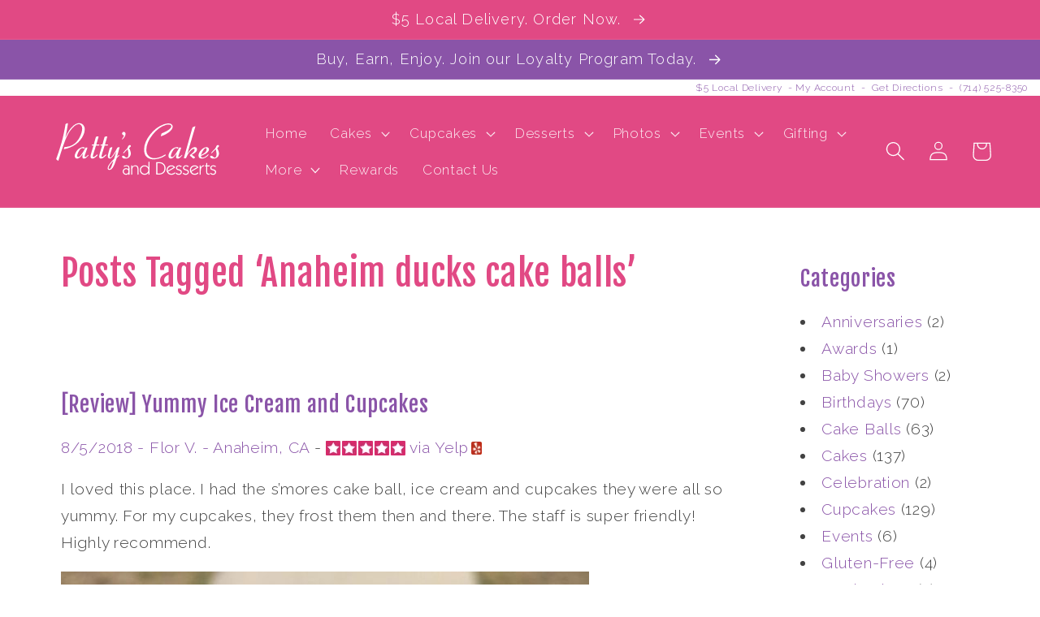

--- FILE ---
content_type: text/html; charset=UTF-8
request_url: https://pattys-cakes.com/tag/anaheim-ducks-cake-balls
body_size: 43435
content:


<!DOCTYPE html>
<html lang="en-US" xmlns="http://www.w3.org/1999/xhtml" xmlns:fb="http://ogp.me/ns/fb#">
	<!--SHOPIFY-<html class="js" lang="en" style="--header-height:137px; padding-bottom: 60px;">-->
	<head> 
    <meta charset="UTF-8" />
        <link rel="profile" href="https://gmpg.org/xfn/11" />
    <link rel="pingback" href="" />
       
	
		
		
	<!-- Google tag GA4 (gtag.js) -->
	<script async src="https://www.googletagmanager.com/gtag/js?id=G-N0XSHL8K08"></script>
	<script>
	  window.dataLayer = window.dataLayer || [];
	  function gtag(){dataLayer.push(arguments);}
	  gtag('js', new Date());

	  gtag('config', 'G-N0XSHL8K08');
	</script>	
		
		

		<meta http-equiv="Content-Type" content="text/html; charset=UTF-8">
	<meta http-equiv="X-UA-Compatible" content="IE=edge">
	<meta name="viewport" content="width=device-width initial-scale=1.0 maximum-scale=2.0 user-scalable=yes" />   
    <meta name="theme-color" content="#e14984" />  
		

  <!-- ### Manifest and icons ### -->
	  <!-- General -->
	<link rel="manifest" href="/wp-content/themes/pcakesdawn/images/favicons/manifest.json">
	
	<meta name="theme-color" content="#e14984">
	<meta name="application-name" content="Patty's Cakes">
	<link rel="icon" type="image/svg+xml" href="/wp-content/themes/pcakesdawn/images/favicons/favicon.svg">
	<link rel="icon" type="image/png" href="/wp-content/themes/pcakesdawn/images/favicons/favicon.png">
	<link rel="icon" type="image/png" sizes="32x32" href="/wp-content/themes/pcakesdawn/images/favicons/pcakes32.png">
	<link rel="icon" type="image/png" sizes="16x16" href="/wp-content/themes/pcakesdawn/images/favicons/pcakes16.png">
	<!-- Apple -->
	<meta name="apple-mobile-web-app-title" content="Patty's Cakes">
	<link rel="apple-touch-icon" sizes="180x180" href="/wp-content/themes/pcakesdawn/images/favicons/pcakes1803.png">
	<link rel="mask-icon" href="/wp-content/themes/pcakesdawn/images/favicons/pcakes.svg" color="#e14984">
	<!-- Microsoft -->
	<meta name="msapplication-TileColor" content="#e14984">	
    <link rel="publisher" href="https://plus.google.com/102837265258277508602">
    <meta name="verify-v1" content="aUj+kjWqhQ536xYRB0tcT3tcLwtgLfhhIjf3iJs11A4=" />
    <meta name="msvalidate.01" content="D04B83300E3AC2923DBC16DF6D165528" />
    <meta name="alexaVerifyID" content="YXXXrNP-OxC1jC_YQRUPeWvxZZQ" />
    <meta name="google-site-verification" content="9v72TzdGuVZtLDhl31gMNDW7S7KkEWn7HYza11Sb-mo" />
	<meta property="og:image" content="/wp-content/themes/pcakesdawn/images/pattys-cakes-website-preview-image6.jpg" />
	

		
		
	
	<script src="/wp-content/themes/pcakesdawn/js/pubsub.js" defer="defer"></script> 
	<script src="/wp-content/themes/pcakesdawn/js/global.js" defer="defer"></script> 
	<script id="sections-script" data-sections="header,footer" defer="defer" src="/wp-content/themes/pcakesdawn/js/scripts.js"></script>
	
	
		
				
	
		


		
	
		
<style type="text/css">

	


/*  WWWWWW  OG LAYOUT  WWWWWWW    */

body {
	/*text-align:center;*/
/*	background-image:url(images/pcbkgrnd.jpg);*/
	background-repeat:repeat;
	margin:0;
	padding:0;
}
/*div {border:#FF0000 1px solid;}*/

#pageframe {
	display:block;
	margin: 0 auto;
	max-width:1150px;
	min-height:980px;
	/* NEED OTHER BORDER RADIUS CODE*/
}
#page {
	background-color:#FFF;
	display:block;
	padding:10px;
	border-radius: 5px;
	min-height:1000px;
	/* NEED OTHER BORDER RADIUS CODE*/
}

#content {
	padding:20px 15px 50px 15px;
	
}
#pagewrapper {
	/*margin: 10px 30px;*/
}


.headerbar, .footerbar {
	display:none;
}



/* MAIN COLUMNS */


.columncontain {
	display:table; 
	width:100%; 
	border-collapse:collapse;
	overflow:hidden;

}
.row {
	display:table-row;
}
.row-cc {
	display:table-row;
}
.maincolumn {
	min-height:800px;
/*	background-color:#CCC;*/
	margin-right: 30px;
	padding-right: 2px;
}

aside {
	display:table-cell;
	width:220px;
	/*background-color:#999;*/
	/*margin: 0 0 10px 0;*/
	border-radius: 5px;
}



/* SINGLE BOXES */

.box_cont {
	/*width:100%;*/
/*	overflow:auto;*/	
	overflow:hidden;
	height:auto;
	clear:both;
	text-align:center;
	padding: 2px 0;
} 	

.box_20 { width:20%;} 	
.box_25 { width:25%;} 	
.box_30 { width:30%;} 	
.box_33 { width:33.3%;} 	
.box_35 { width:35%;} 	
.box_40 { width:40%;} 	
.box_45 { width:45%;} 	
.box_50 { width:50%;} 	
.box_55 { width:55%;} 	
.box_60 { width:60%;} 	
.box_65 { width:65%;} 	
.box_70 { width:70%;} 	
.box_75 { width:75%;} 	
.box_80 { width:80%;} 	
.box_85 { width:85%;} 
.box_90 { width:90%;} 
.box_95 { width:95%;} 
.box_100 { width:100%;} 	

/* ALL BOXES */
.box_20, .box_25, .box_30, .box_33, .box_35, .box_40, .box_45, .box_50, .box_55, .box_60, .box_65, .box_70, .box_75, .box_80, .box_85, .box_90, .box_95, .box_100 {
	overflow:visible;
	margin: -1px;
	padding:1px;
	float:left;
	display:block;
}


/* BOX OPTIONS */
.clear, .ftclr {clear:both;}
.ftleft {float:left;}
.ftright {float:right;}
.ftnone {float:none;}

.txtleft  {text-align:left;}
.txtright {text-align:right;}
.txtcenter  {text-align:center;}


.txtcenterre  {text-align:center;}
.txtleftctr { text-align:left;}
.txtrightctr { text-align:right;}


.marauto {margin:auto;}
.mar_side {margin: 0 auto;}
.mar_top {margin: 0 auto;}


.vertbtm {vertical-align:bottom;}
.vertmid {vertical-align:middle;}
.verttop {vertical-align:top;}

.blinebox {width:100%;}
.blinetop {border-top: 1px solid #666;}
.blinebtm {border-bottom: 1px solid #666;}

.padtop5 {padding-top:5px;}
.padtop7 {padding-top:7px;}
.padtop10 {padding-top:10px;}
.padtop15 {padding-top:15px;}
.padtop20 {padding-top:20px;}
.padtop30 {padding-top:30px;}
.padtop35 {padding-top:35px;}
.padtop40 {padding-top:40px;}
.padtop60 {padding-top:60px;}
.padtop70 {padding-top:70px;}
.padtop80 {padding-top:80px;}

.padbtm5 {padding-bottom:5px;}
.padbtm7 {padding-bottom:7px;}
.padbtm10 {padding-bottom:10px;}
.padbtm15 {padding-bottom:15px;}
.padbtm20 {padding-bottom:20px;}
.padbtm55 {padding-bottom:55px;}

.martop5 {margin-top:5px;}
.martop7 {margin-top:7px;}
.martop10 {margin-top:10px;}
.martop15 {margin-top:15px;}
.martop20 {margin-top:20px;}
.martop40 {margin-top:40px !important;}
.martop60 {margin-top:60px !important;}
.martop80 {margin-top:80px !important;}
.martop100 {margin-top:100px !important;}
	
.marbtm5 {margin-bottom:5px;}
.marbtm7 {margin-bottom:7px;}
.marbtm10 {margin-bottom:10px;}
.marbtm15 {margin-bottom:15px;}
.marbtm30 {margin-bottom:30px;}
.marbtm40 {margin-bottom:40px;}
.marbtm60 {margin-bottom:60px;}
.marbtm70 {margin-bottom:70px;}


.padrt10 {padding-right:10px;}
.padrt15 {padding-right:15px;}
.padrt25 {padding-right:25px;}
.marrt5p {padding-right:5%;}

.padlt5 {padding-left:5px;}
.padlt10 {padding-left:10px;}
.padlt20 {padding-left:20px;}
.padlt25 {padding-left:25px;}
.padlt30 {padding-left:30px;}

	
	
@media (max-width: 800px) {

.txtleftctr { text-align:center;}
.txtrightctr {text-align:center;}
.txtcenterre  {text-align:left;}
	

	/* ALL BOXES */
.box_20, .box_25, .box_30, .box_33, .box_35, .box_40, .box_45, .box_50, .box_55, .box_60, .box_65, .box_70, .box_75, .box_80, .box_85, .box_90, .box_95, .box_100 {
	float:none;
	width:100%;
	height:auto;
}

}	
	
.h2padtop {margin-top:-45px;}

.padcrackrt15 {
	padding-right:15px;
}
.padcracklt15 {
	padding-left:15px;
}

.height80 {
	height:80px;
}

.rightholdout {

	position:relative; 
	width:40%; 
	height:110px;
}
.rightholdin {
	position:absolute; 
	right:0; 
	bottom:0;
}

.dispnone {display:none;
}

.outlinedbox {
	border-radius: 5px;
	border:#CCC 1px solid;
	margin-bottom:15px;
	padding:5px;
}
.outlinedbox img {
	max-width:95%;
	height:inherit;
}
.sidebox {
	margin-bottom: 45px;
	}
aside h4 {
	font-size:16px;
	margin: 0;
}

.rtgbox {
	-moz-border-radius: 5px; 
	border-radius: 6px; 
	border: 2px #8a54a8 solid; 
	padding: 0 2% 2% 2%;
	background-image:url(/wp-content/themes/pcakesdawn/images/rtgbox-background.png);
	background-repeat:repeat-x;	
}

.linkanchor {
	background-color:#8a54a8;
	color:#FFFFFF !important;
	padding:3px 5px;
	border-radius: 4px;
	font-size:16px !important;
}
.linkanchor:hover {
	color:#FFFFFF !important;
	background-color:#e14984 !important;
	text-decoration:none !important;
}

.linkanchorflip {
	background-color:#FFFFFF;
	color:#8a54a8 !important;
}
.linkanchorflip:hover {
	color:#FFF !important;
	background-color:#e14984 !important;
	text-decoration:none !important;
}
.linkanchoroffset {
	position: relative;
	display: block;
	top:-280px;
	visibility: hidden;
}


.iconshop16 {margin-bottom:-1px;}


.bkpink {
	background-color: #e14984;
}
.bkpurple {
	background-color:#8a54a8;
}
.bkwhite {
	background-color:#ffffff;
}

	
	h2 {
		margin: 50px 0px 20px 0; 
	}
	
.imgcertdel {
	 width:100%;
	 height:auto;
	 max-width:400px;
	 padding-top:30px;
}	
	
	
	

	
/* INTERNAL PAGES */
	
	
.widebar {
	width:100%;
}
.innerbar {
	display:block;
	margin: 0 auto;
	max-width:1120px;
}
.bkpink {
	background-color: #e14984;
}
.bkpurple {
	background-color:#8a54a8;
}
.bkwhite {
	background-color:#ffffff;
}	
	

/*STICKY PINK BAR*/


.topbar,.navbar {
	height:35px;
}
.topbar, .topbar a {
	font-size:16px;
}

.stickytopbarload {
	display:none;
}

.minilogo {
	height:30px; 
	width:auto; 
	margin: 2px 0 0 60px;
}

.topbarinfo {
	margin: 5px 60px 1px 0;
	font-size:14px;

}
.topbarinfo a {
	text-align:right;
	color:#8a54a8;
	background-color:#FFFFFF;
	padding: 0 5px;
	border-radius:2px;
	line-height:150%;
	font-size:14px;
}

.topbarinfo a:hover {
	background-color:#8a54a8;
	color:#FFFFFF;
	text-decoration:none;
}
	
	
#stickytopbar {
	color:#FFFFFF;
	font-size:14px;
}
#stickytopbar a,#stickytopbar p {
	display:inline-block;
}

#stickynav {
  /*overflow: hidden;*/
  z-index:10;
}	
	
	
	
		</style>
		
<!--link href="https://fonts.cdnfonts.com/css/fjalla-one" rel="stylesheet">	
<!--link href="https://fonts.cdnfonts.com/css/roboto-condensed" rel="stylesheet"-->
                		
<style>
 


:root {
--font-body-family: "Raleway", sans-serif;
--font-body-style: normal;
--font-body-weight: 400;
--font-body-weight-bold: 700;
--font-heading-family: "Fjalla One", sans-serif;
--font-heading-style: normal;
--font-heading-weight: 400;
--font-body-scale: 1.2;
--font-heading-scale: 0.9166666666666666;
--color-base-text: 225, 73, 132;
--color-shadow: 225, 73, 132;
--color-base-background-1: 255, 255, 255;
--color-base-background-2: 250, 250, 250;
--color-base-solid-button-labels: 255, 255, 255;
--color-base-outline-button-labels: 138, 84, 168;
--color-base-accent-1: 138, 84, 168;
--color-base-accent-2: 225, 73, 132;
--payment-terms-background-color: #ffffff;
--gradient-base-background-1: #ffffff;
--gradient-base-background-2: #fafafa;
--gradient-base-accent-1: #8a54a8;
--gradient-base-accent-2: #e14984;
--media-padding: px;
--media-border-opacity: 0.05;
--media-border-width: 0px;
--media-radius: 0px;
--media-shadow-opacity: 0.0;
--media-shadow-horizontal-offset: 0px;
--media-shadow-vertical-offset: 4px;
--media-shadow-blur-radius: 5px;
--media-shadow-visible: 0;
--page-width: 120rem;
--page-width-margin: 0rem;
--product-card-image-padding: 0.0rem;
--product-card-corner-radius: 0.0rem;
--product-card-text-alignment: center;
--product-card-border-width: 0.0rem;
--product-card-border-opacity: 0.0;
--product-card-shadow-opacity: 0.0;
--product-card-shadow-visible: 0;
--product-card-shadow-horizontal-offset: 0.0rem;
--product-card-shadow-vertical-offset: 0.4rem;
--product-card-shadow-blur-radius: 0.5rem;
--collection-card-image-padding: 0.0rem;
--collection-card-corner-radius: 0.4rem;
--collection-card-text-alignment: center;
--collection-card-border-width: 0.0rem;
--collection-card-border-opacity: 0.1;
--collection-card-shadow-opacity: 0.0;
--collection-card-shadow-visible: 0;
--collection-card-shadow-horizontal-offset: 0.0rem;
--collection-card-shadow-vertical-offset: 0.4rem;
--collection-card-shadow-blur-radius: 0.5rem;
--blog-card-image-padding: 0.0rem;
--blog-card-corner-radius: 0.0rem;
--blog-card-text-alignment: left;
--blog-card-border-width: 0.0rem;
--blog-card-border-opacity: 0.1;
--blog-card-shadow-opacity: 0.0;
--blog-card-shadow-visible: 0;
--blog-card-shadow-horizontal-offset: 0.0rem;
--blog-card-shadow-vertical-offset: 0.4rem;
--blog-card-shadow-blur-radius: 0.5rem;
--badge-corner-radius: 4.0rem;
--popup-border-width: 1px;
--popup-border-opacity: 0.1;
--popup-corner-radius: 0px;
--popup-shadow-opacity: 0.0;
--popup-shadow-horizontal-offset: 0px;
--popup-shadow-vertical-offset: 4px;
--popup-shadow-blur-radius: 5px;
--drawer-border-width: 5px;
--drawer-border-opacity: 0.1;
--drawer-shadow-opacity: 0.0;
--drawer-shadow-horizontal-offset: 0px;
--drawer-shadow-vertical-offset: 4px;
--drawer-shadow-blur-radius: 5px;
--spacing-sections-desktop: 0px;
--spacing-sections-mobile: 0px;
--grid-desktop-vertical-spacing: 8px;
--grid-desktop-horizontal-spacing: 8px;
--grid-mobile-vertical-spacing: 4px;
--grid-mobile-horizontal-spacing: 4px;
--text-boxes-border-opacity: 0.0;
--text-boxes-border-width: 0px;
--text-boxes-radius: 0px;
--text-boxes-shadow-opacity: 0.0;
--text-boxes-shadow-visible: 0;
--text-boxes-shadow-horizontal-offset: 0px;
--text-boxes-shadow-vertical-offset: 4px;
--text-boxes-shadow-blur-radius: 5px;
--buttons-radius: 4px;
--buttons-radius-outset: 5px;
--buttons-border-width: 1px;
--buttons-border-opacity: 1.0;
--buttons-shadow-opacity: 0.0;
--buttons-shadow-visible: 0;
--buttons-shadow-horizontal-offset: -2px;
--buttons-shadow-vertical-offset: -2px;
--buttons-shadow-blur-radius: 20px;
--buttons-border-offset: 0.3px;
--inputs-radius: 4px;
--inputs-border-width: 1px;
--inputs-border-opacity: 0.55;
--inputs-shadow-opacity: 0.0;
--inputs-shadow-horizontal-offset: 0px;
--inputs-margin-offset: 0px;
--inputs-shadow-vertical-offset: 4px;
--inputs-shadow-blur-radius: 5px;
--inputs-radius-outset: 5px;
--variant-pills-radius: 20px;
--variant-pills-border-width: 1px;
--variant-pills-border-opacity: 0.55;
--variant-pills-shadow-opacity: 0.0;
--variant-pills-shadow-horizontal-offset: 0px;
--variant-pills-shadow-vertical-offset: 4px;
--variant-pills-shadow-blur-radius: 5px;
}
*, *::before, *::after {
    box-sizing: inherit;
}
html {
    box-sizing: border-box;
font-size: calc(var(--font-body-scale) * 62.5%);
    height: 100%;
}
body {
    display: grid;
    grid-template-rows: auto auto 1fr auto;
    grid-template-columns: 100%;
    min-height: 100%;
    margin: 0;
    font-size: 1.5rem;
    letter-spacing: 0.06rem;
    line-height: calc(1 + 0.8 / var(--font-body-scale));
    font-family: var(--font-body-family);
    font-style: var(--font-body-style);
    font-weight: var(--font-body-weight);
}

@media screen and (min-width: 750px) {
body {
    font-size: 1.6rem;
}
}
			
p, li {line-height:175%;}

.textlt {text-align:left;}
.textctr {text-align:center;}
.textrt {text-align:right;}
.bold {font-weight:bold;}

.footerbar { 
	font-family: "Raleway","Lucida Grande","Lucida Sans Unicode",Arial, Helvetica, sans-serif;
	font-size:20px;
}
.tagline {
	font-size:16px;
	color:#FFFFFF;
	font-style:oblique;
	font-family: Verdana, Geneva, sans-serif;
}
.oblique {
	font-style:oblique;
}

.tinytext, .postmetadata {
	color:#8a54a8;
	font-size: 14px;
	font-family: var(--font-body-family);
	/*font-family:Geneva, Arial, Helvetica, sans-serif;*/
}
.purpletext {
	color:#8a54a8;	
}
.pinktext {
	color:#e14984;	
}



.printheadtxt {
	font-family: "Raleway","Lucida Grande","Lucida Sans Unicode",Arial, Helvetica, sans-serif;
	font-size:18px;
	color:#000;
	text-align:right;
}


.linkbox a, .contacttopics, .linkbox span{
	font-size:24px;
	font-family: "Raleway","Lucida Grande","Lucida Sans Unicode",Arial, Helvetica, sans-serif;
}
	
	
</style>
		
		

<!-- STYLE SHEETS --> 
<link rel="stylesheet" href="https://pattys-cakes.com/wp-content/themes/pcakesdawn/style.css?v=1.442" type="text/css" media="screen, print" />
		
<link rel="stylesheet" href="/wp-content/themes/pcakesdawn/css/base.css?v=1.01" type="text/css" media="all">
<link rel="stylesheet" href="/wp-content/themes/pcakesdawn/css/component-predictive-search.css" media="all" onload="this.media='all'">
<link rel="stylesheet" href="/wp-content/themes/pcakesdawn/css/base-pcakes.css"  type="text/css" media="all">
<link rel="stylesheet" href="https://fonts.googleapis.com/css?family=Raleway:300|Fjalla+One:400">	
<link rel="stylesheet" href="/wp-content/themes/pcakesdawn/css/component-menu-drawer.css" media="all" onload="this.media='all'"><!-- MOBILE NAV -->
<link rel="stylesheet" href="/wp-content/themes/pcakesdawn/css/component-mega-menu.css" media="all" onload="this.media='all'"><!-- MAIN NAV -->
		
		
<style>
/* OVERRIDES */

body {
color: #424242;
	}
	


/* ///////// FORMIDABLE ////////// */

.frm_radio {
	margin-bottom: 25px !important;
	/*padding-left:25px;*/
	line-height:175%;
}
.frm_checkbox {
	padding-bottom: 10px;
}

.frm_primary_label {
	line-height:175%;
}

	.frm_screen_reader {
		display: none !important;
	}	
	
	
/*THIS IS HOW TO MAKE THE RADIO BUTTON SELECTABLE */

.frm_checkbox label, .frm_radio label {
  border:1px solid #eaeaea;
  margin:2px 2px;
  /*max-width:350px;*/
  /*width:100%;*/
  padding: 15px 8px;
  border-radius:4px;
  display: block; 
  background-color:whitesmoke;
	text-indent: -5px !important;
}
.frm_checkbox label:hover, .frm_radio label:hover {
  background-color:#e14984;
  color:#fff !important;
}

.with_frm_style .frm_radio input[type=radio], .with_frm_style .frm_checkbox input[type=checkbox] {
		border: 1px solid #333 !important;
	}	

.frm_style_formidable-style.with_frm_style input[type=text], .frm_style_formidable-style.with_frm_style input[type=password], .frm_style_formidable-style.with_frm_style input[type=email], .frm_style_formidable-style.with_frm_style input[type=number], .frm_style_formidable-style.with_frm_style input[type=url], .frm_style_formidable-style.with_frm_style input[type=tel], .frm_style_formidable-style.with_frm_style input[type=phone], .frm_style_formidable-style.with_frm_style input[type=search], .frm_style_formidable-style.with_frm_style select, .frm_style_formidable-style.with_frm_style textarea, .frm_form_fields_style, .frm_style_formidable-style.with_frm_style .frm_scroll_box .frm_opt_container, .frm_form_fields_active_style, .frm_form_fields_error_style, .frm_style_formidable-style.with_frm_style .frm-card-element.StripeElement, .frm_style_formidable-style.with_frm_style .chosen-container-multi .chosen-choices, .frm_style_formidable-style.with_frm_style .chosen-container-single .chosen-single {
border-top: none !important;
border-right: none !important;
border-left: none !important;
box-shadow: none !important;
border-color: #e14984 !important;
}	
	
.frm_style_formidable-style.with_frm_style .frm_blank_field input[type=text], .frm_style_formidable-style.with_frm_style .frm_blank_field input[type=password], .frm_style_formidable-style.with_frm_style .frm_blank_field input[type=url], .frm_style_formidable-style.with_frm_style .frm_blank_field input[type=tel], .frm_style_formidable-style.with_frm_style .frm_blank_field input[type=number], .frm_style_formidable-style.with_frm_style .frm_blank_field input[type=email], .frm_style_formidable-style.with_frm_style .frm_blank_field input[type=checkbox], .frm_style_formidable-style.with_frm_style .frm_blank_field input[type=radio], .frm_style_formidable-style.with_frm_style .frm_blank_field textarea, .frm_style_formidable-style.with_frm_style .frm_blank_field .mce-edit-area iframe, .frm_style_formidable-style.with_frm_style .frm_blank_field select:not(.ui-datepicker-month):not(.ui-datepicker-year), .frm_form_fields_error_style, .frm_style_formidable-style.with_frm_style .frm_blank_field .frm-g-recaptcha iframe, .frm_style_formidable-style.with_frm_style .frm_blank_field .g-recaptcha iframe, .frm_style_formidable-style.with_frm_style .frm_blank_field .frm-card-element.StripeElement, .frm_style_formidable-style.with_frm_style .frm_form_field :invalid {
	
border-top: solid #ff0000 2px !important;
border-right: solid #ff0000 2px !important;
border-left: solid #ff0000 2px !important;
border-bottom: solid #ff0000 2px !important;
	}
	
	
.frm_hidden	{
width: 50% !important;	
	}

.with_frm_style .frm_primary_label  {
font-family: "Raleway","Lucida Grande"!important;
	}
	

	.with_frm_style .frm-show-form .frm_section_heading h3 {
		font-family: "Fjalla One"!important;
		font-size: 22px;
		color: #e14984 !important;
	}

	.frm_forms.with_frm_style .frm_checkbox input[type=checkbox]:before,
	.frm_forms.with_frm_style .frm_fields_container .frm_checkbox input[type=checkbox]:not([disabled]):checked{
		background-color: #e14984;
	}

	
.wedformbox h3.frm_pos_top {
	border-top: none !important;
	border-bottom: 1px solid #8a54a8 !important;
	padding-bottom: 10px !important;
	font-family: var(--font-heading-family)!important;
	color: #8a54a8 !important;
}

.wedtext {
	font-size: 20px;
	color: #8a54a8;
}
.wedformbox {
	margin-bottom: 20px !important;
}

@media (max-width: 600px) {
	.wedformbox {
		width: calc(100% - 32px)!important;
}
}

.blocks-gallery-grid.is-cropped .blocks-gallery-image a, .blocks-gallery-grid.is-cropped .blocks-gallery-image img, .blocks-gallery-grid.is-cropped .blocks-gallery-item a, .blocks-gallery-grid.is-cropped .blocks-gallery-item img, .wp-block-gallery.is-cropped .blocks-gallery-image a, .wp-block-gallery.is-cropped .blocks-gallery-image img, .wp-block-gallery.is-cropped .blocks-gallery-item a, .wp-block-gallery.is-cropped .blocks-gallery-item img {height: auto!important;}
		
.wedformbox div .frm_primary_label {margin-top: 50px;}	
.frm_section_spacing {padding: 20px 0 30px 0 !important;}
	

		
.with_frm_style .frm_scale input[type=radio]:before, .with_frm_style .frm_radio input[type=radio]:before {
	background-color: #e14984 !important;
	border: 1px solid #333 !important;	
	height: 17px!important;
	width: 17px!important;
	margin: 0px !important;
	}
	
	
	
.with_frm_style .frm_checkbox label input[type=checkbox], .with_frm_style .frm_radio label input[type=radio]	{
	margin-left:10px;
	}
	
	


/* MEGA MENU  */
.mega-menu__link--level-2 {
  text-decoration: none!important;
  font-size: 1.8rem!important;
  border-bottom: 1px solid #8a54a8;
}

.mega-menu__list {
  grid-template-columns: repeat(4,minmax(0,1fr))!important;
}
/* CAKES 5 COLMUN  */
#Details-HeaderMenu-2 .mega-menu__list {
  grid-template-columns: repeat(5,minmax(0,1fr))!important;
}

.mega-menu__content, .mega-menu__content a, .predictive-search, .predictive-search .link--text {
  background-color: #ffffff!important;
  color: #8a54a8!important;
/*	font-weight: 600;*/
}
.mega-menu__content, .predictive-search {
  box-shadow: 0 1px 3px rgba(0, 0, 0, 0.12), 0 1px 2px rgba(0, 0, 0, 0.24);
}

.header__menu-item {
  opacity: 1;
  rgba(255,255,255,1)!important;
}

.pc-mega-image {
  margin-top: 30px;
  width: 100%;
}

.pc-mega-link {
  text-align: center;
  text-decoration: none;
}


 /* purple */
.predictive-search__heading, .predictive-search__item-heading.h5,.predictive-search__item-heading span  {
  color: #8a54a8;
}


.predictive-search__item .price {
  color: rgba(var(--gradient-background),.7)
}

/*pink*/
.predictive-search__item--term .icon-arrow, .predictive-search__item-query-result.h5 mark   {
  color: #e14984;
}	
	




/* TEXT */

:root,
.pcakes-text {
  color:#424242;
}


p a, a {
  color: #8a54a8;
}
	a {
		text-decoration: none;
	}
	a:hover {
		text-decoration: underline;
	}	
nav a {
  color: #ffffff;
}


.info-pages {
  color: #424242;
}

.txtcenter {
  text-align: center;
}

h2 {
  color: #8a54a8;
}
footer h2 {
  color: #ffffff;
}
.footer-block__heading {
  border-bottom: 1px solid #ffffff;
}

	
.tinytext {
  font-size: 80%;
/*  color: rgb(var(--color-foreground));*/
}
.purpletext {
	color:#8a54a8;	
}
.pinktext {
	color:#e14984;	
}

/* GENERAL */

.hrtoplite {
  border-top: .1rem solid rgba(var(--color-foreground),.08);
  padding-top: 20px;
  width: 100%; 
}

.hrtbtmlite {
  border-bottom: .1rem solid rgba(var(--color-foreground),.08);
  padding-bottom: 20px;
  width: 100%; 
}

.pcakes-grid {
  display: grid!important;
}


.border-btm {
  border-bottom: solid 1px #ffffff;
}

.alert-zapiet {
  display:none;
}

/*  LAYOUT */
@media screen and (min-width: 990px) {
  .page-width--narrow {
    max-width:var(--page-width);
    padding: 0 5rem;
    margin: 0 auto;
  }
}
@media screen and (min-width: 750px) {
  .page-width--narrow {
    padding: 0 5rem;
  }
}
  


/* PAGES  */
.pagination-wrapper {
  display: none;
}

.info-pages h2 {
/*  padding-top: 60px;*/
}
.info-pages h3 {
  padding-top: 20px;
}


#shopify-section-template--16656992305394__45d3e66f-a2b7-4b73-bcaa-958680d4c011 .banner__buttons a{
opacity: 1;
}
.content-for-layout .banner__buttons a {
opacity: 1;
}

/* HEADER  */

.miniheadlinks {
  text-align: right;
  padding-right: 15px;
}
.miniheadlinks, .miniheadlinks a {
  font-size: 12px;
  text-decoration: none;
  color: #8a54a8;
}

.miniheadlinks a:hover {
  color: #e14984;
}

@media (max-width: 400px) {
.miniheadlinks-drop {
  display: none;
}
}



/*  ICONS   */
.icon-inline {
  display: inline-flex;
  margin: 0;
}
.svg20 {
	height: 20px;
	width: 20px;
    margin-bottom: -4px !important;
    width: 20px;
    max-width: 20px;
}
.svg90 {
  height: 90px;
  width: 90px;
  max-width: 90px;
}




.pcakes-button-center , .pcakes-button-center:visited {
	display:block;
	border-radius: 4px;
	padding: 25px 0;
	width:90%;
    max-width: 400px;
	text-align:center;
	margin: 40px auto 30px auto;
	background-color:#8a54a8;
	text-decoration: none;
	color: #fff;
  font-family:var(--font-heading-family);
  font-size:120%;
}
.pcakes-button-center:hover {
	background-color: #e14984;
	color: #fff;
	text-decoration: none;
	}



  
@media  (max-width: 1000px) {
  .page-width {
    padding: 0 2rem
  }
	}





.pageimage {
	max-width:100%; 
	max-height:inherit;
}

@media  (max-width: 450px) {	
	.miniheadlinks-drop {
	display: none;
	}
	


/* COBROWSE BUTTONS */
    #generate-button {
      height: 46px;
      padding: 10px 16px;
      font-size: 18px;
      line-height: 1.3333333;
      border-radius: 6px;
      background-color: #8a54a8;
      color: #fff;
      outline: none;
      display: inline-block;
      margin: 0 0 5px 0;
      font-weight: normal;
      text-align: center;
      vertical-align: middle;
      touch-action: manipulation;
      cursor: pointer;
      background-image: none;
      border: 1px solid transparent;
      white-space: nowrap;
      -webkit-user-select: none;
      -moz-user-select: none;
      -ms-user-select: none;
      user-select: none;
    }
    
    #support-code {
        margin: 0;
        padding: 0;
    }
    #support-code p {
/*     height: 46px;*/
      padding: 10px 16px;
      font-size: 18px;
      line-height: 1.3333333;
      border-radius: 6px;
      background-color: #ffffff;
      color: #e14984;
      outline: none;
      display: inline-block;
      margin: 0 0 5px 0;
      font-weight: normal;
      text-align: center;
      vertical-align: middle;
      touch-action: manipulation;
      cursor: pointer;
      background-image: none;
      border: 1px solid transparent;
      /*white-space: nowrap;*/
      -webkit-user-select: none;
      -moz-user-select: none;
      -ms-user-select: none;
      user-select: none;
    } 



*:focus-visible {
  outline-offset: initial;
  box-shadow: none;
  
}
	
	
	
</style>
		

<meta name='robots' content='index, follow, max-image-preview:large, max-snippet:-1, max-video-preview:-1' />

	<!-- This site is optimized with the Yoast SEO plugin v26.6 - https://yoast.com/wordpress/plugins/seo/ -->
	<title>Anaheim ducks cake balls Archives - Patty&#039;s Cakes and Desserts</title>
	<meta name="description" content="Blog posts or reviews containing the following tag; Anaheim ducks cake balls for Patty&#039;s Cakes and Desserts. Fullerton, Orange County, CA." />
	<link rel="canonical" href="https://pattys-cakes.com/tag/anaheim-ducks-cake-balls" />
	<meta property="og:locale" content="en_US" />
	<meta property="og:type" content="article" />
	<meta property="og:title" content="Anaheim ducks cake balls Archives - Patty&#039;s Cakes and Desserts" />
	<meta property="og:description" content="Blog posts or reviews containing the following tag; Anaheim ducks cake balls for Patty&#039;s Cakes and Desserts. Fullerton, Orange County, CA." />
	<meta property="og:url" content="https://pattys-cakes.com/tag/anaheim-ducks-cake-balls" />
	<meta property="og:site_name" content="Patty&#039;s Cakes and Desserts" />
	<script type="application/ld+json" class="yoast-schema-graph">{"@context":"https://schema.org","@graph":[{"@type":"CollectionPage","@id":"https://pattys-cakes.com/tag/anaheim-ducks-cake-balls","url":"https://pattys-cakes.com/tag/anaheim-ducks-cake-balls","name":"Anaheim ducks cake balls Archives - Patty&#039;s Cakes and Desserts","isPartOf":{"@id":"https://pattys-cakes.com/#website"},"description":"Blog posts or reviews containing the following tag; Anaheim ducks cake balls for Patty&#039;s Cakes and Desserts. Fullerton, Orange County, CA.","breadcrumb":{"@id":"https://pattys-cakes.com/tag/anaheim-ducks-cake-balls#breadcrumb"},"inLanguage":"en-US"},{"@type":"BreadcrumbList","@id":"https://pattys-cakes.com/tag/anaheim-ducks-cake-balls#breadcrumb","itemListElement":[{"@type":"ListItem","position":1,"name":"Home","item":"https://pattys-cakes.com/"},{"@type":"ListItem","position":2,"name":"Anaheim ducks cake balls"}]},{"@type":"WebSite","@id":"https://pattys-cakes.com/#website","url":"https://pattys-cakes.com/","name":"Patty&#039;s Cakes and Desserts","description":"","publisher":{"@id":"https://pattys-cakes.com/#organization"},"potentialAction":[{"@type":"SearchAction","target":{"@type":"EntryPoint","urlTemplate":"https://pattys-cakes.com/?s={search_term_string}"},"query-input":{"@type":"PropertyValueSpecification","valueRequired":true,"valueName":"search_term_string"}}],"inLanguage":"en-US"},{"@type":"Organization","@id":"https://pattys-cakes.com/#organization","name":"Patty's Cakes and Desserts","url":"https://pattys-cakes.com/","logo":{"@type":"ImageObject","inLanguage":"en-US","@id":"https://pattys-cakes.com/#/schema/logo/image/","url":"https://pattys-cakes.com/wp-content/uploads/2017/11/pattys-cakes-logo-pink-sq.jpg","contentUrl":"https://pattys-cakes.com/wp-content/uploads/2017/11/pattys-cakes-logo-pink-sq.jpg","width":250,"height":95,"caption":"Patty's Cakes and Desserts"},"image":{"@id":"https://pattys-cakes.com/#/schema/logo/image/"},"sameAs":["https://www.facebook.com/pattyscakes","http://instagram.com/pattys.cakes","https://www.linkedin.com/company/1185869","https://www.pinterest.com/pattyscakesdes/","https://www.youtube.com/user/pattyscakesdesserts"]}]}</script>
	<!-- / Yoast SEO plugin. -->


<link rel='dns-prefetch' href='//ajax.googleapis.com' />
<link href='https://fonts.gstatic.com' crossorigin rel='preconnect' />
<style id='wp-img-auto-sizes-contain-inline-css' type='text/css'>
img:is([sizes=auto i],[sizes^="auto," i]){contain-intrinsic-size:3000px 1500px}
/*# sourceURL=wp-img-auto-sizes-contain-inline-css */
</style>
<style id='wp-emoji-styles-inline-css' type='text/css'>

	img.wp-smiley, img.emoji {
		display: inline !important;
		border: none !important;
		box-shadow: none !important;
		height: 1em !important;
		width: 1em !important;
		margin: 0 0.07em !important;
		vertical-align: -0.1em !important;
		background: none !important;
		padding: 0 !important;
	}
/*# sourceURL=wp-emoji-styles-inline-css */
</style>
<style id='wp-block-library-inline-css' type='text/css'>
:root{--wp-block-synced-color:#7a00df;--wp-block-synced-color--rgb:122,0,223;--wp-bound-block-color:var(--wp-block-synced-color);--wp-editor-canvas-background:#ddd;--wp-admin-theme-color:#007cba;--wp-admin-theme-color--rgb:0,124,186;--wp-admin-theme-color-darker-10:#006ba1;--wp-admin-theme-color-darker-10--rgb:0,107,160.5;--wp-admin-theme-color-darker-20:#005a87;--wp-admin-theme-color-darker-20--rgb:0,90,135;--wp-admin-border-width-focus:2px}@media (min-resolution:192dpi){:root{--wp-admin-border-width-focus:1.5px}}.wp-element-button{cursor:pointer}:root .has-very-light-gray-background-color{background-color:#eee}:root .has-very-dark-gray-background-color{background-color:#313131}:root .has-very-light-gray-color{color:#eee}:root .has-very-dark-gray-color{color:#313131}:root .has-vivid-green-cyan-to-vivid-cyan-blue-gradient-background{background:linear-gradient(135deg,#00d084,#0693e3)}:root .has-purple-crush-gradient-background{background:linear-gradient(135deg,#34e2e4,#4721fb 50%,#ab1dfe)}:root .has-hazy-dawn-gradient-background{background:linear-gradient(135deg,#faaca8,#dad0ec)}:root .has-subdued-olive-gradient-background{background:linear-gradient(135deg,#fafae1,#67a671)}:root .has-atomic-cream-gradient-background{background:linear-gradient(135deg,#fdd79a,#004a59)}:root .has-nightshade-gradient-background{background:linear-gradient(135deg,#330968,#31cdcf)}:root .has-midnight-gradient-background{background:linear-gradient(135deg,#020381,#2874fc)}:root{--wp--preset--font-size--normal:16px;--wp--preset--font-size--huge:42px}.has-regular-font-size{font-size:1em}.has-larger-font-size{font-size:2.625em}.has-normal-font-size{font-size:var(--wp--preset--font-size--normal)}.has-huge-font-size{font-size:var(--wp--preset--font-size--huge)}.has-text-align-center{text-align:center}.has-text-align-left{text-align:left}.has-text-align-right{text-align:right}.has-fit-text{white-space:nowrap!important}#end-resizable-editor-section{display:none}.aligncenter{clear:both}.items-justified-left{justify-content:flex-start}.items-justified-center{justify-content:center}.items-justified-right{justify-content:flex-end}.items-justified-space-between{justify-content:space-between}.screen-reader-text{border:0;clip-path:inset(50%);height:1px;margin:-1px;overflow:hidden;padding:0;position:absolute;width:1px;word-wrap:normal!important}.screen-reader-text:focus{background-color:#ddd;clip-path:none;color:#444;display:block;font-size:1em;height:auto;left:5px;line-height:normal;padding:15px 23px 14px;text-decoration:none;top:5px;width:auto;z-index:100000}html :where(.has-border-color){border-style:solid}html :where([style*=border-top-color]){border-top-style:solid}html :where([style*=border-right-color]){border-right-style:solid}html :where([style*=border-bottom-color]){border-bottom-style:solid}html :where([style*=border-left-color]){border-left-style:solid}html :where([style*=border-width]){border-style:solid}html :where([style*=border-top-width]){border-top-style:solid}html :where([style*=border-right-width]){border-right-style:solid}html :where([style*=border-bottom-width]){border-bottom-style:solid}html :where([style*=border-left-width]){border-left-style:solid}html :where(img[class*=wp-image-]){height:auto;max-width:100%}:where(figure){margin:0 0 1em}html :where(.is-position-sticky){--wp-admin--admin-bar--position-offset:var(--wp-admin--admin-bar--height,0px)}@media screen and (max-width:600px){html :where(.is-position-sticky){--wp-admin--admin-bar--position-offset:0px}}

/*# sourceURL=wp-block-library-inline-css */
</style><style id='wp-block-image-inline-css' type='text/css'>
.wp-block-image>a,.wp-block-image>figure>a{display:inline-block}.wp-block-image img{box-sizing:border-box;height:auto;max-width:100%;vertical-align:bottom}@media not (prefers-reduced-motion){.wp-block-image img.hide{visibility:hidden}.wp-block-image img.show{animation:show-content-image .4s}}.wp-block-image[style*=border-radius] img,.wp-block-image[style*=border-radius]>a{border-radius:inherit}.wp-block-image.has-custom-border img{box-sizing:border-box}.wp-block-image.aligncenter{text-align:center}.wp-block-image.alignfull>a,.wp-block-image.alignwide>a{width:100%}.wp-block-image.alignfull img,.wp-block-image.alignwide img{height:auto;width:100%}.wp-block-image .aligncenter,.wp-block-image .alignleft,.wp-block-image .alignright,.wp-block-image.aligncenter,.wp-block-image.alignleft,.wp-block-image.alignright{display:table}.wp-block-image .aligncenter>figcaption,.wp-block-image .alignleft>figcaption,.wp-block-image .alignright>figcaption,.wp-block-image.aligncenter>figcaption,.wp-block-image.alignleft>figcaption,.wp-block-image.alignright>figcaption{caption-side:bottom;display:table-caption}.wp-block-image .alignleft{float:left;margin:.5em 1em .5em 0}.wp-block-image .alignright{float:right;margin:.5em 0 .5em 1em}.wp-block-image .aligncenter{margin-left:auto;margin-right:auto}.wp-block-image :where(figcaption){margin-bottom:1em;margin-top:.5em}.wp-block-image.is-style-circle-mask img{border-radius:9999px}@supports ((-webkit-mask-image:none) or (mask-image:none)) or (-webkit-mask-image:none){.wp-block-image.is-style-circle-mask img{border-radius:0;-webkit-mask-image:url('data:image/svg+xml;utf8,<svg viewBox="0 0 100 100" xmlns="http://www.w3.org/2000/svg"><circle cx="50" cy="50" r="50"/></svg>');mask-image:url('data:image/svg+xml;utf8,<svg viewBox="0 0 100 100" xmlns="http://www.w3.org/2000/svg"><circle cx="50" cy="50" r="50"/></svg>');mask-mode:alpha;-webkit-mask-position:center;mask-position:center;-webkit-mask-repeat:no-repeat;mask-repeat:no-repeat;-webkit-mask-size:contain;mask-size:contain}}:root :where(.wp-block-image.is-style-rounded img,.wp-block-image .is-style-rounded img){border-radius:9999px}.wp-block-image figure{margin:0}.wp-lightbox-container{display:flex;flex-direction:column;position:relative}.wp-lightbox-container img{cursor:zoom-in}.wp-lightbox-container img:hover+button{opacity:1}.wp-lightbox-container button{align-items:center;backdrop-filter:blur(16px) saturate(180%);background-color:#5a5a5a40;border:none;border-radius:4px;cursor:zoom-in;display:flex;height:20px;justify-content:center;opacity:0;padding:0;position:absolute;right:16px;text-align:center;top:16px;width:20px;z-index:100}@media not (prefers-reduced-motion){.wp-lightbox-container button{transition:opacity .2s ease}}.wp-lightbox-container button:focus-visible{outline:3px auto #5a5a5a40;outline:3px auto -webkit-focus-ring-color;outline-offset:3px}.wp-lightbox-container button:hover{cursor:pointer;opacity:1}.wp-lightbox-container button:focus{opacity:1}.wp-lightbox-container button:focus,.wp-lightbox-container button:hover,.wp-lightbox-container button:not(:hover):not(:active):not(.has-background){background-color:#5a5a5a40;border:none}.wp-lightbox-overlay{box-sizing:border-box;cursor:zoom-out;height:100vh;left:0;overflow:hidden;position:fixed;top:0;visibility:hidden;width:100%;z-index:100000}.wp-lightbox-overlay .close-button{align-items:center;cursor:pointer;display:flex;justify-content:center;min-height:40px;min-width:40px;padding:0;position:absolute;right:calc(env(safe-area-inset-right) + 16px);top:calc(env(safe-area-inset-top) + 16px);z-index:5000000}.wp-lightbox-overlay .close-button:focus,.wp-lightbox-overlay .close-button:hover,.wp-lightbox-overlay .close-button:not(:hover):not(:active):not(.has-background){background:none;border:none}.wp-lightbox-overlay .lightbox-image-container{height:var(--wp--lightbox-container-height);left:50%;overflow:hidden;position:absolute;top:50%;transform:translate(-50%,-50%);transform-origin:top left;width:var(--wp--lightbox-container-width);z-index:9999999999}.wp-lightbox-overlay .wp-block-image{align-items:center;box-sizing:border-box;display:flex;height:100%;justify-content:center;margin:0;position:relative;transform-origin:0 0;width:100%;z-index:3000000}.wp-lightbox-overlay .wp-block-image img{height:var(--wp--lightbox-image-height);min-height:var(--wp--lightbox-image-height);min-width:var(--wp--lightbox-image-width);width:var(--wp--lightbox-image-width)}.wp-lightbox-overlay .wp-block-image figcaption{display:none}.wp-lightbox-overlay button{background:none;border:none}.wp-lightbox-overlay .scrim{background-color:#fff;height:100%;opacity:.9;position:absolute;width:100%;z-index:2000000}.wp-lightbox-overlay.active{visibility:visible}@media not (prefers-reduced-motion){.wp-lightbox-overlay.active{animation:turn-on-visibility .25s both}.wp-lightbox-overlay.active img{animation:turn-on-visibility .35s both}.wp-lightbox-overlay.show-closing-animation:not(.active){animation:turn-off-visibility .35s both}.wp-lightbox-overlay.show-closing-animation:not(.active) img{animation:turn-off-visibility .25s both}.wp-lightbox-overlay.zoom.active{animation:none;opacity:1;visibility:visible}.wp-lightbox-overlay.zoom.active .lightbox-image-container{animation:lightbox-zoom-in .4s}.wp-lightbox-overlay.zoom.active .lightbox-image-container img{animation:none}.wp-lightbox-overlay.zoom.active .scrim{animation:turn-on-visibility .4s forwards}.wp-lightbox-overlay.zoom.show-closing-animation:not(.active){animation:none}.wp-lightbox-overlay.zoom.show-closing-animation:not(.active) .lightbox-image-container{animation:lightbox-zoom-out .4s}.wp-lightbox-overlay.zoom.show-closing-animation:not(.active) .lightbox-image-container img{animation:none}.wp-lightbox-overlay.zoom.show-closing-animation:not(.active) .scrim{animation:turn-off-visibility .4s forwards}}@keyframes show-content-image{0%{visibility:hidden}99%{visibility:hidden}to{visibility:visible}}@keyframes turn-on-visibility{0%{opacity:0}to{opacity:1}}@keyframes turn-off-visibility{0%{opacity:1;visibility:visible}99%{opacity:0;visibility:visible}to{opacity:0;visibility:hidden}}@keyframes lightbox-zoom-in{0%{transform:translate(calc((-100vw + var(--wp--lightbox-scrollbar-width))/2 + var(--wp--lightbox-initial-left-position)),calc(-50vh + var(--wp--lightbox-initial-top-position))) scale(var(--wp--lightbox-scale))}to{transform:translate(-50%,-50%) scale(1)}}@keyframes lightbox-zoom-out{0%{transform:translate(-50%,-50%) scale(1);visibility:visible}99%{visibility:visible}to{transform:translate(calc((-100vw + var(--wp--lightbox-scrollbar-width))/2 + var(--wp--lightbox-initial-left-position)),calc(-50vh + var(--wp--lightbox-initial-top-position))) scale(var(--wp--lightbox-scale));visibility:hidden}}
/*# sourceURL=https://pattys-cakes.com/wp-includes/blocks/image/style.min.css */
</style>
<style id='wp-block-image-theme-inline-css' type='text/css'>
:root :where(.wp-block-image figcaption){color:#555;font-size:13px;text-align:center}.is-dark-theme :root :where(.wp-block-image figcaption){color:#ffffffa6}.wp-block-image{margin:0 0 1em}
/*# sourceURL=https://pattys-cakes.com/wp-includes/blocks/image/theme.min.css */
</style>
<style id='wp-block-paragraph-inline-css' type='text/css'>
.is-small-text{font-size:.875em}.is-regular-text{font-size:1em}.is-large-text{font-size:2.25em}.is-larger-text{font-size:3em}.has-drop-cap:not(:focus):first-letter{float:left;font-size:8.4em;font-style:normal;font-weight:100;line-height:.68;margin:.05em .1em 0 0;text-transform:uppercase}body.rtl .has-drop-cap:not(:focus):first-letter{float:none;margin-left:.1em}p.has-drop-cap.has-background{overflow:hidden}:root :where(p.has-background){padding:1.25em 2.375em}:where(p.has-text-color:not(.has-link-color)) a{color:inherit}p.has-text-align-left[style*="writing-mode:vertical-lr"],p.has-text-align-right[style*="writing-mode:vertical-rl"]{rotate:180deg}
/*# sourceURL=https://pattys-cakes.com/wp-includes/blocks/paragraph/style.min.css */
</style>
<style id='global-styles-inline-css' type='text/css'>
:root{--wp--preset--aspect-ratio--square: 1;--wp--preset--aspect-ratio--4-3: 4/3;--wp--preset--aspect-ratio--3-4: 3/4;--wp--preset--aspect-ratio--3-2: 3/2;--wp--preset--aspect-ratio--2-3: 2/3;--wp--preset--aspect-ratio--16-9: 16/9;--wp--preset--aspect-ratio--9-16: 9/16;--wp--preset--color--black: #000000;--wp--preset--color--cyan-bluish-gray: #abb8c3;--wp--preset--color--white: #ffffff;--wp--preset--color--pale-pink: #f78da7;--wp--preset--color--vivid-red: #cf2e2e;--wp--preset--color--luminous-vivid-orange: #ff6900;--wp--preset--color--luminous-vivid-amber: #fcb900;--wp--preset--color--light-green-cyan: #7bdcb5;--wp--preset--color--vivid-green-cyan: #00d084;--wp--preset--color--pale-cyan-blue: #8ed1fc;--wp--preset--color--vivid-cyan-blue: #0693e3;--wp--preset--color--vivid-purple: #9b51e0;--wp--preset--gradient--vivid-cyan-blue-to-vivid-purple: linear-gradient(135deg,rgb(6,147,227) 0%,rgb(155,81,224) 100%);--wp--preset--gradient--light-green-cyan-to-vivid-green-cyan: linear-gradient(135deg,rgb(122,220,180) 0%,rgb(0,208,130) 100%);--wp--preset--gradient--luminous-vivid-amber-to-luminous-vivid-orange: linear-gradient(135deg,rgb(252,185,0) 0%,rgb(255,105,0) 100%);--wp--preset--gradient--luminous-vivid-orange-to-vivid-red: linear-gradient(135deg,rgb(255,105,0) 0%,rgb(207,46,46) 100%);--wp--preset--gradient--very-light-gray-to-cyan-bluish-gray: linear-gradient(135deg,rgb(238,238,238) 0%,rgb(169,184,195) 100%);--wp--preset--gradient--cool-to-warm-spectrum: linear-gradient(135deg,rgb(74,234,220) 0%,rgb(151,120,209) 20%,rgb(207,42,186) 40%,rgb(238,44,130) 60%,rgb(251,105,98) 80%,rgb(254,248,76) 100%);--wp--preset--gradient--blush-light-purple: linear-gradient(135deg,rgb(255,206,236) 0%,rgb(152,150,240) 100%);--wp--preset--gradient--blush-bordeaux: linear-gradient(135deg,rgb(254,205,165) 0%,rgb(254,45,45) 50%,rgb(107,0,62) 100%);--wp--preset--gradient--luminous-dusk: linear-gradient(135deg,rgb(255,203,112) 0%,rgb(199,81,192) 50%,rgb(65,88,208) 100%);--wp--preset--gradient--pale-ocean: linear-gradient(135deg,rgb(255,245,203) 0%,rgb(182,227,212) 50%,rgb(51,167,181) 100%);--wp--preset--gradient--electric-grass: linear-gradient(135deg,rgb(202,248,128) 0%,rgb(113,206,126) 100%);--wp--preset--gradient--midnight: linear-gradient(135deg,rgb(2,3,129) 0%,rgb(40,116,252) 100%);--wp--preset--font-size--small: 13px;--wp--preset--font-size--medium: 20px;--wp--preset--font-size--large: 36px;--wp--preset--font-size--x-large: 42px;--wp--preset--spacing--20: 0.44rem;--wp--preset--spacing--30: 0.67rem;--wp--preset--spacing--40: 1rem;--wp--preset--spacing--50: 1.5rem;--wp--preset--spacing--60: 2.25rem;--wp--preset--spacing--70: 3.38rem;--wp--preset--spacing--80: 5.06rem;--wp--preset--shadow--natural: 6px 6px 9px rgba(0, 0, 0, 0.2);--wp--preset--shadow--deep: 12px 12px 50px rgba(0, 0, 0, 0.4);--wp--preset--shadow--sharp: 6px 6px 0px rgba(0, 0, 0, 0.2);--wp--preset--shadow--outlined: 6px 6px 0px -3px rgb(255, 255, 255), 6px 6px rgb(0, 0, 0);--wp--preset--shadow--crisp: 6px 6px 0px rgb(0, 0, 0);}:where(.is-layout-flex){gap: 0.5em;}:where(.is-layout-grid){gap: 0.5em;}body .is-layout-flex{display: flex;}.is-layout-flex{flex-wrap: wrap;align-items: center;}.is-layout-flex > :is(*, div){margin: 0;}body .is-layout-grid{display: grid;}.is-layout-grid > :is(*, div){margin: 0;}:where(.wp-block-columns.is-layout-flex){gap: 2em;}:where(.wp-block-columns.is-layout-grid){gap: 2em;}:where(.wp-block-post-template.is-layout-flex){gap: 1.25em;}:where(.wp-block-post-template.is-layout-grid){gap: 1.25em;}.has-black-color{color: var(--wp--preset--color--black) !important;}.has-cyan-bluish-gray-color{color: var(--wp--preset--color--cyan-bluish-gray) !important;}.has-white-color{color: var(--wp--preset--color--white) !important;}.has-pale-pink-color{color: var(--wp--preset--color--pale-pink) !important;}.has-vivid-red-color{color: var(--wp--preset--color--vivid-red) !important;}.has-luminous-vivid-orange-color{color: var(--wp--preset--color--luminous-vivid-orange) !important;}.has-luminous-vivid-amber-color{color: var(--wp--preset--color--luminous-vivid-amber) !important;}.has-light-green-cyan-color{color: var(--wp--preset--color--light-green-cyan) !important;}.has-vivid-green-cyan-color{color: var(--wp--preset--color--vivid-green-cyan) !important;}.has-pale-cyan-blue-color{color: var(--wp--preset--color--pale-cyan-blue) !important;}.has-vivid-cyan-blue-color{color: var(--wp--preset--color--vivid-cyan-blue) !important;}.has-vivid-purple-color{color: var(--wp--preset--color--vivid-purple) !important;}.has-black-background-color{background-color: var(--wp--preset--color--black) !important;}.has-cyan-bluish-gray-background-color{background-color: var(--wp--preset--color--cyan-bluish-gray) !important;}.has-white-background-color{background-color: var(--wp--preset--color--white) !important;}.has-pale-pink-background-color{background-color: var(--wp--preset--color--pale-pink) !important;}.has-vivid-red-background-color{background-color: var(--wp--preset--color--vivid-red) !important;}.has-luminous-vivid-orange-background-color{background-color: var(--wp--preset--color--luminous-vivid-orange) !important;}.has-luminous-vivid-amber-background-color{background-color: var(--wp--preset--color--luminous-vivid-amber) !important;}.has-light-green-cyan-background-color{background-color: var(--wp--preset--color--light-green-cyan) !important;}.has-vivid-green-cyan-background-color{background-color: var(--wp--preset--color--vivid-green-cyan) !important;}.has-pale-cyan-blue-background-color{background-color: var(--wp--preset--color--pale-cyan-blue) !important;}.has-vivid-cyan-blue-background-color{background-color: var(--wp--preset--color--vivid-cyan-blue) !important;}.has-vivid-purple-background-color{background-color: var(--wp--preset--color--vivid-purple) !important;}.has-black-border-color{border-color: var(--wp--preset--color--black) !important;}.has-cyan-bluish-gray-border-color{border-color: var(--wp--preset--color--cyan-bluish-gray) !important;}.has-white-border-color{border-color: var(--wp--preset--color--white) !important;}.has-pale-pink-border-color{border-color: var(--wp--preset--color--pale-pink) !important;}.has-vivid-red-border-color{border-color: var(--wp--preset--color--vivid-red) !important;}.has-luminous-vivid-orange-border-color{border-color: var(--wp--preset--color--luminous-vivid-orange) !important;}.has-luminous-vivid-amber-border-color{border-color: var(--wp--preset--color--luminous-vivid-amber) !important;}.has-light-green-cyan-border-color{border-color: var(--wp--preset--color--light-green-cyan) !important;}.has-vivid-green-cyan-border-color{border-color: var(--wp--preset--color--vivid-green-cyan) !important;}.has-pale-cyan-blue-border-color{border-color: var(--wp--preset--color--pale-cyan-blue) !important;}.has-vivid-cyan-blue-border-color{border-color: var(--wp--preset--color--vivid-cyan-blue) !important;}.has-vivid-purple-border-color{border-color: var(--wp--preset--color--vivid-purple) !important;}.has-vivid-cyan-blue-to-vivid-purple-gradient-background{background: var(--wp--preset--gradient--vivid-cyan-blue-to-vivid-purple) !important;}.has-light-green-cyan-to-vivid-green-cyan-gradient-background{background: var(--wp--preset--gradient--light-green-cyan-to-vivid-green-cyan) !important;}.has-luminous-vivid-amber-to-luminous-vivid-orange-gradient-background{background: var(--wp--preset--gradient--luminous-vivid-amber-to-luminous-vivid-orange) !important;}.has-luminous-vivid-orange-to-vivid-red-gradient-background{background: var(--wp--preset--gradient--luminous-vivid-orange-to-vivid-red) !important;}.has-very-light-gray-to-cyan-bluish-gray-gradient-background{background: var(--wp--preset--gradient--very-light-gray-to-cyan-bluish-gray) !important;}.has-cool-to-warm-spectrum-gradient-background{background: var(--wp--preset--gradient--cool-to-warm-spectrum) !important;}.has-blush-light-purple-gradient-background{background: var(--wp--preset--gradient--blush-light-purple) !important;}.has-blush-bordeaux-gradient-background{background: var(--wp--preset--gradient--blush-bordeaux) !important;}.has-luminous-dusk-gradient-background{background: var(--wp--preset--gradient--luminous-dusk) !important;}.has-pale-ocean-gradient-background{background: var(--wp--preset--gradient--pale-ocean) !important;}.has-electric-grass-gradient-background{background: var(--wp--preset--gradient--electric-grass) !important;}.has-midnight-gradient-background{background: var(--wp--preset--gradient--midnight) !important;}.has-small-font-size{font-size: var(--wp--preset--font-size--small) !important;}.has-medium-font-size{font-size: var(--wp--preset--font-size--medium) !important;}.has-large-font-size{font-size: var(--wp--preset--font-size--large) !important;}.has-x-large-font-size{font-size: var(--wp--preset--font-size--x-large) !important;}
/*# sourceURL=global-styles-inline-css */
</style>

<style id='classic-theme-styles-inline-css' type='text/css'>
/*! This file is auto-generated */
.wp-block-button__link{color:#fff;background-color:#32373c;border-radius:9999px;box-shadow:none;text-decoration:none;padding:calc(.667em + 2px) calc(1.333em + 2px);font-size:1.125em}.wp-block-file__button{background:#32373c;color:#fff;text-decoration:none}
/*# sourceURL=/wp-includes/css/classic-themes.min.css */
</style>
<link rel='stylesheet' id='pattys-faq-css-css' href='https://pattys-cakes.com/wp-content/plugins/pattys-faq/pattys-faq.css?v=1.019&#038;ver=0.1' type='text/css' media='all' />
<link rel='stylesheet' id='pattys-gallery-css-css' href='https://pattys-cakes.com/wp-content/plugins/pattys-gallery/pattys-gallery.css?v=1.238&#038;ver=68a2a0b267b7c727b4b0433d3bb545af' type='text/css' media='all' />
<script type="text/javascript" src="https://ajax.googleapis.com/ajax/libs/jquery/1.11.3/jquery.min.js?ver=1.11.3" id="jquery-js"></script>
<link rel="https://api.w.org/" href="https://pattys-cakes.com/wp-json/" /><link rel="alternate" title="JSON" type="application/json" href="https://pattys-cakes.com/wp-json/wp/v2/tags/2569" />
<script>document.documentElement.className += " js";</script>
<noscript><style id="rocket-lazyload-nojs-css">.rll-youtube-player, [data-lazy-src]{display:none !important;}</style></noscript>		
		

		
	
	
	
<script type="text/javascript">
    (function(w,t,c,p,s,e){p=new Promise(function(r){w[c]={client:function(){if(!s){
    s=document.createElement(t);s.src='https://js.cobrowse.io/CobrowseIO.js';s.async=1;
    e=document.getElementsByTagName(t)[0];e.parentNode.insertBefore(s,e);s.onload=function()
    {r(w[c]);};}return p;}};});})(window,'script','CobrowseIO');

    CobrowseIO.license = "8p_Wio1O7qmDoA";    
    CobrowseIO.client().then(function(){
        CobrowseIO.confirmSession = function (session) {
        // instead of a session confirmation prompt we will switch
            // the session into full device mode
        return session.setFullDevice(true);
            }
        
        CobrowseIO.trustedOrigins = [
          'https://pattys-cakes.com', 
          'https://shop.pattys-cakes.com'    
        ];
        CobrowseIO.start({allowIFrameStart:true});
    });

    // generateSupportCode();
    function generateSupportCode() {
      // ensure Cobrowse is loaded
      CobrowseIO.client().then(function () {
        // create a code and display it to the user
        CobrowseIO.createSessionCode().then(function (code) {
          document.getElementById('generate-button').style.display = 'none';
          document.getElementById('support-code').innerHTML = '<p>Your Support Code is <br>' + code.substr(0, 3) + '-' + code.substr(3, 6) + '</p>';
          CobrowseIO.currentSession.on('ended', function () {
            onExpire();
          })
        });
      });
    }

    function onExpire() {
      console.log('Support code expired.');
      document.getElementById('support-code').innerHTML = '<p>Support Code expired.</p>';
      document.getElementById('generate-button').style.display = 'inline-block';
    }
</script>	
		
<script data-cfasync="false" nonce="48b1df14-73f1-4040-b1c3-c312ab46d464">try{(function(w,d){!function(j,k,l,m){if(j.zaraz)console.error("zaraz is loaded twice");else{j[l]=j[l]||{};j[l].executed=[];j.zaraz={deferred:[],listeners:[]};j.zaraz._v="5874";j.zaraz._n="48b1df14-73f1-4040-b1c3-c312ab46d464";j.zaraz.q=[];j.zaraz._f=function(n){return async function(){var o=Array.prototype.slice.call(arguments);j.zaraz.q.push({m:n,a:o})}};for(const p of["track","set","debug"])j.zaraz[p]=j.zaraz._f(p);j.zaraz.init=()=>{var q=k.getElementsByTagName(m)[0],r=k.createElement(m),s=k.getElementsByTagName("title")[0];s&&(j[l].t=k.getElementsByTagName("title")[0].text);j[l].x=Math.random();j[l].w=j.screen.width;j[l].h=j.screen.height;j[l].j=j.innerHeight;j[l].e=j.innerWidth;j[l].l=j.location.href;j[l].r=k.referrer;j[l].k=j.screen.colorDepth;j[l].n=k.characterSet;j[l].o=(new Date).getTimezoneOffset();if(j.dataLayer)for(const t of Object.entries(Object.entries(dataLayer).reduce((u,v)=>({...u[1],...v[1]}),{})))zaraz.set(t[0],t[1],{scope:"page"});j[l].q=[];for(;j.zaraz.q.length;){const w=j.zaraz.q.shift();j[l].q.push(w)}r.defer=!0;for(const x of[localStorage,sessionStorage])Object.keys(x||{}).filter(z=>z.startsWith("_zaraz_")).forEach(y=>{try{j[l]["z_"+y.slice(7)]=JSON.parse(x.getItem(y))}catch{j[l]["z_"+y.slice(7)]=x.getItem(y)}});r.referrerPolicy="origin";r.src="/cdn-cgi/zaraz/s.js?z="+btoa(encodeURIComponent(JSON.stringify(j[l])));q.parentNode.insertBefore(r,q)};["complete","interactive"].includes(k.readyState)?zaraz.init():j.addEventListener("DOMContentLoaded",zaraz.init)}}(w,d,"zarazData","script");window.zaraz._p=async d$=>new Promise(ea=>{if(d$){d$.e&&d$.e.forEach(eb=>{try{const ec=d.querySelector("script[nonce]"),ed=ec?.nonce||ec?.getAttribute("nonce"),ee=d.createElement("script");ed&&(ee.nonce=ed);ee.innerHTML=eb;ee.onload=()=>{d.head.removeChild(ee)};d.head.appendChild(ee)}catch(ef){console.error(`Error executing script: ${eb}\n`,ef)}});Promise.allSettled((d$.f||[]).map(eg=>fetch(eg[0],eg[1])))}ea()});zaraz._p({"e":["(function(w,d){})(window,document)"]});})(window,document)}catch(e){throw fetch("/cdn-cgi/zaraz/t"),e;};</script></head>
	
	
<body class="archive tag tag-anaheim-ducks-cake-balls tag-2569 wp-embed-responsive wp-theme-pcakesdawn">

<div class="printlogo hrbtm"><img class="lazy" alt="Patty's Cakes and Desserts Print Logo" src="/wp-content/themes/pcakesdawn/images/logo-print.png" width="174" height="60" border="0"><br><span class="printheadtxt">(714) 525-8350 - pattys-cakes.com</span></div>	
	

	
<!-- BEGIN sections: header-group -->
<div id="shopify-section-sections--16655251374322__announcement-bar" class="shopify-section shopify-section-group-header-group announcement-bar-section">
  <div class="announcement-bar color-accent-2 gradient" role="region" aria-label="Announcement"><a href="https://shop.pattys-cakes.com/pages/local-delivery" class="announcement-bar__link link link--text focus-inset animate-arrow">
    <div class="page-width">
      <p class="announcement-bar__message center h5"> <span>$5 Local Delivery. Order Now.</span>
        <svg viewBox="0 0 14 10" fill="none" aria-hidden="true" focusable="false" class="icon icon-arrow" xmlns="http://www.w3.org/2000/svg">
          <path fill-rule="evenodd" clip-rule="evenodd" d="M8.537.808a.5.5 0 01.817-.162l4 4a.5.5 0 010 .708l-4 4a.5.5 0 11-.708-.708L11.793 5.5H1a.5.5 0 010-1h10.793L8.646 1.354a.5.5 0 01-.109-.546z" fill="currentColor"> </path>
        </svg>
      </p>
    </div>
    </a></div>
  <div class="announcement-bar color-accent-1 gradient" role="region" aria-label="Announcement"><a href="https://shop.pattys-cakes.com/pages/loyalty" class="announcement-bar__link link link--text focus-inset animate-arrow">
    <div class="page-width">
      <p class="announcement-bar__message center h5"> <span>Buy, Earn, Enjoy.  Join our Loyalty Program Today.</span>
        <svg viewBox="0 0 14 10" fill="none" aria-hidden="true" focusable="false" class="icon icon-arrow" xmlns="http://www.w3.org/2000/svg">
          <path fill-rule="evenodd" clip-rule="evenodd" d="M8.537.808a.5.5 0 01.817-.162l4 4a.5.5 0 010 .708l-4 4a.5.5 0 11-.708-.708L11.793 5.5H1a.5.5 0 010-1h10.793L8.646 1.354a.5.5 0 01-.109-.546z" fill="currentColor"> </path>
        </svg>
      </p>
    </div>
    </a></div>
  <style> 
#shopify-section-sections--16655251374322__announcement-bar p {font-family: var(--font-body-family); font-size: 110%; font-weight: normal;} 
</style>
</div>
<section id="shopify-section-sections--16655251374322__122a88d2-99ec-4f91-9602-b5e9a6003af7" class="shopify-section shopify-section-group-header-group section">
  <style data-shopify="">
.section-sections--16655251374322__122a88d2-99ec-4f91-9602-b5e9a6003af7-padding {
    padding-top: calc(0px * 0.75);
    padding-bottom: calc(0px  * 0.75);
  }

  @media screen and (min-width: 750px) {
    .section-sections--16655251374322__122a88d2-99ec-4f91-9602-b5e9a6003af7-padding {
      padding-top: 0px;
      padding-bottom: 0px;
    }
  }
</style>
  <div class="color-background-1 gradient">
    <div class="section-sections--16655251374322__122a88d2-99ec-4f91-9602-b5e9a6003af7-padding">
      <div class="miniheadlinks"> <a class="miniheadlinks-drop" href="https://shop.pattys-cakes.com/pages/delivery">$5 Local Delivery</a><span class="miniheadlinks-drop"> &nbsp;-&nbsp;</span><a href="https://shop.pattys-cakes.com/account">My Account</a> &nbsp;-&nbsp; <a href="http://map.pattys-cakes.com/" target="_blank" aria-label="Get Directions - Opens in a new tab ">Get Directions</a> &nbsp;-&nbsp; <a href="tel:7145258350">(714) 525-8350</a> </div>
    </div>
  </div>
</section>
	
<div id="shopify-section-sections--16655251374322__header" class="shopify-section shopify-section-group-header-group section-header shopify-section-header-sticky">
	

	
<style>	  
  header-drawer {
    justify-self: start;
    margin-left: -1.2rem;
  }.scrolled-past-header .header__heading-logo-wrapper {
      width: 75%;
    }@media screen and (min-width: 990px) {
    header-drawer {
      display: none;
    }
  }

  .menu-drawer-container {
    display: flex;
  }

  .list-menu {
    list-style: none;
    padding: 0;
    margin: 0;
  }

  .list-menu--inline {
    display: inline-flex;
    flex-wrap: wrap;
  }

  summary.list-menu__item {
    padding-right: 2.7rem;
  }

  .list-menu__item {
    display: flex;
    align-items: center;
/*    line-height: calc(1 + 0.3 / var(--font-body-scale));*/
	
  }

  .list-menu__item--link {
    text-decoration: none;
    padding-bottom: 1rem;
    padding-top: 1rem;
    line-height: calc(1 + 0.8 / var(--font-body-scale));
  }

  @media screen and (min-width: 750px) {
    .list-menu__item--link {
      padding-bottom: 0.5rem;
      padding-top: 0.5rem;
    }
  }
	
  .list-menu__item {
	line-height: calc(1.2 / var(--font-body-scale))!important;
  }
.menu-drawer__inner-submenu ul li a {
  border-bottom: 1px solid rgba(255,255,255,0.5);
}

.menu-drawer__inner-submenu ul li ul li a {
  border-bottom: none;
}

.menu-drawer__menu-item {
  padding: .9rem 3.2rem
}	
	
</style>
  <style data-shopify="">
.header {
    padding-top: 2px;
    padding-bottom: 2px;
  }

  .section-header {
    position: sticky; /* This is for fixing a Safari z-index issue. PR #2147 */
    margin-bottom: 0px;
  }

  @media screen and (min-width: 750px) {
    .section-header {
      margin-bottom: 0px;
    }
  }

  @media screen and (min-width: 990px) {
    .header {
      padding-top: 4px;
      padding-bottom: 4px;
    }
  }
	  
/* PRINT */	  
@media screen {
	.printlogo {
		display: none;
	}
}	
	  
@media print {

	.header-wrapper,.announcement-bar,.miniheadlinks,.section-sections--16655251341554__5f8a8777-6783-4b6f-9c73-9dd3a91bdd6a-padding,.pc-review-icons,.pc-patty-footer-cont,.noprint,.pg-photo-print-right, .shopify-section, .shopify-section-group-header-group {
		display: none!important; 
	}
	.printlogo { text-align: center;}
	
	.pg-photo-print-left {
		display: grid;
		grid-template-rows: 1fr;
    	grid-template-columns: 2fr 1fr;	
	}
	
	.tinytext {font-size: 12px;}
		
	

}		  
		  
  
</style>
  <script src="/wp-content/themes/pcakesdawn/js/details-disclosure.js" defer="defer"></script> 
  <script src="/wp-content/themes/pcakesdawn/js/search-form.js" defer="defer"></script>
  <script src="/wp-content/themes/pcakesdawn/js/details-modal.js" defer="defer"></script> 	

	
  <svg xmlns="http://www.w3.org/2000/svg" class="hidden">
    <symbol id="icon-search" viewBox="0 0 18 19" fill="none">
      <path fill-rule="evenodd" clip-rule="evenodd" d="M11.03 11.68A5.784 5.784 0 112.85 3.5a5.784 5.784 0 018.18 8.18zm.26 1.12a6.78 6.78 0 11.72-.7l5.4 5.4a.5.5 0 11-.71.7l-5.41-5.4z" fill="currentColor"></path>
    </symbol>
    <symbol id="icon-reset" class="icon icon-close" fill="none" viewBox="0 0 18 18" stroke="currentColor">
      <circle r="8.5" cy="9" cx="9" stroke-opacity="0.2"></circle>
      <path d="M6.82972 6.82915L1.17193 1.17097" stroke-linecap="round" stroke-linejoin="round" transform="translate(5 5)"></path>
      <path d="M1.22896 6.88502L6.77288 1.11523" stroke-linecap="round" stroke-linejoin="round" transform="translate(5 5)"></path>
    </symbol>
    <symbol id="icon-close" class="icon icon-close" fill="none" viewBox="0 0 18 17">
      <path d="M.865 15.978a.5.5 0 00.707.707l7.433-7.431 7.579 7.282a.501.501 0 00.846-.37.5.5 0 00-.153-.351L9.712 8.546l7.417-7.416a.5.5 0 10-.707-.708L8.991 7.853 1.413.573a.5.5 0 10-.693.72l7.563 7.268-7.418 7.417z" fill="currentColor"> </path>
    </symbol>
  </svg>
	
	
  <sticky-header data-sticky-type="reduce-logo-size" class="header-wrapper color-accent-2 gradient header-wrapper--border-bottom">
    <header class="header header--middle-left header--mobile-center page-width header--has-menu">
      <header-drawer data-breakpoint="tablet">
        <details id="Details-menu-drawer-container" class="menu-drawer-container">
          <summary class="header__icon header__icon--menu header__icon--summary link focus-inset" aria-label="Menu" role="button" aria-expanded="false" aria-controls="menu-drawer"> <span>
            <svg xmlns="http://www.w3.org/2000/svg" aria-hidden="true" focusable="false" class="icon icon-hamburger" fill="none" viewBox="0 0 18 16">
              <path d="M1 .5a.5.5 0 100 1h15.71a.5.5 0 000-1H1zM.5 8a.5.5 0 01.5-.5h15.71a.5.5 0 010 1H1A.5.5 0 01.5 8zm0 7a.5.5 0 01.5-.5h15.71a.5.5 0 010 1H1a.5.5 0 01-.5-.5z" fill="currentColor"> </path>
            </svg>
            <svg xmlns="http://www.w3.org/2000/svg" aria-hidden="true" focusable="false" class="icon icon-close" fill="none" viewBox="0 0 18 17">
              <path d="M.865 15.978a.5.5 0 00.707.707l7.433-7.431 7.579 7.282a.501.501 0 00.846-.37.5.5 0 00-.153-.351L9.712 8.546l7.417-7.416a.5.5 0 10-.707-.708L8.991 7.853 1.413.573a.5.5 0 10-.693.72l7.563 7.268-7.418 7.417z" fill="currentColor"> </path>
            </svg>
            </span> </summary>
			
			<!-- MOBILE - SEE THE INCLUDE FILE -->
				<div id="menu-drawer" class="gradient menu-drawer motion-reduce" tabindex="-1">
            <div class="menu-drawer__inner-container">
              <div class="menu-drawer__navigation-container">
                <nav class="menu-drawer__navigation">
                  <ul class="menu-drawer__menu has-submenu list-menu" role="list">
                    <li><a href="https://shop.pattys-cakes.com/" class="menu-drawer__menu-item list-menu__item link link--text focus-inset"> Home </a></li>
                    <li>
                      <details id="Details-menu-drawer-menu-item-2">
                        <summary class="menu-drawer__menu-item list-menu__item link link--text focus-inset" role="button" aria-expanded="false" aria-controls="link-cakes"> Cakes
                          <svg viewBox="0 0 14 10" fill="none" aria-hidden="true" focusable="false" class="icon icon-arrow" xmlns="http://www.w3.org/2000/svg">
                            <path fill-rule="evenodd" clip-rule="evenodd" d="M8.537.808a.5.5 0 01.817-.162l4 4a.5.5 0 010 .708l-4 4a.5.5 0 11-.708-.708L11.793 5.5H1a.5.5 0 010-1h10.793L8.646 1.354a.5.5 0 01-.109-.546z" fill="currentColor"> </path>
                          </svg>
                          <svg aria-hidden="true" focusable="false" class="icon icon-caret" viewBox="0 0 10 6">
                            <path fill-rule="evenodd" clip-rule="evenodd" d="M9.354.646a.5.5 0 00-.708 0L5 4.293 1.354.646a.5.5 0 00-.708.708l4 4a.5.5 0 00.708 0l4-4a.5.5 0 000-.708z" fill="currentColor"> </path>
                          </svg>
                        </summary>
                        <div id="link-cakes" class="menu-drawer__submenu has-submenu gradient motion-reduce" tabindex="-1">
                          <div class="menu-drawer__inner-submenu">
                            <button class="menu-drawer__close-button link link--text focus-inset" aria-expanded="true">
                            <svg viewBox="0 0 14 10" fill="none" aria-hidden="true" focusable="false" class="icon icon-arrow" xmlns="http://www.w3.org/2000/svg">
                              <path fill-rule="evenodd" clip-rule="evenodd" d="M8.537.808a.5.5 0 01.817-.162l4 4a.5.5 0 010 .708l-4 4a.5.5 0 11-.708-.708L11.793 5.5H1a.5.5 0 010-1h10.793L8.646 1.354a.5.5 0 01-.109-.546z" fill="currentColor"> </path>
                            </svg>
                            Cakes </button>
                            <ul class="menu-drawer__menu list-menu" role="list" tabindex="-1">
                              <li><a class="menu-drawer__menu-item link link--text list-menu__item" href="https://shop.pattys-cakes.com/pages/cakes-overview"> Cakes Overview \\</a>
                                <ul class="menu-drawer__menu list-menu pcakes-menu" role="list" tabindex="-1">
                                  <li> <a href="https://shop.pattys-cakes.com/pages/cakes-overview" class="menu-drawer__menu-item link link--text list-menu__item focus-inset"> All Cake Options </a> </li>
									<li> <a href="https://shop.pattys-cakes.com/pages/cutting-guide" class="menu-drawer__menu-item link link--text list-menu__item focus-inset"> Cake Cutting Guide </a> </li>
                                </ul>
                              </li>
                              <li><a class="menu-drawer__menu-item link link--text list-menu__item" href="https://shop.pattys-cakes.com/pages/classic-cake-options"> Classic Cakes \\</a>
                                <ul class="menu-drawer__menu list-menu pcakes-menu" role="list" tabindex="-1">
                                  <li> <a href="https://shop.pattys-cakes.com/collections/standard-cakes" class="menu-drawer__menu-item link link--text list-menu__item focus-inset"> Standard Cakes </a> </li>
                                  <li> <a href="https://shop.pattys-cakes.com/collections/semi-custom-cakes" class="menu-drawer__menu-item link link--text list-menu__item focus-inset"> Semi-Custom Cakes </a> </li>
                                  <li> <a href="https://shop.pattys-cakes.com/collections/tiered-cakes" class="menu-drawer__menu-item link link--text list-menu__item focus-inset"> Tiered Cakes </a> </li>
                                  <li> <a href="https://shop.pattys-cakes.com/collections/theme-cakes" class="menu-drawer__menu-item link link--text list-menu__item focus-inset"> Theme Cakes </a> </li>
                                  <li> <a href="https://shop.pattys-cakes.com/pages/classic-custom-cake-information" class="menu-drawer__menu-item link link--text list-menu__item focus-inset"> Custom Cake Info </a> </li>
                                  <li> <a href="https://shop.pattys-cakes.com/pages/cake-flavor-guide" class="menu-drawer__menu-item link link--text list-menu__item focus-inset"> Cake Flavor Guide </a> </li>
                                </ul>
                              </li>
                              <li><a class="menu-drawer__menu-item link link--text list-menu__item" href="https://shop.pattys-cakes.com/collections/gluten-free-cakes"> Gluten-Free Cakes \\</a>
                                <ul class="menu-drawer__menu list-menu pcakes-menu" role="list" tabindex="-1">
                                  <li> <a href="https://shop.pattys-cakes.com/collections/gluten-free-cakes" class="menu-drawer__menu-item link link--text list-menu__item focus-inset"> Gluten-Free Round Cakes </a> </li>
                                  <li> <a href="https://shop.pattys-cakes.com/pages/gluten-free-custom-cake-information" class="menu-drawer__menu-item link link--text list-menu__item focus-inset"> Gluten-Free Custom Cake Info </a> </li>
                                </ul>
                              </li>
                              <li><a class="menu-drawer__menu-item link link--text list-menu__item" href="https://shop.pattys-cakes.com/collections/vegan-cakes"> Vegan Cakes \\</a>
                                <ul class="menu-drawer__menu list-menu pcakes-menu" role="list" tabindex="-1">
                                  <li> <a href="https://shop.pattys-cakes.com/collections/vegan-cakes" class="menu-drawer__menu-item link link--text list-menu__item focus-inset"> Vegan Cakes </a> </li>
                                  <li> <a href="https://shop.pattys-cakes.com/pages/vegan-custom-cake-information" class="menu-drawer__menu-item link link--text list-menu__item focus-inset"> Vegan Custom Cake Info </a> </li>
                                </ul>
                              </li>
                              <li><!--PC ADD --></li>
                            </ul>
                          </div>
                        </div>
                      </details>
                    </li>
                    <li>
                      <details id="Details-menu-drawer-menu-item-3">
                        <summary class="menu-drawer__menu-item list-menu__item link link--text focus-inset" role="button" aria-expanded="false" aria-controls="link-cupcakes"> Cupcakes
                          <svg viewBox="0 0 14 10" fill="none" aria-hidden="true" focusable="false" class="icon icon-arrow" xmlns="http://www.w3.org/2000/svg">
                            <path fill-rule="evenodd" clip-rule="evenodd" d="M8.537.808a.5.5 0 01.817-.162l4 4a.5.5 0 010 .708l-4 4a.5.5 0 11-.708-.708L11.793 5.5H1a.5.5 0 010-1h10.793L8.646 1.354a.5.5 0 01-.109-.546z" fill="currentColor"> </path>
                          </svg>
                          <svg aria-hidden="true" focusable="false" class="icon icon-caret" viewBox="0 0 10 6">
                            <path fill-rule="evenodd" clip-rule="evenodd" d="M9.354.646a.5.5 0 00-.708 0L5 4.293 1.354.646a.5.5 0 00-.708.708l4 4a.5.5 0 00.708 0l4-4a.5.5 0 000-.708z" fill="currentColor"> </path>
                          </svg>
                        </summary>
                        <div id="link-cupcakes" class="menu-drawer__submenu has-submenu gradient motion-reduce" tabindex="-1">
                          <div class="menu-drawer__inner-submenu">
                            <button class="menu-drawer__close-button link link--text focus-inset" aria-expanded="true">
                            <svg viewBox="0 0 14 10" fill="none" aria-hidden="true" focusable="false" class="icon icon-arrow" xmlns="http://www.w3.org/2000/svg">
                              <path fill-rule="evenodd" clip-rule="evenodd" d="M8.537.808a.5.5 0 01.817-.162l4 4a.5.5 0 010 .708l-4 4a.5.5 0 11-.708-.708L11.793 5.5H1a.5.5 0 010-1h10.793L8.646 1.354a.5.5 0 01-.109-.546z" fill="currentColor"> </path>
                            </svg>
                            Cupcakes </button>
                            <ul class="menu-drawer__menu list-menu" role="list" tabindex="-1">
                              <li><a class="menu-drawer__menu-item link link--text list-menu__item" href="https://shop.pattys-cakes.com/pages/classic-cupcakes"> Standard Flavors \\</a>
                                <ul class="menu-drawer__menu list-menu pcakes-menu" role="list" tabindex="-1">
                                  <li> <a href="https://shop.pattys-cakes.com/collections/cupcakes" class="menu-drawer__menu-item link link--text list-menu__item focus-inset"> Cupcakes </a> </li>
                                  <li> <a href="https://shop.pattys-cakes.com/collections/mini-cupcakes" class="menu-drawer__menu-item link link--text list-menu__item focus-inset"> Mini Cupcakes </a> </li>
                                  <li> <a href="https://shop.pattys-cakes.com/collections/cupcake-packs" class="menu-drawer__menu-item link link--text list-menu__item focus-inset"> Cupcake Packs </a> </li>
                                  <li> <a href="https://shop.pattys-cakes.com/collections/mini-cupcake-packs" class="menu-drawer__menu-item link link--text list-menu__item focus-inset"> Mini Cupcake Packs </a> </li>
                                  <li> <a href="https://shop.pattys-cakes.com/collections/custom-cupcakes" class="menu-drawer__menu-item link link--text list-menu__item focus-inset"> Custom Cupcakes </a> </li>
                                </ul>
                              </li>
                              <li><a class="menu-drawer__menu-item link link--text list-menu__item" href="https://shop.pattys-cakes.com/pages/gluten-free-cupcake-options"> Gluten-Free Flavors \\</a>
                                <ul class="menu-drawer__menu list-menu pcakes-menu" role="list" tabindex="-1">
                                  <li> <a href="https://shop.pattys-cakes.com/collections/gluten-free-cupcakes" class="menu-drawer__menu-item link link--text list-menu__item focus-inset"> Gluten-Free Cupcakes </a> </li>
                                  <li> <a href="https://shop.pattys-cakes.com/collections/gluten-free-mini-cupcakes" class="menu-drawer__menu-item link link--text list-menu__item focus-inset"> Gluten-Free Mini Cupcakes </a> </li>
                                  <li> <a href="https://shop.pattys-cakes.com/collections/custom-cupcakes/Gluten-Free" class="menu-drawer__menu-item link link--text list-menu__item focus-inset"> Custom Gluten-Free Cupcakes </a> </li>
                                </ul>
                              </li>
                              <li><a class="menu-drawer__menu-item link link--text list-menu__item" href="https://shop.pattys-cakes.com/pages/vegan-cupcake-options"> Vegan Flavors \\</a>
                                <ul class="menu-drawer__menu list-menu pcakes-menu" role="list" tabindex="-1">
                                  <li> <a href="https://shop.pattys-cakes.com/collections/vegan-cupcakes" class="menu-drawer__menu-item link link--text list-menu__item focus-inset"> Vegan Cupcakes </a> </li>
                                  <li> <a href="https://shop.pattys-cakes.com/collections/vegan-mini-cupcakes" class="menu-drawer__menu-item link link--text list-menu__item focus-inset"> Vegan Mini Cupcakes </a> </li>
                                  <li> <a href="https://shop.pattys-cakes.com/collections/custom-cupcakes/vegan" class="menu-drawer__menu-item link link--text list-menu__item focus-inset"> Custom Vegan Cupcakes </a> </li>
                                </ul>
                              </li>
                              <li><!--PC ADD --></li>
                            </ul>
                          </div>
                        </div>
                      </details>
                    </li>
                    <li>
                      <details id="Details-menu-drawer-menu-item-4">
                        <summary class="menu-drawer__menu-item list-menu__item link link--text focus-inset" role="button" aria-expanded="false" aria-controls="link-desserts"> Desserts
                          <svg viewBox="0 0 14 10" fill="none" aria-hidden="true" focusable="false" class="icon icon-arrow" xmlns="http://www.w3.org/2000/svg">
                            <path fill-rule="evenodd" clip-rule="evenodd" d="M8.537.808a.5.5 0 01.817-.162l4 4a.5.5 0 010 .708l-4 4a.5.5 0 11-.708-.708L11.793 5.5H1a.5.5 0 010-1h10.793L8.646 1.354a.5.5 0 01-.109-.546z" fill="currentColor"> </path>
                          </svg>
                          <svg aria-hidden="true" focusable="false" class="icon icon-caret" viewBox="0 0 10 6">
                            <path fill-rule="evenodd" clip-rule="evenodd" d="M9.354.646a.5.5 0 00-.708 0L5 4.293 1.354.646a.5.5 0 00-.708.708l4 4a.5.5 0 00.708 0l4-4a.5.5 0 000-.708z" fill="currentColor"> </path>
                          </svg>
                        </summary>
                        <div id="link-desserts" class="menu-drawer__submenu has-submenu gradient motion-reduce" tabindex="-1">
                          <div class="menu-drawer__inner-submenu">
                            <button class="menu-drawer__close-button link link--text focus-inset" aria-expanded="true">
                            <svg viewBox="0 0 14 10" fill="none" aria-hidden="true" focusable="false" class="icon icon-arrow" xmlns="http://www.w3.org/2000/svg">
                              <path fill-rule="evenodd" clip-rule="evenodd" d="M8.537.808a.5.5 0 01.817-.162l4 4a.5.5 0 010 .708l-4 4a.5.5 0 11-.708-.708L11.793 5.5H1a.5.5 0 010-1h10.793L8.646 1.354a.5.5 0 01-.109-.546z" fill="currentColor"> </path>
                            </svg>
                            Desserts </button>
                            <ul class="menu-drawer__menu list-menu" role="list" tabindex="-1">
                              <li><a class="menu-drawer__menu-item link link--text list-menu__item" href="https://shop.pattys-cakes.com/pages/cake-ball-options"> Cake Balls \\</a>
                                <ul class="menu-drawer__menu list-menu pcakes-menu" role="list" tabindex="-1">
                                  <li> <a href="https://shop.pattys-cakes.com/collections/cake-balls" class="menu-drawer__menu-item link link--text list-menu__item focus-inset"> Cake Balls </a> </li>
                                  <li> <a href="https://shop.pattys-cakes.com/collections/cake-ball-packs" class="menu-drawer__menu-item link link--text list-menu__item focus-inset"> Cake Ball Packs </a> </li>
                                </ul>
                              </li>
                              <li><a class="menu-drawer__menu-item link link--text list-menu__item" href="https://shop.pattys-cakes.com/pages/cookie-options"> Cookies \\</a>
                                <ul class="menu-drawer__menu list-menu pcakes-menu" role="list" tabindex="-1">
                                  <li> <a href="https://shop.pattys-cakes.com/collections/mini-cookies" class="menu-drawer__menu-item link link--text list-menu__item focus-inset"> Mini Cookies </a> </li>
                                  <li> <a href="https://shop.pattys-cakes.com/collections/mini-cookie-packs" class="menu-drawer__menu-item link link--text list-menu__item focus-inset"> Mini Cookie Packs </a> </li>
                                    
                                  <li> <a href="https://shop.pattys-cakes.com/collections/cookies" class="menu-drawer__menu-item link link--text list-menu__item focus-inset"> Cookies </a> </li>
                                  <li> <a href="https://shop.pattys-cakes.com/collections/cookie-packs" class="menu-drawer__menu-item link link--text list-menu__item focus-inset"> Cookie Packs </a> </li>
                                </ul>
                              </li>
                              <li><a class="menu-drawer__menu-item link link--text list-menu__item" href="https://shop.pattys-cakes.com/collections/bag-o-cake"> Deliciousness \\</a>
                                <ul class="menu-drawer__menu list-menu pcakes-menu" role="list" tabindex="-1">
                                  <li> <a href="https://shop.pattys-cakes.com/collections/bag-o-cake" class="menu-drawer__menu-item link link--text list-menu__item focus-inset"> Bag-O-Cake </a> </li>
                                  <li> <a href="https://shop.pattys-cakes.com/pages/ice-cream" class="menu-drawer__menu-item link link--text list-menu__item focus-inset"> Ice Cream </a> </li>
								<li> <a href="https://shop.pattys-cakes.com/products/mini-brownies" class="menu-drawer__menu-item link link--text list-menu__item focus-inset"> Mini Brownies</a> </li>
								<li> <a href="/menu/dessert-calculator" class="menu-drawer__menu-item link link--text list-menu__item focus-inset"> Dessert Calculator  </a> </li>
									
									
                                </ul>
                              </li>
                              <li><!--PC ADD --></li>
                            </ul>
                          </div>
                        </div>
                      </details>
                    </li>
                    <li>
                      <details id="Details-menu-drawer-menu-item-5">
                        <summary class="menu-drawer__menu-item list-menu__item link link--text focus-inset" role="button" aria-expanded="false" aria-controls="link-photos"> Photos
                          <svg viewBox="0 0 14 10" fill="none" aria-hidden="true" focusable="false" class="icon icon-arrow" xmlns="http://www.w3.org/2000/svg">
                            <path fill-rule="evenodd" clip-rule="evenodd" d="M8.537.808a.5.5 0 01.817-.162l4 4a.5.5 0 010 .708l-4 4a.5.5 0 11-.708-.708L11.793 5.5H1a.5.5 0 010-1h10.793L8.646 1.354a.5.5 0 01-.109-.546z" fill="currentColor"> </path>
                          </svg>
                          <svg aria-hidden="true" focusable="false" class="icon icon-caret" viewBox="0 0 10 6">
                            <path fill-rule="evenodd" clip-rule="evenodd" d="M9.354.646a.5.5 0 00-.708 0L5 4.293 1.354.646a.5.5 0 00-.708.708l4 4a.5.5 0 00.708 0l4-4a.5.5 0 000-.708z" fill="currentColor"> </path>
                          </svg>
                        </summary>
                        <div id="link-photos" class="menu-drawer__submenu has-submenu gradient motion-reduce" tabindex="-1">
                          <div class="menu-drawer__inner-submenu">
                            <button class="menu-drawer__close-button link link--text focus-inset" aria-expanded="true">
                            <svg viewBox="0 0 14 10" fill="none" aria-hidden="true" focusable="false" class="icon icon-arrow" xmlns="http://www.w3.org/2000/svg">
                              <path fill-rule="evenodd" clip-rule="evenodd" d="M8.537.808a.5.5 0 01.817-.162l4 4a.5.5 0 010 .708l-4 4a.5.5 0 11-.708-.708L11.793 5.5H1a.5.5 0 010-1h10.793L8.646 1.354a.5.5 0 01-.109-.546z" fill="currentColor"> </path>
                            </svg>
                            Photos </button>
                            <ul class="menu-drawer__menu list-menu" role="list" tabindex="-1">
                              <li><a class="menu-drawer__menu-item link link--text list-menu__item" href="/photos"> Photos \\</a>
                                <ul class="menu-drawer__menu list-menu pcakes-menu" role="list" tabindex="-1">
                                  <li> <a href="/photos/wedding-cake-photos" class="menu-drawer__menu-item link link--text list-menu__item focus-inset"> Wedding Cakes </a> </li>
                                  <li> <a href="/photos/birthday-cake-photos" class="menu-drawer__menu-item link link--text list-menu__item focus-inset"> Birthday Cakes </a> </li>
                                  <li> <a href="/photos/baby-shower-cakes" class="menu-drawer__menu-item link link--text list-menu__item focus-inset"> Baby Shower Cakes </a> </li>
                                  <li> <a href="/photos/graduation-cakes" class="menu-drawer__menu-item link link--text list-menu__item focus-inset"> Graduation Cakes </a> </li>
                                  <li> <a href="/photos/special-event-cake-photos" class="menu-drawer__menu-item link link--text list-menu__item focus-inset"> Special Event Cakes </a> </li>
                                  <li> <a href="/photos/dessert-photos" class="menu-drawer__menu-item link link--text list-menu__item focus-inset"> Dessert Photos </a> </li>
                                </ul>
                              </li>
                              <li><!--PC ADD --></li>
                            </ul>
                          </div>
                        </div>
                      </details>
                    </li>
                    <li>
                      <details id="Details-menu-drawer-menu-item-6">
                        <summary class="menu-drawer__menu-item list-menu__item link link--text focus-inset" role="button" aria-expanded="false" aria-controls="link-events"> Events
                          <svg viewBox="0 0 14 10" fill="none" aria-hidden="true" focusable="false" class="icon icon-arrow" xmlns="http://www.w3.org/2000/svg">
                            <path fill-rule="evenodd" clip-rule="evenodd" d="M8.537.808a.5.5 0 01.817-.162l4 4a.5.5 0 010 .708l-4 4a.5.5 0 11-.708-.708L11.793 5.5H1a.5.5 0 010-1h10.793L8.646 1.354a.5.5 0 01-.109-.546z" fill="currentColor"> </path>
                          </svg>
                          <svg aria-hidden="true" focusable="false" class="icon icon-caret" viewBox="0 0 10 6">
                            <path fill-rule="evenodd" clip-rule="evenodd" d="M9.354.646a.5.5 0 00-.708 0L5 4.293 1.354.646a.5.5 0 00-.708.708l4 4a.5.5 0 00.708 0l4-4a.5.5 0 000-.708z" fill="currentColor"> </path>
                          </svg>
                        </summary>
                        <div id="link-events" class="menu-drawer__submenu has-submenu gradient motion-reduce" tabindex="-1">
                          <div class="menu-drawer__inner-submenu">
                            <button class="menu-drawer__close-button link link--text focus-inset" aria-expanded="true">
                            <svg viewBox="0 0 14 10" fill="none" aria-hidden="true" focusable="false" class="icon icon-arrow" xmlns="http://www.w3.org/2000/svg">
                              <path fill-rule="evenodd" clip-rule="evenodd" d="M8.537.808a.5.5 0 01.817-.162l4 4a.5.5 0 010 .708l-4 4a.5.5 0 11-.708-.708L11.793 5.5H1a.5.5 0 010-1h10.793L8.646 1.354a.5.5 0 01-.109-.546z" fill="currentColor"> </path>
                            </svg>
                            Events </button>
                            <ul class="menu-drawer__menu list-menu" role="list" tabindex="-1">
                              <li><a class="menu-drawer__menu-item link link--text list-menu__item" href="/events"> Events \\</a>
                                <ul class="menu-drawer__menu list-menu pcakes-menu" role="list" tabindex="-1">
                                  <li> <a href="/events/weddings" class="menu-drawer__menu-item link link--text list-menu__item focus-inset"> Weddings </a> </li>
                                  <li> <a href="/events/anniversaries" class="menu-drawer__menu-item link link--text list-menu__item focus-inset"> Anniversaries </a> </li>
								  <li> <a href="/events/corporate-events" class="menu-drawer__menu-item link link--text list-menu__item focus-inset"> Corporate Events </a> </li>
                                  <li> <a href="/events/debut-cakes" class="menu-drawer__menu-item link link--text list-menu__item focus-inset"> Debuts </a> </li>
                                  <li> <a href="/events/large-birthdays" class="menu-drawer__menu-item link link--text list-menu__item focus-inset"> Large Birthdays </a> </li>
                                  <li> <a href="/events/quinceanera-cakes" class="menu-drawer__menu-item link link--text list-menu__item focus-inset"> Quinceaneras </a> </li>
								  <li> <a href="/events/showers" class="menu-drawer__menu-item link link--text list-menu__item focus-inset"> Showers  </a> </li>
									<li> <a href="/events/sweet-16-cakes" class="menu-drawer__menu-item link link--text list-menu__item focus-inset"> Sweet 16s </a> </li>
								  <li> <a href="/events/other-events" class="menu-drawer__menu-item link link--text list-menu__item focus-inset"> Other Large Events </a> </li>	
                                </ul>
                              </li>
                              <li><a class="menu-drawer__menu-item link link--text list-menu__item" href="#"> Event Resources \\</a>
                                <ul class="menu-drawer__menu list-menu pcakes-menu" role="list" tabindex="-1">
                                  <li> <a href="/events/stands" class="menu-drawer__menu-item link link--text list-menu__item focus-inset"> Stand Rentals </a> </li>
                                  <li> <a href="/payment" class="menu-drawer__menu-item link link--text list-menu__item focus-inset"> Make a Payment </a> </li>
                                  <li> <a href="https://shop.pattys-cakes.com/pages/dessert-calculator" class="menu-drawer__menu-item link link--text list-menu__item focus-inset"> Dessert Calculator </a> </li>
                                  <li> <a href="/events/weddings/wedding-venues" class="menu-drawer__menu-item link link--text list-menu__item focus-inset"> Event Venues </a> </li>
									<li> <a href="/faq" class="menu-drawer__menu-item link link--text list-menu__item focus-inset"> FAQs </a> </li>
                                </ul>
                              </li>
                              <li><!--PC ADD --></li>
                            </ul>
                          </div>
                        </div>
                      </details>
                    </li>
                    <li>
                      <details id="Details-menu-drawer-menu-item-7">
                        <summary class="menu-drawer__menu-item list-menu__item link link--text focus-inset" role="button" aria-expanded="false" aria-controls="link-gifting"> Gifting
                          <svg viewBox="0 0 14 10" fill="none" aria-hidden="true" focusable="false" class="icon icon-arrow" xmlns="http://www.w3.org/2000/svg">
                            <path fill-rule="evenodd" clip-rule="evenodd" d="M8.537.808a.5.5 0 01.817-.162l4 4a.5.5 0 010 .708l-4 4a.5.5 0 11-.708-.708L11.793 5.5H1a.5.5 0 010-1h10.793L8.646 1.354a.5.5 0 01-.109-.546z" fill="currentColor"> </path>
                          </svg>
                          <svg aria-hidden="true" focusable="false" class="icon icon-caret" viewBox="0 0 10 6">
                            <path fill-rule="evenodd" clip-rule="evenodd" d="M9.354.646a.5.5 0 00-.708 0L5 4.293 1.354.646a.5.5 0 00-.708.708l4 4a.5.5 0 00.708 0l4-4a.5.5 0 000-.708z" fill="currentColor"> </path>
                          </svg>
                        </summary>
                        <div id="link-gifting" class="menu-drawer__submenu has-submenu gradient motion-reduce" tabindex="-1">
                          <div class="menu-drawer__inner-submenu">
                            <button class="menu-drawer__close-button link link--text focus-inset" aria-expanded="true">
                            <svg viewBox="0 0 14 10" fill="none" aria-hidden="true" focusable="false" class="icon icon-arrow" xmlns="http://www.w3.org/2000/svg">
                              <path fill-rule="evenodd" clip-rule="evenodd" d="M8.537.808a.5.5 0 01.817-.162l4 4a.5.5 0 010 .708l-4 4a.5.5 0 11-.708-.708L11.793 5.5H1a.5.5 0 010-1h10.793L8.646 1.354a.5.5 0 01-.109-.546z" fill="currentColor"> </path>
                            </svg>
                            Gifting </button>
                            <ul class="menu-drawer__menu list-menu" role="list" tabindex="-1">
                              <li><a class="menu-drawer__menu-item link link--text list-menu__item" href="https://shop.pattys-cakes.com/pages/gifting"> Gifting \\</a>
                                <ul class="menu-drawer__menu list-menu pcakes-menu" role="list" tabindex="-1">
                                  <li> <a href="https://shop.pattys-cakes.com/collections/birthday-gifting" class="menu-drawer__menu-item link link--text list-menu__item focus-inset"> Birthdays </a> </li>
                                  <li> <a href="https://shop.pattys-cakes.com/collections/congrats-gifting" class="menu-drawer__menu-item link link--text list-menu__item focus-inset"> Congrats </a> </li>
                                  <li> <a href="https://shop.pattys-cakes.com/collections/holiday-gifting" class="menu-drawer__menu-item link link--text list-menu__item focus-inset"> Holiday </a> </li>
                                  <li> <a href="https://shop.pattys-cakes.com/collections/lets-celebrate-gifting" class="menu-drawer__menu-item link link--text list-menu__item focus-inset"> Let's Celebrate </a> </li>
                                  <li> <a href="https://shop.pattys-cakes.com/collections/love-valentines-day" class="menu-drawer__menu-item link link--text list-menu__item focus-inset"> Love/Valentine's Day </a> </li>
                                  <li> <a href="https://shop.pattys-cakes.com/collections/mothers-day-gifting" class="menu-drawer__menu-item link link--text list-menu__item focus-inset"> Mother's Day </a> </li>
                                  <li> <a href="https://shop.pattys-cakes.com/collections/thank-you-gifting" class="menu-drawer__menu-item link link--text list-menu__item focus-inset"> Thank you </a> </li>
                                  <li> <a href="https://shop.pattys-cakes.com/collections/thanksgiving-gifting" class="menu-drawer__menu-item link link--text list-menu__item focus-inset"> Thanksgiving </a> </li>
                                  <li> <a href="https://shop.pattys-cakes.com/collections/thinking-of-you-gifting" class="menu-drawer__menu-item link link--text list-menu__item focus-inset"> Thinking of You </a></li>
								  <li> <a href="/corporate-gifts" class="menu-drawer__menu-item link link--text list-menu__item focus-inset"> Corporate Gifts </a></li>
									
                                </ul>
                              </li>
								
								
                      <li><a class="menu-drawer__menu-item link link--text list-menu__item" href="https://shop.pattys-cakes.com/products/gift-card"> Gift Card \\</a>
                                <ul class="menu-drawer__menu list-menu pcakes-menu" role="list" tabindex="-1">
                                  <li> <a href="https://shop.pattys-cakes.com/products/gift-card" class="menu-drawer__menu-item link link--text list-menu__item focus-inset"> Gift Card </a> </li>
                                </ul>
                              </li>								
								
								
								
								
								
							 <li><a class="menu-drawer__menu-item link link--text list-menu__item" href="https://shop.pattys-cakes.com/collections/candles-and-accessories"> Accessories \\</a>
                                <ul class="menu-drawer__menu list-menu pcakes-menu" role="list" tabindex="-1">
                                  <li> <a href="https://shop.pattys-cakes.com/collections/candles-and-accessories/candles" class="menu-drawer__menu-item link link--text list-menu__item focus-inset"> Candles </a> </li>
                                  <li> <a href="https://shop.pattys-cakes.com/collections/candles-and-accessories/box" class="menu-drawer__menu-item link link--text list-menu__item focus-inset"> Boxes </a> </li>
                                  <li> <a href="https://shop.pattys-cakes.com/collections/candles-and-accessories/card" class="menu-drawer__menu-item link link--text list-menu__item focus-inset"> Personalized </a> </li>
                                  <li> <a href="https://shop.pattys-cakes.com/collections/candles-and-accessories/topper" class="menu-drawer__menu-item link link--text list-menu__item focus-inset"> Topper </a> </li>
                                <li> <a href="https://shop.pattys-cakes.com/products/edible-image" class="menu-drawer__menu-item link link--text list-menu__item focus-inset"> Edible Images </a> </li>    
                                  <li> <a href="https://shop.pattys-cakes.com/collections/candles-and-accessories" class="menu-drawer__menu-item link link--text list-menu__item focus-inset"> All Accessories </a> </li>
                                </ul>
                              </li>
                              <li><!--PC ADD --></li>
                            </ul>
                          </div>
                        </div>
                      </details>
                    </li>
                    <li>
                      <details id="Details-menu-drawer-menu-item-8">
                        <summary class="menu-drawer__menu-item list-menu__item link link--text focus-inset" role="button" aria-expanded="false" aria-controls="link-more"> More
                          <svg viewBox="0 0 14 10" fill="none" aria-hidden="true" focusable="false" class="icon icon-arrow" xmlns="http://www.w3.org/2000/svg">
                            <path fill-rule="evenodd" clip-rule="evenodd" d="M8.537.808a.5.5 0 01.817-.162l4 4a.5.5 0 010 .708l-4 4a.5.5 0 11-.708-.708L11.793 5.5H1a.5.5 0 010-1h10.793L8.646 1.354a.5.5 0 01-.109-.546z" fill="currentColor"> </path>
                          </svg>
                          <svg aria-hidden="true" focusable="false" class="icon icon-caret" viewBox="0 0 10 6">
                            <path fill-rule="evenodd" clip-rule="evenodd" d="M9.354.646a.5.5 0 00-.708 0L5 4.293 1.354.646a.5.5 0 00-.708.708l4 4a.5.5 0 00.708 0l4-4a.5.5 0 000-.708z" fill="currentColor"> </path>
                          </svg>
                        </summary>
                        <div id="link-more" class="menu-drawer__submenu has-submenu gradient motion-reduce" tabindex="-1">
                          <div class="menu-drawer__inner-submenu">
                            <button class="menu-drawer__close-button link link--text focus-inset" aria-expanded="true">
                            <svg viewBox="0 0 14 10" fill="none" aria-hidden="true" focusable="false" class="icon icon-arrow" xmlns="http://www.w3.org/2000/svg">
                              <path fill-rule="evenodd" clip-rule="evenodd" d="M8.537.808a.5.5 0 01.817-.162l4 4a.5.5 0 010 .708l-4 4a.5.5 0 11-.708-.708L11.793 5.5H1a.5.5 0 010-1h10.793L8.646 1.354a.5.5 0 01-.109-.546z" fill="currentColor"> </path>
                            </svg>
                            More </button>
                            <ul class="menu-drawer__menu list-menu" role="list" tabindex="-1">
                              <li><a class="menu-drawer__menu-item link link--text list-menu__item" href="https://shop.pattys-cakes.com/pages/about"> About \\</a>
                                <ul class="menu-drawer__menu list-menu pcakes-menu" role="list" tabindex="-1">
                                  <li> <a href="https://shop.pattys-cakes.com/pages/about" class="menu-drawer__menu-item link link--text list-menu__item focus-inset"> About </a> </li>
                                  <li> <a href="/reviews" class="menu-drawer__menu-item link link--text list-menu__item focus-inset"> Reviews </a> </li>
                                  <li> <a href="/faq" class="menu-drawer__menu-item link link--text list-menu__item focus-inset"> FAQs </a> </li>
                                  <li> <a href="/blog" class="menu-drawer__menu-item link link--text list-menu__item focus-inset"> Blog </a> </li>
									<li> <a href="https://shop.pattys-cakes.com/pages/handling-guide" class="menu-drawer__menu-item link link--text list-menu__item focus-inset"> Handling Guide</a> </li>
									<li> <a href="https://shop.pattys-cakes.com/pages/cutting-guide" class="menu-drawer__menu-item link link--text list-menu__item focus-inset"> Cake Cutting Guide </a> </li>
                                </ul>
                              </li>
                              <li><a class="menu-drawer__menu-item link link--text list-menu__item" href="#"> Goodies \\</a>
                                <ul class="menu-drawer__menu list-menu pcakes-menu" role="list" tabindex="-1">
                                  <li> <a href="https://shop.pattys-cakes.com/pages/local-delivery" class="menu-drawer__menu-item link link--text list-menu__item focus-inset"> Delivery </a> </li>
                                  <li> <a href="https://shop.pattys-cakes.com/pages/rewards" class="menu-drawer__menu-item link link--text list-menu__item focus-inset"> Rewards </a> </li>
                                  <li> <a href="https://shop.pattys-cakes.com/account" class="menu-drawer__menu-item link link--text list-menu__item focus-inset"> My Account </a> </li>
                                </ul>
                              </li>
								
                              <li><a class="menu-drawer__menu-item link link--text list-menu__item" href="https://shop.pattys-cakes.com/collections/candles-and-accessories"> Accessories \\</a>
                                <ul class="menu-drawer__menu list-menu pcakes-menu" role="list" tabindex="-1">
                                  <li> <a href="https://shop.pattys-cakes.com/collections/candles-and-accessories/candles" class="menu-drawer__menu-item link link--text list-menu__item focus-inset"> Candles </a> </li>
                                  <li> <a href="https://shop.pattys-cakes.com/collections/candles-and-accessories/box" class="menu-drawer__menu-item link link--text list-menu__item focus-inset"> Boxes </a> </li>
                                  <li> <a href="https://shop.pattys-cakes.com/collections/candles-and-accessories/card" class="menu-drawer__menu-item link link--text list-menu__item focus-inset"> Personalized </a> </li>
                                  <li> <a href="https://shop.pattys-cakes.com/collections/candles-and-accessories/topper" class="menu-drawer__menu-item link link--text list-menu__item focus-inset"> Topper </a> </li>
                                  <li> <a href="https://shop.pattys-cakes.com/collections/candles-and-accessories" class="menu-drawer__menu-item link link--text list-menu__item focus-inset"> All Accessories </a> </li>
                                </ul>
                              </li>
                              <li><!--PC ADD --></li>
                            </ul>
                          </div>
                        </div>
                      </details>
                    </li>
                    <li><a href="https://shop.pattys-cakes.com/pages/rewards" class="menu-drawer__menu-item list-menu__item link link--text focus-inset"> Rewards</a></li>
					 <li><a href="/contact-us" class="menu-drawer__menu-item list-menu__item link link--text focus-inset"> Contact Us </a></li>
                  </ul>
                </nav>
                <div class="menu-drawer__utility-links"><a href="https://shop.pattys-cakes.com/account/login" class="menu-drawer__account link focus-inset h5">
                  <svg xmlns="http://www.w3.org/2000/svg" aria-hidden="true" focusable="false" class="icon icon-account" fill="none" viewBox="0 0 18 19">
                    <path fill-rule="evenodd" clip-rule="evenodd" d="M6 4.5a3 3 0 116 0 3 3 0 01-6 0zm3-4a4 4 0 100 8 4 4 0 000-8zm5.58 12.15c1.12.82 1.83 2.24 1.91 4.85H1.51c.08-2.6.79-4.03 1.9-4.85C4.66 11.75 6.5 11.5 9 11.5s4.35.26 5.58 1.15zM9 10.5c-2.5 0-4.65.24-6.17 1.35C1.27 12.98.5 14.93.5 18v.5h17V18c0-3.07-.77-5.02-2.33-6.15-1.52-1.1-3.67-1.35-6.17-1.35z" fill="currentColor"> </path>
                  </svg>
                  Log in</a>
                  <ul class="list list-social list-unstyled" role="list">
                  </ul>
                </div>
              </div>
            </div>
          </div>   
        </details>
      </header-drawer>
		<!-- END MOBILE -->
		
		
		
      <a href="https://shop.pattys-cakes.com/" class="header__heading-link link link--text focus-inset">
      <div class="header__heading-logo-wrapper"> <img src="/wp-content/themes/pcakesdawn/images/pattys-cakes-logo-white.svg" alt="Patty&#39;s Cakes and Desserts" srcset="/wp-content/themes/pcakesdawn/images/pattys-cakes-logo-white.svg?v=1677642513&amp;width=220 220w, /wp-content/themes/pcakesdawn/images/pattys-cakes-logo-white.svg?v=1677642513&amp;width=330 330w, /wp-content/themes/pcakesdawn/images/pattys-cakes-logo-white.svg?v=1677642513&amp;width=440 440w" width="220" height="110.0" class="header__heading-logo motion-reduce" sizes="(max-width: 440px) 50vw, 220px"> </div>
      </a>
		
		<!-- DESKTOP - SEE THE INCLUDE FILE  -->      
		
		

<nav class="header__inline-menu">
        <ul class="list-menu list-menu--inline" role="list">
          <li><a href="https://shop.pattys-cakes.com/" class="header__menu-item list-menu__item link link--text focus-inset"> <span>Home</span> </a></li>
          <li>
            <header-menu>
              <details id="Details-HeaderMenu-2" class="mega-menu">
                <summary class="header__menu-item list-menu__item link focus-inset" role="button" aria-expanded="false" aria-controls="MegaMenu-Content-2"> <span>Cakes</span>
                  <svg aria-hidden="true" focusable="false" class="icon icon-caret" viewBox="0 0 10 6">
                    <path fill-rule="evenodd" clip-rule="evenodd" d="M9.354.646a.5.5 0 00-.708 0L5 4.293 1.354.646a.5.5 0 00-.708.708l4 4a.5.5 0 00.708 0l4-4a.5.5 0 000-.708z" fill="currentColor"> </path>
                  </svg>
                </summary>
                <div id="MegaMenu-Content-2" class="mega-menu__content gradient motion-reduce global-settings-popup" tabindex="-1">
                  <ul class="mega-menu__list page-width" role="list">
                    <!-- PC ADD -->
                    <li> <a href="https://shop.pattys-cakes.com/pages/cakes-overview" class="mega-menu__link mega-menu__link--level-2 link"> Cakes Overview </a>
                      <ul class="list-unstyled" role="list">
                        <li> <a href="https://shop.pattys-cakes.com/pages/cakes-overview" class="mega-menu__link link"> All Cake Options </a> </li>
						<li> <a href="https://shop.pattys-cakes.com/pages/cutting-guide" class="mega-menu__link link"> Cake Cutting Guide </a> </li>
                      </ul>
                    </li>
                    <!-- PC ADD -->
                    <li> <a href="https://shop.pattys-cakes.com/pages/classic-cake-options" class="mega-menu__link mega-menu__link--level-2 link"> Classic Cakes </a>
                      <ul class="list-unstyled" role="list">
                        <li> <a href="https://shop.pattys-cakes.com/collections/standard-cakes" class="mega-menu__link link"> Standard Cakes </a> </li>
                        <li> <a href="https://shop.pattys-cakes.com/collections/semi-custom-cakes" class="mega-menu__link link"> Semi-Custom Cakes </a> </li>
                        <li> <a href="https://shop.pattys-cakes.com/collections/tiered-cakes" class="mega-menu__link link"> Tiered Cakes </a> </li>
                        <li> <a href="https://shop.pattys-cakes.com/collections/theme-cakes" class="mega-menu__link link"> Theme Cakes </a> </li>
                        <li> <a href="https://shop.pattys-cakes.com/pages/classic-custom-cake-information" class="mega-menu__link link"> Custom Cake Info </a> </li>
                        <li> <a href="https://shop.pattys-cakes.com/pages/cake-flavor-guide" class="mega-menu__link link"> Cake Flavor Guide </a> </li>
                      </ul>
                    </li>
                    <!-- PC ADD -->
                    <li> <a href="https://shop.pattys-cakes.com/collections/gluten-free-cakes" class="mega-menu__link mega-menu__link--level-2 link"> Gluten-Free Cakes </a>
                      <ul class="list-unstyled" role="list">
                        <li> <a href="https://shop.pattys-cakes.com/collections/gluten-free-cakes" class="mega-menu__link link"> Gluten-Free Round Cakes </a> </li>
                        <li> <a href="https://shop.pattys-cakes.com/pages/gluten-free-custom-cake-information" class="mega-menu__link link"> Gluten-Free Custom Cake Info </a> </li>
                      </ul>
                    </li>
                    <!-- PC ADD -->
                    <li> <a href="https://shop.pattys-cakes.com/collections/vegan-cakes" class="mega-menu__link mega-menu__link--level-2 link"> Vegan Cakes </a>
                      <ul class="list-unstyled" role="list">
                        <li> <a href="https://shop.pattys-cakes.com/collections/vegan-cakes" class="mega-menu__link link"> Vegan Cakes </a> </li>
                        <li> <a href="https://shop.pattys-cakes.com/pages/vegan-custom-cake-information" class="mega-menu__link link"> Vegan Custom Cake Info </a> </li>
                      </ul>
                    </li>
                    <!-- PC ADD --> 
                    
                    <a href="https://shop.pattys-cakes.com/collections/standard-cakes" class="pc-mega-link"> <img class="pc-mega-image" loading="lazy" src="/wp-content/themes/pcakesdawn/images/img-confetti-cake_da319bac-f611-4072-96fa-630f8282ee15.jpg" alt="Standard Cakes ">
                    <div>Standard Cakes </div>
                    </a>
                  </ul>
                </div>
              </details>
            </header-menu>
          </li>
          <li>
            <header-menu>
              <details id="Details-HeaderMenu-3" class="mega-menu">
                <summary class="header__menu-item list-menu__item link focus-inset" role="button" aria-expanded="false" aria-controls="MegaMenu-Content-3"> <span>Cupcakes</span>
                  <svg aria-hidden="true" focusable="false" class="icon icon-caret" viewBox="0 0 10 6">
                    <path fill-rule="evenodd" clip-rule="evenodd" d="M9.354.646a.5.5 0 00-.708 0L5 4.293 1.354.646a.5.5 0 00-.708.708l4 4a.5.5 0 00.708 0l4-4a.5.5 0 000-.708z" fill="currentColor"> </path>
                  </svg>
                </summary>
                <div id="MegaMenu-Content-3" class="mega-menu__content gradient motion-reduce global-settings-popup" tabindex="-1">
                  <ul class="mega-menu__list page-width" role="list">
                    <!-- PC ADD -->
                    <li> <a href="https://shop.pattys-cakes.com/pages/classic-cupcakes" class="mega-menu__link mega-menu__link--level-2 link"> Standard Flavors </a>
                      <ul class="list-unstyled" role="list">
                        <li> <a href="https://shop.pattys-cakes.com/collections/cupcakes" class="mega-menu__link link"> Cupcakes </a> </li>
                        <li> <a href="https://shop.pattys-cakes.com/collections/mini-cupcakes" class="mega-menu__link link"> Mini Cupcakes </a> </li>
                        <li> <a href="https://shop.pattys-cakes.com/collections/cupcake-packs" class="mega-menu__link link"> Cupcake Packs </a> </li>
                        <li> <a href="https://shop.pattys-cakes.com/collections/mini-cupcake-packs" class="mega-menu__link link"> Mini Cupcake Packs </a> </li>
                        <li> <a href="https://shop.pattys-cakes.com/collections/custom-cupcakes" class="mega-menu__link link"> Custom Cupcakes </a> </li>
                      </ul>
                    </li>
                    <!-- PC ADD -->
                    <li> <a href="https://shop.pattys-cakes.com/pages/gluten-free-cupcake-options" class="mega-menu__link mega-menu__link--level-2 link"> Gluten-Free Flavors </a>
                      <ul class="list-unstyled" role="list">
                        <li> <a href="https://shop.pattys-cakes.com/collections/gluten-free-cupcakes" class="mega-menu__link link"> Gluten-Free Cupcakes </a> </li>
                        <li> <a href="https://shop.pattys-cakes.com/collections/gluten-free-mini-cupcakes" class="mega-menu__link link"> Gluten-Free Mini Cupcakes </a> </li>
                        <li> <a href="https://shop.pattys-cakes.com/collections/custom-cupcakes/Gluten-Free" class="mega-menu__link link"> Custom Gluten-Free Cupcakes </a> </li>
                      </ul>
                    </li>
                    <!-- PC ADD -->
                    <li> <a href="https://shop.pattys-cakes.com/pages/vegan-cupcake-options" class="mega-menu__link mega-menu__link--level-2 link"> Vegan Flavors </a>
                      <ul class="list-unstyled" role="list">
                        <li> <a href="https://shop.pattys-cakes.com/collections/vegan-cupcakes" class="mega-menu__link link"> Vegan Cupcakes </a> </li>
                        <li> <a href="https://shop.pattys-cakes.com/collections/vegan-mini-cupcakes" class="mega-menu__link link"> Vegan Mini Cupcakes </a> </li>
                        <li> <a href="https://shop.pattys-cakes.com/collections/custom-cupcakes/vegan" class="mega-menu__link link"> Custom Vegan Cupcakes </a> </li>
                      </ul>
                    </li>
                    <!-- PC ADD --> 
                    
                    <a href="https://shop.pattys-cakes.com/pages/cupcakes-all" class="pc-mega-link"> <img class="pc-mega-image" loading="lazy" src="/wp-content/themes/pcakesdawn/images/neapolitan-cupcake.jpg" alt="The Neapolitan Cupcake ">
                    <div>The Neapolitan Cupcake </div>
                    </a>
                  </ul>
                </div>
              </details>
            </header-menu>
          </li>
          <li>
            <header-menu>
              <details id="Details-HeaderMenu-4" class="mega-menu">
                <summary class="header__menu-item list-menu__item link focus-inset" role="button" aria-expanded="false" aria-controls="MegaMenu-Content-4"> <span>Desserts</span>
                  <svg aria-hidden="true" focusable="false" class="icon icon-caret" viewBox="0 0 10 6">
                    <path fill-rule="evenodd" clip-rule="evenodd" d="M9.354.646a.5.5 0 00-.708 0L5 4.293 1.354.646a.5.5 0 00-.708.708l4 4a.5.5 0 00.708 0l4-4a.5.5 0 000-.708z" fill="currentColor"> </path>
                  </svg>
                </summary>
                <div id="MegaMenu-Content-4" class="mega-menu__content gradient motion-reduce global-settings-popup" tabindex="-1">
                  <ul class="mega-menu__list page-width" role="list">
                    <!-- PC ADD -->
                    <li> <a href="https://shop.pattys-cakes.com/pages/cake-ball-options" class="mega-menu__link mega-menu__link--level-2 link"> Cake Balls </a>
                      <ul class="list-unstyled" role="list">
                        <li> <a href="https://shop.pattys-cakes.com/collections/cake-balls" class="mega-menu__link link"> Cake Balls </a> </li>
                        <li> <a href="https://shop.pattys-cakes.com/collections/cake-ball-packs" class="mega-menu__link link"> Cake Ball Packs </a> </li>
                      </ul>
                    </li>
                    <!-- PC ADD -->
                    <li> <a href="https://shop.pattys-cakes.com/pages/cookie-options" class="mega-menu__link mega-menu__link--level-2 link"> Cookies </a>
                      <ul class="list-unstyled" role="list">
                         <li> <a href="https://shop.pattys-cakes.com/collections/mini-cookies" class="mega-menu__link link"> Mini Cookies </a> </li>
                        <li> <a href="https://shop.pattys-cakes.com/collections/mini-cookie-packs" class="mega-menu__link link"> Mini Cookie Packs </a> </li>
                        <li> <a href="https://shop.pattys-cakes.com/collections/cookies" class="mega-menu__link link"> Cookies </a> </li>
                        <li> <a href="https://shop.pattys-cakes.com/collections/cookie-packs" class="mega-menu__link link"> Cookie Packs </a> </li>
                      </ul>
                    </li>
                    <!-- PC ADD -->
                    <li> <a href="https://shop.pattys-cakes.com/collections/bag-o-cake" class="mega-menu__link mega-menu__link--level-2 link"> Deliciousness </a>
                      <ul class="list-unstyled" role="list">
                        <li> <a href="https://shop.pattys-cakes.com/collections/bag-o-cake" class="mega-menu__link link"> Bag-O-Cake </a> </li>
                        <li> <a href="https://shop.pattys-cakes.com/pages/ice-cream" class="mega-menu__link link"> Ice Cream </a> </li>
						  <li> <a href="https://shop.pattys-cakes.com/products/mini-brownies" class="mega-menu__link link"> Mini Brownies </a> </li>
						  <li> <a href="/menu/dessert-calculator" class="mega-menu__link link"> Dessert Calculator </a> </li>
                      </ul>
                    </li>
                    <!-- PC ADD --> 
                    
                    <a href="https://shop.pattys-cakes.com/pages/cake-ball-options" class="pc-mega-link"> <img class="pc-mega-image" loading="lazy" src="/wp-content/themes/pcakesdawn/images/cake-ball.jpg" alt="Red Velvet Cake Ball ">
                    <div>Red Velvet Cake Ball </div>
                    </a>
                  </ul>
                </div>
              </details>
            </header-menu>
          </li>
          <li>
            <header-menu>
              <details id="Details-HeaderMenu-5" class="mega-menu">
                <summary class="header__menu-item list-menu__item link focus-inset" role="button" aria-expanded="false" aria-controls="MegaMenu-Content-5"> <span>Photos</span>
                  <svg aria-hidden="true" focusable="false" class="icon icon-caret" viewBox="0 0 10 6">
                    <path fill-rule="evenodd" clip-rule="evenodd" d="M9.354.646a.5.5 0 00-.708 0L5 4.293 1.354.646a.5.5 0 00-.708.708l4 4a.5.5 0 00.708 0l4-4a.5.5 0 000-.708z" fill="currentColor"> </path>
                  </svg>
                </summary>
                <div id="MegaMenu-Content-5" class="mega-menu__content gradient motion-reduce global-settings-popup" tabindex="-1">
                  <ul class="mega-menu__list page-width" role="list">
                    <!-- PC ADD -->
                    <li> <a href="/photos" class="mega-menu__link mega-menu__link--level-2 link"> Photos </a>
                      <ul class="list-unstyled" role="list">
                        <li> <a href="/photos/wedding-cake-photos" class="mega-menu__link link"> Wedding Cakes </a> </li>
                        <li> <a href="/photos/birthday-cake-photos" class="mega-menu__link link"> Birthday Cakes </a> </li>
                        <li> <a href="/photos/baby-shower-cakes" class="mega-menu__link link"> Baby Shower Cakes </a> </li>
                        <li> <a href="/photos/graduation-cakes" class="mega-menu__link link"> Graduation Cakes </a> </li>
                        <li> <a href="/photos/special-event-cake-photos" class="mega-menu__link link"> Special Event Cakes </a> </li>
                        <li> <a href="/photos/dessert-photos" class="mega-menu__link link"> Dessert Photos </a> </li>
                      </ul>
                    </li>
                    <!-- PC ADD --> 
                    
                    <a href="/photos/birthday-cake-photos" class="pc-mega-link"> <img class="pc-mega-image" loading="lazy" src="/wp-content/themes/pcakesdawn/images/2-tier-rosette-cake.jpg" alt="Cake Photos ">
                    <div>Cake Photos </div>
                    </a>
                  </ul>
                </div>
              </details>
            </header-menu>
          </li>
          <li>
            <header-menu>
              <details id="Details-HeaderMenu-6" class="mega-menu">
                <summary class="header__menu-item list-menu__item link focus-inset" role="button" aria-expanded="false" aria-controls="MegaMenu-Content-6">Events
                  <svg aria-hidden="true" focusable="false" class="icon icon-caret" viewBox="0 0 10 6">
                    <path fill-rule="evenodd" clip-rule="evenodd" d="M9.354.646a.5.5 0 00-.708 0L5 4.293 1.354.646a.5.5 0 00-.708.708l4 4a.5.5 0 00.708 0l4-4a.5.5 0 000-.708z" fill="currentColor"> </path>
                  </svg>
                </summary>
                <div id="MegaMenu-Content-6" class="mega-menu__content gradient motion-reduce global-settings-popup" tabindex="-1">
                  <ul class="mega-menu__list page-width" role="list">
                    <!-- PC ADD -->
                    <li> <a href="/events" class="mega-menu__link mega-menu__link--level-2 link"> Events </a>
                      <ul class="list-unstyled" role="list">
                        <li> <a href="/events/weddings" class="mega-menu__link link"> Weddings </a> </li>
                        <li> <a href="/events/anniversaries" class="mega-menu__link link"> Anniversaries </a> </li>
						<li> <a href="/events/corporate-events" class="mega-menu__link link"> Corporate Events </a> </li>
                        <li> <a href="/events/debut-cakes" class="mega-menu__link link"> Debuts </a> </li>
                        <li> <a href="/events/large-birthdays" class="mega-menu__link link"> Large Birthdays </a> </li>
                        <li> <a href="/events/quinceanera-cakes" class="mega-menu__link link"> Quinceaneras </a> </li>
						<li> <a href="/events/showers" class="mega-menu__link link"> Showers </a> </li>
						   <li> <a href="/events/sweet-16-cakes" class="mega-menu__link link"> Sweet 16s </a> </li>
						<li> <a href="/events/other-events" class="mega-menu__link link"> Other Large Events </a> </li>
                      </ul>
                    </li>
                    <!-- PC ADD -->
                    <li> <a href="#" class="mega-menu__link mega-menu__link--level-2 link"> Event Resources </a>
                      <ul class="list-unstyled" role="list">
                        <li> <a href="/events/stands" class="mega-menu__link link"> Stand Rentals </a> </li>
                        <li> <a href="/payment" class="mega-menu__link link"> Make a Payment </a> </li>
                        <li> <a href="/menu/dessert-calculator" class="mega-menu__link link mega-menu__link link"> Dessert Calculator </a> </li>
						  <li> <a href="/events/weddings/wedding-venues" class="mega-menu__link link mega-menu__link link">Event Venues</a> </li>
                        <li> <a href="/faq" class="mega-menu__link link"> FAQs </a> </li>
                      </ul>
                    </li>
                    <!-- PC ADD --> 
                    
                    <a href="https://pattys-cakes.com/photos/wedding-cake-photos" class="pc-mega-link"> <img class="pc-mega-image" loading="lazy" src="/wp-content/themes/pcakesdawn/images/3-tier-cake.jpg" alt="Semi-Naked Cake ">
                    <div>Semi-Naked Cake </div>
                    </a>
                  </ul>
                </div>
              </details>
            </header-menu>
          </li>
          <li>
            <header-menu>
              <details id="Details-HeaderMenu-7" class="mega-menu">
                <summary class="header__menu-item list-menu__item link focus-inset" role="button" aria-expanded="false" aria-controls="MegaMenu-Content-7"> <span>Gifting</span>
                  <svg aria-hidden="true" focusable="false" class="icon icon-caret" viewBox="0 0 10 6">
                    <path fill-rule="evenodd" clip-rule="evenodd" d="M9.354.646a.5.5 0 00-.708 0L5 4.293 1.354.646a.5.5 0 00-.708.708l4 4a.5.5 0 00.708 0l4-4a.5.5 0 000-.708z" fill="currentColor"> </path>
                  </svg>
                </summary>
                <div id="MegaMenu-Content-7" class="mega-menu__content gradient motion-reduce global-settings-popup" tabindex="-1">
                  <ul class="mega-menu__list page-width" role="list">
                    <!-- PC ADD -->
                    <li> <a href="https://shop.pattys-cakes.com/pages/gifting" class="mega-menu__link mega-menu__link--level-2 link"> Gifting </a>
                      <ul class="list-unstyled" role="list">
                        <li> <a href="https://shop.pattys-cakes.com/collections/birthday-gifting" class="mega-menu__link link"> Birthdays </a> </li>
                        <li> <a href="https://shop.pattys-cakes.com/collections/congrats-gifting" class="mega-menu__link link"> Congrats </a> </li>
                        <li> <a href="https://shop.pattys-cakes.com/collections/holiday-gifting" class="mega-menu__link link"> Holiday </a> </li>
                        <li> <a href="https://shop.pattys-cakes.com/collections/lets-celebrate-gifting" class="mega-menu__link link"> Let's Celebrate </a> </li>
                        <li> <a href="https://shop.pattys-cakes.com/collections/love-valentines-day" class="mega-menu__link link"> Love/Valentine's Day </a> </li>
                        <li> <a href="https://shop.pattys-cakes.com/collections/mothers-day-gifting" class="mega-menu__link link"> Mother's Day </a> </li>
                        <li> <a href="https://shop.pattys-cakes.com/collections/thank-you-gifting" class="mega-menu__link link"> Thank you </a> </li>
                        <li> <a href="https://shop.pattys-cakes.com/collections/thanksgiving-gifting" class="mega-menu__link link"> Thanksgiving </a> </li>
                        <li> <a href="https://shop.pattys-cakes.com/collections/thinking-of-you-gifting" class="mega-menu__link link"> Thinking of You </a> </li>
						<li> <a href="/corporate-gifts" class="mega-menu__link link"> Corporate Gifts</a> </li>  
						
                      </ul>
                    </li>
					  
					  <li> <a href="https://shop.pattys-cakes.com/products/gift-card" class="mega-menu__link mega-menu__link--level-2 link"> Gift Card </a>
                      <ul class="list-unstyled" role="list">
                        <li> <a href="https://shop.pattys-cakes.com/products/gift-card" class="mega-menu__link link"> Gift Card </a> </li>
                      </ul>
                    </li>
					  
					  <!-- PC ADD -->
                    <li> <a href="https://shop.pattys-cakes.com/collections/candles-and-accessories" class="mega-menu__link mega-menu__link--level-2 link"> Accessories </a>
                      <ul class="list-unstyled" role="list">
                        <li> <a href="https://shop.pattys-cakes.com/collections/candles-and-accessories/candles" class="mega-menu__link link"> Candles </a> </li>
                        <li> <a href="https://shop.pattys-cakes.com/collections/candles-and-accessories/box" class="mega-menu__link link"> Boxes </a> </li>
                        <li> <a href="https://shop.pattys-cakes.com/products/personalized-card" class="mega-menu__link link"> Personalized </a> </li>
                        <li> <a href="https://shop.pattys-cakes.com/collections/candles-and-accessories/topper" class="mega-menu__link link"> Topper </a> </li>                       
                        <li> <a href="https://shop.pattys-cakes.com/collections/candles-and-accessories" class="mega-menu__link link"> All Accessories </a> </li>
                      </ul>
                    </li>
                    <!-- PC ADD --> 
					  
					  
					  
                    <!-- PC ADD --> 
                    
                    <a href="https://shop.pattys-cakes.com/collections/birthday-gifting" class="pc-mega-link"> <img class="pc-mega-image" loading="lazy" src="/wp-content/themes/pcakesdawn/images/bday-cover.jpg" alt="Birthday Gift Box ">
                    <div>Birthday Gift Box </div>
                    </a>
                  </ul>
                </div>
              </details>
            </header-menu>
          </li>
          <li>
            <header-menu>
              <details id="Details-HeaderMenu-8" class="mega-menu">
                <summary class="header__menu-item list-menu__item link focus-inset" role="button" aria-expanded="false" aria-controls="MegaMenu-Content-8"> <span>More</span>
                  <svg aria-hidden="true" focusable="false" class="icon icon-caret" viewBox="0 0 10 6">
                    <path fill-rule="evenodd" clip-rule="evenodd" d="M9.354.646a.5.5 0 00-.708 0L5 4.293 1.354.646a.5.5 0 00-.708.708l4 4a.5.5 0 00.708 0l4-4a.5.5 0 000-.708z" fill="currentColor"> </path>
                  </svg>
                </summary>
                <div id="MegaMenu-Content-8" class="mega-menu__content gradient motion-reduce global-settings-popup" tabindex="-1">
                  <ul class="mega-menu__list page-width" role="list">
                    <!-- PC ADD -->
                    <li> <a href="https://shop.pattys-cakes.com/pages/about" class="mega-menu__link mega-menu__link--level-2 link"> About </a>
                      <ul class="list-unstyled" role="list">
                        <li> <a href="https://shop.pattys-cakes.com/pages/about" class="mega-menu__link link"> About </a> </li>
                        <li> <a href="/reviews" class="mega-menu__link link"> Reviews </a> </li>
                        <li> <a href="/faq" class="mega-menu__link link"> FAQs </a> </li>
                        <li> <a href="/blog" class="mega-menu__link link"> Blog </a> </li>
						  <li> <a href="https://shop.pattys-cakes.com/pages/handling-guide" class="mega-menu__link link"> Handling Guide </a> </li>
						  <li> <a href="https://shop.pattys-cakes.com/pages/cutting-guide" class="mega-menu__link link"> Cake Cutting Guide </a> </li>
                      </ul>
                    </li>
                    <!-- PC ADD -->
                    <li> <a href="#" class="mega-menu__link mega-menu__link--level-2 link"> Goodies </a>
                      <ul class="list-unstyled" role="list">
                        <li> <a href="https://shop.pattys-cakes.com/pages/local-delivery" class="mega-menu__link link"> Delivery </a> </li>
                        <li> <a href="https://shop.pattys-cakes.com/pages/rewards" class="mega-menu__link link"> Rewards </a> </li>
                        <li> <a href="https://shop.pattys-cakes.com/account" class="mega-menu__link link"> My Account </a> </li>
                      </ul>
                    </li>
                    <!-- PC ADD -->
                    <li> <a href="https://shop.pattys-cakes.com/collections/candles-and-accessories" class="mega-menu__link mega-menu__link--level-2 link"> Accessories </a>
                      <ul class="list-unstyled" role="list">
                        <li> <a href="https://shop.pattys-cakes.com/collections/candles-and-accessories/candles" class="mega-menu__link link"> Candles </a> </li>
                        <li> <a href="https://shop.pattys-cakes.com/collections/candles-and-accessories/box" class="mega-menu__link link"> Boxes </a> </li>
                        <li> <a href="https://shop.pattys-cakes.com/products/personalized-card" class="mega-menu__link link"> Personalized </a> </li>
                        <li> <a href="https://shop.pattys-cakes.com/collections/candles-and-accessories/topper" class="mega-menu__link link"> Topper </a> </li>
                          <li> <a href="https://shop.pattys-cakes.com/products/edible-image" class="mega-menu__link link"> Edible Images </a> </li>    
                        <li> <a href="https://shop.pattys-cakes.com/collections/candles-and-accessories" class="mega-menu__link link"> All Accessories </a> </li>
                      </ul>
                    </li>
                    <!-- PC ADD --> 
                    
                    <a href="https://shop.pattys-cakes.com/collections/candles-and-accessories" class="pc-mega-link"> <img class="pc-mega-image" loading="lazy" src="/wp-content/themes/pcakesdawn/images/birthday-candles.jpg" alt="Birthday Candles ">
                    <div>Birthday Candles </div>
                    </a>
                  </ul>
                </div>
              </details>
            </header-menu>
          </li>
          	<li><a href="https://shop.pattys-cakes.com/pages/rewards" class="header__menu-item list-menu__item link link--text focus-inset"> <span>Rewards</span> </a></li>
			<li><a href="/contact-us" class="header__menu-item list-menu__item link link--text focus-inset"> <span>Contact Us</span> </a></li>
        </ul>
      </nav>  
		<!-- END DESKTOP-->
		
		
		
      <div class="header__icons">
        <details-modal class="header__search">
          <details>
            <summary class="header__icon header__icon--search header__icon--summary link focus-inset modal__toggle" aria-haspopup="dialog" aria-label="Search" role="button"> <span>
              <svg class="modal__toggle-open icon icon-search" aria-hidden="true" focusable="false">
                <use href="#icon-search"> </use>
              </svg>
              <svg class="modal__toggle-close icon icon-close" aria-hidden="true" focusable="false">
                <use href="#icon-close"> </use>
              </svg>
              </span> </summary>
            <div class="search-modal modal__content gradient" role="dialog" aria-modal="true" aria-label="Search">
              <div class="modal-overlay"></div>
              <div class="search-modal__content search-modal__content-bottom" tabindex="-1">
                <predictive-search class="search-modal__form" data-loading-text="Loading...">
                  <form action="https://shop.pattys-cakes.com/search" method="get" role="search" class="search search-modal__form">
                    <div class="field">
                      <input class="search__input field__input" id="Search-In-Modal" type="search" name="q" value="" placeholder="Search" role="combobox" aria-expanded="false" aria-owns="predictive-search-results" aria-controls="predictive-search-results" aria-haspopup="listbox" aria-autocomplete="list" autocorrect="off" autocomplete="off" autocapitalize="off" spellcheck="false">
                      <label class="field__label" for="Search-In-Modal">Search</label>
                      <input type="hidden" name="options[prefix]" value="last" aria-label="options[prefix]">
                      <button type="reset" class="reset__button field__button hidden" aria-label="Clear search term">
                      <svg class="icon icon-close" aria-hidden="true" focusable="false">
                        <use xlink:href="#icon-reset"> </use>
                      </svg>
                      </button>
                      <button class="search__button field__button" aria-label="Search">
                      <svg class="icon icon-search" aria-hidden="true" focusable="false">
                        <use href="#icon-search"> </use>
                      </svg>
                      </button>
                    </div>
                    <div class="predictive-search predictive-search--header" tabindex="-1" data-predictive-search="">
                      <div class="predictive-search__loading-state">
                        <svg aria-hidden="true" focusable="false" class="spinner" viewBox="0 0 66 66" xmlns="http://www.w3.org/2000/svg">
                          <circle class="path" fill="none" stroke-width="6" cx="33" cy="33" r="30"></circle>
                        </svg>
                      </div>
                    </div>
                    <span class="predictive-search-status visually-hidden" role="status" aria-hidden="true"></span>
                  </form>
                </predictive-search>
                <button type="button" class="search-modal__close-button modal__close-button link link--text focus-inset" aria-label="Close">
                <svg class="icon icon-close" aria-hidden="true" focusable="false">
                  <use href="#icon-close"> </use>
                </svg>
                </button>
              </div>
            </div>
          </details>
      </details-modal>
		  
		  
		  <a href="https://shop.pattys-cakes.com/account/login" class="header__icon header__icon--account link focus-inset small-hide">
          <svg
			  xmlns="http://www.w3.org/2000/svg"
			  aria-hidden="true"
			  focusable="false"
			  class="icon icon-account"
			  fill="none"
			  viewBox="0 0 18 19"
			>
		  <path fill-rule="evenodd" clip-rule="evenodd" d="M6 4.5a3 3 0 116 0 3 3 0 01-6 0zm3-4a4 4 0 100 8 4 4 0 000-8zm5.58 12.15c1.12.82 1.83 2.24 1.91 4.85H1.51c.08-2.6.79-4.03 1.9-4.85C4.66 11.75 6.5 11.5 9 11.5s4.35.26 5.58 1.15zM9 10.5c-2.5 0-4.65.24-6.17 1.35C1.27 12.98.5 14.93.5 18v.5h17V18c0-3.07-.77-5.02-2.33-6.15-1.52-1.1-3.67-1.35-6.17-1.35z" fill="currentColor"></path>
		</svg>

          <span class="visually-hidden">Log in</span>
        	</a><a href="https://shop.pattys-cakes.com/cart" class="header__icon header__icon--cart link focus-inset" id="cart-icon-bubble"><svg
		  class="icon icon-cart-empty"
		  aria-hidden="true"
		  focusable="false"
		  xmlns="http://www.w3.org/2000/svg"
		  viewBox="0 0 40 40"
		  fill="none"
		>
		  <path d="m15.75 11.8h-3.16l-.77 11.6a5 5 0 0 0 4.99 5.34h7.38a5 5 0 0 0 4.99-5.33l-.78-11.61zm0 1h-2.22l-.71 10.67a4 4 0 0 0 3.99 4.27h7.38a4 4 0 0 0 4-4.27l-.72-10.67h-2.22v.63a4.75 4.75 0 1 1 -9.5 0zm8.5 0h-7.5v.63a3.75 3.75 0 1 0 7.5 0z" fill="currentColor" fill-rule="evenodd"/>
		</svg>
		<span class="visually-hidden">Cart</span></a>
			</div>
  </header>
</sticky-header>
	
	
</div>
<!-- END sections: header-group -->

	
<div class="headnoprint">

</div> <!-- no print -->
		
	
               

	
		
 <main id="MainContent" class="content-for-layout focus-none" role="main" tabindex="-1">     
<!--div id="page"--> 
<div class="page-width">	

<!-- THESE GO TO THE END OF THE PAGE --->

	
	<div id="content">
<div class="columncontain">
	<div class="row">
		<div class="maincolumn"> <!--MAIN COLUMN -->
            <div class="box_95 ftnone txtleft"> <!--MAIN COLUMN CONTENT --> 
   

                
                                <h1 class="pagetitle">Posts Tagged &#8216;Anaheim ducks cake balls&#8217;</h1>
              
    



                <div class="box_cont martop20">
                    <div class="box_50 txtleft">
                         &nbsp;
                    </div>
                    <div class="box_50 txtright">
                        &nbsp;                    </div>
                </div>   

    
                        
            
   
            
                
            
                               

			                        
            
            <div class="post-17111 post type-post status-publish format-standard hentry category-reviews tag-anaheim-cake-balls tag-anaheim-ducks-cake-balls tag-anaheim-great-cupcake-service tag-anaheim-great-priced-wedding-cakes tag-anahiem-cake-balls tag-cake-ball tag-cake-balls-anaheim tag-cake-pops tag-ice-cream tag-smores-cake-ball tag-yummy-cake-balls tag-yummy-ice-cream" id="postreview-17111">
                    <span class="entry-title">
                    	<a href="https://pattys-cakes.com/reviews/yummy-ice-cream-and-cupcakes-17111" rel="bookmark" title="Permanent Link to Yummy Ice Cream and Cupcakes"><h2 class="hrbtm">[Review] Yummy Ice Cream and Cupcakes</h2></a></span>
                    	<!--small> </small-->
 

	 
	 
                        <span class="txtright purpletext">
                        	<time class="dt-updated">
                            	<span class="post_date date updated">
			            8/5/2018  -
                             	</span>
                            </time>
                            <span class="p-name vcard author fn">
           				  Flor V.</span>
                    <span>
                     - Anaheim, CA</span> 
                            </span>
                        - 
                       
                       <span>
                    <img alt='5 Star rating' class='reviewstar' src='../../../../../wp-content/themes/pcakesdawn/images/star-rating5.png' border='0' />                 
           
					<a href='https://www.yelp.com/biz/pattys-cakes-and-desserts-fullerton-2' target='blank' >via Yelp<img src='../../../../../wp-content/themes/pcakesdawn/images/mini-yelp.png' alt='Yelp' class='reviewlogo' /></a>     
        		</span>
                </span>
                
                

                        <div class="entry entry-content">
                            <p class="italic">
<p>I loved this place. I had the s&#8217;mores cake ball, ice cream and cupcakes they were all so yummy. For my cupcakes, they frost them then and there. The staff is super friendly! Highly recommend.</p>



<figure class="wp-block-image"><img fetchpriority="high" decoding="async" width="650" height="867" src="https://pattys-cakes.com/wp-content/uploads/2019/01/20170719-nicole-smores-cakeball-650x867.jpg" alt="" class="wp-image-17112" srcset="https://pattys-cakes.com/wp-content/uploads/2019/01/20170719-nicole-smores-cakeball-650x867.jpg 650w, https://pattys-cakes.com/wp-content/uploads/2019/01/20170719-nicole-smores-cakeball-263x350.jpg 263w, https://pattys-cakes.com/wp-content/uploads/2019/01/20170719-nicole-smores-cakeball.jpg 750w" sizes="(max-width: 650px) 100vw, 650px" /></figure>
</p>         
             			</div>
                        
                        <p class="postmetadata"> </p><br />
                        
          </div>

            
            
                
                        
            
   
            
                
            
                        
            <div class="post-4329 post type-post status-publish format-standard hentry category-cake-balls category-events-1 tag-anaheim-ducks tag-anaheim-ducks-cake-balls tag-anaheim-ducks-playoffs tag-cake-balls tag-cakeball tag-colorful-cake-balls tag-custom-cake-balls tag-hockey">
            	<span class="entry-title">
                	<h2 class="post hrbtm" id="post-4329"><a href="https://pattys-cakes.com/events-1/playoff-cake-balls-for-the-anaheim-ducks-4329" rel="bookmark" title="Permanent Link to Playoff Cake Balls for the Anaheim Ducks">Playoff Cake Balls for the Anaheim Ducks</a></h2></span>
                    <small><time class="dt-updated"><span class="post_date date updated">Friday, May 9th, 2014</span></time> at 11:21 AM by 
                <span class="vcard author fn"><a href="https://pattys-cakes.com/author/pattys-cakes" title="Posts by Pattys Cakes" rel="author">Pattys Cakes</a></span></small> 
                       
                    <div class="entry">
                        <p>For the second year in a row we delivered 2040 cake balls to the Honda Center for the Anaheim Ducks. Each of the box suites gets to enjoy a selection of Ducks colored cake balls while watching the playoff game. GO DUCKS!</p>
<p>&nbsp;</p>
<p><img decoding="async" class="alignnone size-large wp-image-4330" title="Cake Balls delivered for the Anaheim Ducks Hockey Team" src="https://pattys-cakes.com/wp-content/uploads/2014/05/ducks-social-430x660.jpg" alt="Cake Balls delivered for the Anaheim Ducks Hockey Team" width="430" height="660" srcset="https://pattys-cakes.com/wp-content/uploads/2014/05/ducks-social-430x660.jpg 430w, https://pattys-cakes.com/wp-content/uploads/2014/05/ducks-social-195x300.jpg 195w, https://pattys-cakes.com/wp-content/uploads/2014/05/ducks-social.jpg 1190w" sizes="(max-width: 430px) 100vw, 430px" /></p>
                    </div>
    
                    <p class="postmetadata">Tags: <a href="https://pattys-cakes.com/tag/anaheim-ducks" rel="tag">Anaheim ducks</a>, <a href="https://pattys-cakes.com/tag/anaheim-ducks-cake-balls" rel="tag">Anaheim ducks cake balls</a>, <a href="https://pattys-cakes.com/tag/anaheim-ducks-playoffs" rel="tag">Anaheim ducks playoffs</a>, <a href="https://pattys-cakes.com/tag/cake-balls" rel="tag">Cake Balls</a>, <a href="https://pattys-cakes.com/tag/cakeball" rel="tag">cakeball</a>, <a href="https://pattys-cakes.com/tag/colorful-cake-balls" rel="tag">colorful cake balls</a>, <a href="https://pattys-cakes.com/tag/custom-cake-balls" rel="tag">custom cake balls</a>, <a href="https://pattys-cakes.com/tag/hockey" rel="tag">hockey</a><br /> Posted in <a href="https://pattys-cakes.com/category/cake-balls" rel="category tag">Cake Balls</a>, <a href="https://pattys-cakes.com/category/events-1" rel="category tag">Events</a> | </p>
    
                </div>
                    
                        
            
   
            
                
            
                        
            <div class="post-3742 post type-post status-publish format-standard hentry category-cake-balls tag-anaheim-cake-balls tag-anaheim-ducks tag-anaheim-ducks-cake-balls tag-anaheim-ducks-dessert tag-anaheim-ducks-playoffs tag-honda-center tag-honda-center-dessert tag-stanley-cup-playoffs">
            	<span class="entry-title">
                	<h2 class="post hrbtm" id="post-3742"><a href="https://pattys-cakes.com/cake-balls/2040-cake-balls-delivered-to-the-honda-center-for-the-anaheim-ducks-playoff-game-3742" rel="bookmark" title="Permanent Link to 2040 Cake Balls Delivered to the Honda Center for the Anaheim Ducks Playoff Game">2040 Cake Balls Delivered to the Honda Center for the Anaheim Ducks Playoff Game</a></h2></span>
                    <small><time class="dt-updated"><span class="post_date date updated">Wednesday, October 23rd, 2013</span></time> at 11:47 AM by 
                <span class="vcard author fn"><a href="https://pattys-cakes.com/author/pattys-cakes" title="Posts by Pattys Cakes" rel="author">Pattys Cakes</a></span></small> 
                       
                    <div class="entry">
                        <p>Catching up on a few blogs, back on April 30th 2013, we delivered 2040 cake balls to the Honda Center. Each of the box suites gets to enjoy a selection of Ducks colored cake balls while watching the playoffs.</p>
<p><a href="https://pattys-cakes.com/wp-content/uploads/2013/10/anaheim-ducks-cake-balls.jpg"><img decoding="async" class="alignnone size-large wp-image-3743" title="Anaheim Ducks Cake Balls" src="https://pattys-cakes.com/wp-content/uploads/2013/10/anaheim-ducks-cake-balls-430x430.jpg" alt="Anaheim Ducks Cake Balls" width="430" height="430" srcset="https://pattys-cakes.com/wp-content/uploads/2013/10/anaheim-ducks-cake-balls-430x430.jpg 430w, https://pattys-cakes.com/wp-content/uploads/2013/10/anaheim-ducks-cake-balls-150x150.jpg 150w, https://pattys-cakes.com/wp-content/uploads/2013/10/anaheim-ducks-cake-balls-300x300.jpg 300w, https://pattys-cakes.com/wp-content/uploads/2013/10/anaheim-ducks-cake-balls.jpg 1024w" sizes="(max-width: 430px) 100vw, 430px" /></a></p>
<p>&nbsp;</p>
                    </div>
    
                    <p class="postmetadata">Tags: <a href="https://pattys-cakes.com/tag/anaheim-cake-balls" rel="tag">anaheim cake balls</a>, <a href="https://pattys-cakes.com/tag/anaheim-ducks" rel="tag">Anaheim ducks</a>, <a href="https://pattys-cakes.com/tag/anaheim-ducks-cake-balls" rel="tag">Anaheim ducks cake balls</a>, <a href="https://pattys-cakes.com/tag/anaheim-ducks-dessert" rel="tag">Anaheim ducks dessert</a>, <a href="https://pattys-cakes.com/tag/anaheim-ducks-playoffs" rel="tag">Anaheim ducks playoffs</a>, <a href="https://pattys-cakes.com/tag/honda-center" rel="tag">Honda Center</a>, <a href="https://pattys-cakes.com/tag/honda-center-dessert" rel="tag">honda center dessert</a>, <a href="https://pattys-cakes.com/tag/stanley-cup-playoffs" rel="tag">stanley cup playoffs</a><br /> Posted in <a href="https://pattys-cakes.com/category/cake-balls" rel="category tag">Cake Balls</a> | </p>
    
                </div>
                    
            

<div class="box_cont">
  	<div class="box_50 txtleft">
  		 &nbsp;
  	</div>
	<div class="box_50 txtright">
    	&nbsp;    </div>
</div>
    


              


          
   
            </div><!-- // MAIN COLUMN CONTENT -->
    	</div> <!-- // MAIN COLUMN -->

    	<aside>
        	<h2>Categories</h2>
 	<li class="cat-item cat-item-38"><a href="https://pattys-cakes.com/category/anniversaries">Anniversaries</a> (2)
</li>
	<li class="cat-item cat-item-10521"><a href="https://pattys-cakes.com/category/awards">Awards</a> (1)
</li>
	<li class="cat-item cat-item-164"><a href="https://pattys-cakes.com/category/baby-showers">Baby Showers</a> (2)
</li>
	<li class="cat-item cat-item-6"><a href="https://pattys-cakes.com/category/birthdays">Birthdays</a> (70)
</li>
	<li class="cat-item cat-item-68"><a href="https://pattys-cakes.com/category/cake-balls">Cake Balls</a> (63)
</li>
	<li class="cat-item cat-item-745"><a href="https://pattys-cakes.com/category/cakes-2">Cakes</a> (137)
</li>
	<li class="cat-item cat-item-40"><a href="https://pattys-cakes.com/category/celebration">Celebration</a> (2)
</li>
	<li class="cat-item cat-item-741"><a href="https://pattys-cakes.com/category/cupcakes-2">Cupcakes</a> (129)
</li>
	<li class="cat-item cat-item-9"><a href="https://pattys-cakes.com/category/events-1">Events</a> (6)
</li>
	<li class="cat-item cat-item-2574"><a href="https://pattys-cakes.com/category/gluten-free">Gluten-Free</a> (4)
</li>
	<li class="cat-item cat-item-134"><a href="https://pattys-cakes.com/category/graduations">Graduations</a> (4)
</li>
	<li class="cat-item cat-item-10505"><a href="https://pattys-cakes.com/category/instagram">Instagram</a> (212)
</li>
	<li class="cat-item cat-item-1346"><a href="https://pattys-cakes.com/category/media">Media</a> (1)
</li>
	<li class="cat-item cat-item-91"><a href="https://pattys-cakes.com/category/news">News</a> (45)
</li>
	<li class="cat-item cat-item-28"><a href="https://pattys-cakes.com/category/showers">Showers</a> (3)
</li>
	<li class="cat-item cat-item-27"><a href="https://pattys-cakes.com/category/special-events">Special Events</a> (2)
</li>
	<li class="cat-item cat-item-305"><a href="https://pattys-cakes.com/category/specials">Specials</a> (18)
</li>
	<li class="cat-item cat-item-1172"><a href="https://pattys-cakes.com/category/tv-and-media">TV and Media</a> (13)
</li>
	<li class="cat-item cat-item-359"><a href="https://pattys-cakes.com/category/vendors">Vendors</a> (1)
</li>
	<li class="cat-item cat-item-36"><a href="https://pattys-cakes.com/category/weddings">Weddings</a> (99)
</li>
 
 <h2>Tags</h2>
 <a href="https://pattys-cakes.com/tag/amazing-cake-balls" class="tag-cloud-link tag-link-572 tag-link-position-1" style="font-size: 14.317073170732pt;" aria-label="amazing cake balls (313 items)">amazing cake balls</a>
<a href="https://pattys-cakes.com/tag/amazing-cakes" class="tag-cloud-link tag-link-410 tag-link-position-2" style="font-size: 21.146341463415pt;" aria-label="amazing cakes (792 items)">amazing cakes</a>
<a href="https://pattys-cakes.com/tag/amazing-cupcakes" class="tag-cloud-link tag-link-491 tag-link-position-3" style="font-size: 19.268292682927pt;" aria-label="amazing cupcakes (611 items)">amazing cupcakes</a>
<a href="https://pattys-cakes.com/tag/amazing-wedding-cakes" class="tag-cloud-link tag-link-2542 tag-link-position-4" style="font-size: 11.756097560976pt;" aria-label="Amazing wedding cakes (221 items)">Amazing wedding cakes</a>
<a href="https://pattys-cakes.com/tag/beautiful-cakes" class="tag-cloud-link tag-link-973 tag-link-position-5" style="font-size: 11.926829268293pt;" aria-label="beautiful cakes (230 items)">beautiful cakes</a>
<a href="https://pattys-cakes.com/tag/beautiful-wedding-cake" class="tag-cloud-link tag-link-273 tag-link-position-6" style="font-size: 9.7073170731707pt;" aria-label="beautiful Wedding cake (167 items)">beautiful Wedding cake</a>
<a href="https://pattys-cakes.com/tag/beautiful-wedding-cakes" class="tag-cloud-link tag-link-1890 tag-link-position-7" style="font-size: 10.560975609756pt;" aria-label="beautiful wedding cakes (191 items)">beautiful wedding cakes</a>
<a href="https://pattys-cakes.com/tag/best-cupcakes" class="tag-cloud-link tag-link-634 tag-link-position-8" style="font-size: 11.926829268293pt;" aria-label="Best Cupcakes (229 items)">Best Cupcakes</a>
<a href="https://pattys-cakes.com/tag/birthday-cake" class="tag-cloud-link tag-link-5254 tag-link-position-9" style="font-size: 10.048780487805pt;" aria-label="birthday cake (178 items)">birthday cake</a>
<a href="https://pattys-cakes.com/tag/birthday-cakes" class="tag-cloud-link tag-link-403 tag-link-position-10" style="font-size: 9.8780487804878pt;" aria-label="birthday cakes (173 items)">birthday cakes</a>
<a href="https://pattys-cakes.com/tag/birthday-cupcakes" class="tag-cloud-link tag-link-5266 tag-link-position-11" style="font-size: 8.8536585365854pt;" aria-label="birthday cupcakes (149 items)">birthday cupcakes</a>
<a href="https://pattys-cakes.com/tag/cake-balls" class="tag-cloud-link tag-link-5256 tag-link-position-12" style="font-size: 9.0243902439024pt;" aria-label="Cake Balls (153 items)">Cake Balls</a>
<a href="https://pattys-cakes.com/tag/cakes-fullerton" class="tag-cloud-link tag-link-2434 tag-link-position-13" style="font-size: 10.048780487805pt;" aria-label="Cakes fullerton (175 items)">Cakes fullerton</a>
<a href="https://pattys-cakes.com/tag/cake-tasting" class="tag-cloud-link tag-link-1155 tag-link-position-14" style="font-size: 8.8536585365854pt;" aria-label="Cake Tasting (149 items)">Cake Tasting</a>
<a href="https://pattys-cakes.com/tag/cake-tastings-fullerton" class="tag-cloud-link tag-link-3807 tag-link-position-15" style="font-size: 11.414634146341pt;" aria-label="Cake tastings Fullerton (213 items)">Cake tastings Fullerton</a>
<a href="https://pattys-cakes.com/tag/cupcakes" class="tag-cloud-link tag-link-5250 tag-link-position-16" style="font-size: 14.487804878049pt;" aria-label="cupcakes (325 items)">cupcakes</a>
<a href="https://pattys-cakes.com/tag/cupcakes-fullerton" class="tag-cloud-link tag-link-471 tag-link-position-17" style="font-size: 11.926829268293pt;" aria-label="Cupcakes Fullerton (226 items)">Cupcakes Fullerton</a>
<a href="https://pattys-cakes.com/tag/delicious-cake" class="tag-cloud-link tag-link-236 tag-link-position-18" style="font-size: 11.073170731707pt;" aria-label="delicious cake (201 items)">delicious cake</a>
<a href="https://pattys-cakes.com/tag/delicious-cake-balls" class="tag-cloud-link tag-link-886 tag-link-position-19" style="font-size: 11.926829268293pt;" aria-label="delicious cake balls (228 items)">delicious cake balls</a>
<a href="https://pattys-cakes.com/tag/delicious-cakes" class="tag-cloud-link tag-link-1211 tag-link-position-20" style="font-size: 20.463414634146pt;" aria-label="delicious cakes (716 items)">delicious cakes</a>
<a href="https://pattys-cakes.com/tag/delicious-cupcakes" class="tag-cloud-link tag-link-628 tag-link-position-21" style="font-size: 22pt;" aria-label="delicious cupcakes (892 items)">delicious cupcakes</a>
<a href="https://pattys-cakes.com/tag/delicious-cupcakes-fullerton" class="tag-cloud-link tag-link-909 tag-link-position-22" style="font-size: 11.756097560976pt;" aria-label="delicious cupcakes fullerton (222 items)">delicious cupcakes fullerton</a>
<a href="https://pattys-cakes.com/tag/delicious-wedding-cake" class="tag-cloud-link tag-link-334 tag-link-position-23" style="font-size: 14.829268292683pt;" aria-label="delicious wedding cake (339 items)">delicious wedding cake</a>
<a href="https://pattys-cakes.com/tag/fullerton-cakery" class="tag-cloud-link tag-link-2623 tag-link-position-24" style="font-size: 18.073170731707pt;" aria-label="Fullerton Cakery (524 items)">Fullerton Cakery</a>
<a href="https://pattys-cakes.com/tag/fullerton-cakes" class="tag-cloud-link tag-link-2013 tag-link-position-25" style="font-size: 22pt;" aria-label="Fullerton cakes (890 items)">Fullerton cakes</a>
<a href="https://pattys-cakes.com/tag/fullerton-cupcakes" class="tag-cloud-link tag-link-672 tag-link-position-26" style="font-size: 11.585365853659pt;" aria-label="fullerton cupcakes (219 items)">fullerton cupcakes</a>
<a href="https://pattys-cakes.com/tag/fullerton-wedding-cakes" class="tag-cloud-link tag-link-2741 tag-link-position-27" style="font-size: 8.1707317073171pt;" aria-label="Fullerton wedding cakes (138 items)">Fullerton wedding cakes</a>
<a href="https://pattys-cakes.com/tag/gluten-free-cupcakes" class="tag-cloud-link tag-link-2577 tag-link-position-28" style="font-size: 8.6829268292683pt;" aria-label="gluten free cupcakes (146 items)">gluten free cupcakes</a>
<a href="https://pattys-cakes.com/tag/highly-recommended-bakery-fullerton" class="tag-cloud-link tag-link-10796 tag-link-position-29" style="font-size: 8.8536585365854pt;" aria-label="highly recommended bakery fullerton (152 items)">highly recommended bakery fullerton</a>
<a href="https://pattys-cakes.com/tag/instagram" class="tag-cloud-link tag-link-10506 tag-link-position-30" style="font-size: 11.414634146341pt;" aria-label="instagram (212 items)">instagram</a>
<a href="https://pattys-cakes.com/tag/mini-cupcakes" class="tag-cloud-link tag-link-644 tag-link-position-31" style="font-size: 9.3658536585366pt;" aria-label="mini cupcakes (162 items)">mini cupcakes</a>
<a href="https://pattys-cakes.com/tag/moist-cakes" class="tag-cloud-link tag-link-1960 tag-link-position-32" style="font-size: 13.975609756098pt;" aria-label="Moist Cakes (301 items)">Moist Cakes</a>
<a href="https://pattys-cakes.com/tag/moist-cupcakes" class="tag-cloud-link tag-link-620 tag-link-position-33" style="font-size: 14.487804878049pt;" aria-label="moist cupcakes (326 items)">moist cupcakes</a>
<a href="https://pattys-cakes.com/tag/orange-county-cakery" class="tag-cloud-link tag-link-2625 tag-link-position-34" style="font-size: 17.219512195122pt;" aria-label="Orange County cakery (468 items)">Orange County cakery</a>
<a href="https://pattys-cakes.com/tag/orange-county-cakes" class="tag-cloud-link tag-link-1993 tag-link-position-35" style="font-size: 20.80487804878pt;" aria-label="Orange county cakes (753 items)">Orange county cakes</a>
<a href="https://pattys-cakes.com/tag/orange-county-cupcakes" class="tag-cloud-link tag-link-1335 tag-link-position-36" style="font-size: 9.7073170731707pt;" aria-label="orange county cupcakes (168 items)">orange county cupcakes</a>
<a href="https://pattys-cakes.com/tag/pattys-cakes" class="tag-cloud-link tag-link-232 tag-link-position-37" style="font-size: 17.219512195122pt;" aria-label="Patty&#039;s Cakes (471 items)">Patty&#039;s Cakes</a>
<a href="https://pattys-cakes.com/tag/recommended-bakery" class="tag-cloud-link tag-link-330 tag-link-position-38" style="font-size: 11.756097560976pt;" aria-label="recommended bakery (222 items)">recommended bakery</a>
<a href="https://pattys-cakes.com/tag/recommended-bakery-fullerton" class="tag-cloud-link tag-link-10710 tag-link-position-39" style="font-size: 8pt;" aria-label="recommended bakery fullerton (135 items)">recommended bakery fullerton</a>
<a href="https://pattys-cakes.com/tag/red-velvet-cupcakes" class="tag-cloud-link tag-link-5265 tag-link-position-40" style="font-size: 8.1707317073171pt;" aria-label="red velvet cupcakes (136 items)">red velvet cupcakes</a>
<a href="https://pattys-cakes.com/tag/wedding-cake" class="tag-cloud-link tag-link-7 tag-link-position-41" style="font-size: 18.756097560976pt;" aria-label="Wedding Cake (572 items)">Wedding Cake</a>
<a href="https://pattys-cakes.com/tag/wedding-cake-fullerton" class="tag-cloud-link tag-link-283 tag-link-position-42" style="font-size: 13.975609756098pt;" aria-label="Wedding Cake Fullerton (299 items)">Wedding Cake Fullerton</a>
<a href="https://pattys-cakes.com/tag/wedding-cakes" class="tag-cloud-link tag-link-97 tag-link-position-43" style="font-size: 13.634146341463pt;" aria-label="Wedding cakes (288 items)">Wedding cakes</a>
<a href="https://pattys-cakes.com/tag/wonderful-cakes" class="tag-cloud-link tag-link-1947 tag-link-position-44" style="font-size: 9.0243902439024pt;" aria-label="Wonderful Cakes (155 items)">Wonderful Cakes</a>
<a href="https://pattys-cakes.com/tag/yummy-cupcakes" class="tag-cloud-link tag-link-490 tag-link-position-45" style="font-size: 9.3658536585366pt;" aria-label="yummy cupcakes (162 items)">yummy cupcakes</a> 
 
<h2>Archives</h2>
    <ul>
        	<li><a href='https://pattys-cakes.com/date/2026/01'>January 2026</a></li>
	<li><a href='https://pattys-cakes.com/date/2025/12'>December 2025</a></li>
	<li><a href='https://pattys-cakes.com/date/2025/11'>November 2025</a></li>
	<li><a href='https://pattys-cakes.com/date/2025/10'>October 2025</a></li>
	<li><a href='https://pattys-cakes.com/date/2025/09'>September 2025</a></li>
	<li><a href='https://pattys-cakes.com/date/2025/08'>August 2025</a></li>
	<li><a href='https://pattys-cakes.com/date/2025/07'>July 2025</a></li>
	<li><a href='https://pattys-cakes.com/date/2025/06'>June 2025</a></li>
	<li><a href='https://pattys-cakes.com/date/2025/05'>May 2025</a></li>
	<li><a href='https://pattys-cakes.com/date/2025/04'>April 2025</a></li>
	<li><a href='https://pattys-cakes.com/date/2025/03'>March 2025</a></li>
	<li><a href='https://pattys-cakes.com/date/2025/02'>February 2025</a></li>
	<li><a href='https://pattys-cakes.com/date/2025/01'>January 2025</a></li>
	<li><a href='https://pattys-cakes.com/date/2024/12'>December 2024</a></li>
	<li><a href='https://pattys-cakes.com/date/2024/11'>November 2024</a></li>
	<li><a href='https://pattys-cakes.com/date/2024/10'>October 2024</a></li>
	<li><a href='https://pattys-cakes.com/date/2024/09'>September 2024</a></li>
	<li><a href='https://pattys-cakes.com/date/2024/08'>August 2024</a></li>
	<li><a href='https://pattys-cakes.com/date/2024/07'>July 2024</a></li>
	<li><a href='https://pattys-cakes.com/date/2024/06'>June 2024</a></li>
	<li><a href='https://pattys-cakes.com/date/2024/05'>May 2024</a></li>
	<li><a href='https://pattys-cakes.com/date/2024/04'>April 2024</a></li>
	<li><a href='https://pattys-cakes.com/date/2024/03'>March 2024</a></li>
	<li><a href='https://pattys-cakes.com/date/2024/02'>February 2024</a></li>
	<li><a href='https://pattys-cakes.com/date/2024/01'>January 2024</a></li>
	<li><a href='https://pattys-cakes.com/date/2023/12'>December 2023</a></li>
	<li><a href='https://pattys-cakes.com/date/2023/11'>November 2023</a></li>
	<li><a href='https://pattys-cakes.com/date/2023/10'>October 2023</a></li>
	<li><a href='https://pattys-cakes.com/date/2023/09'>September 2023</a></li>
	<li><a href='https://pattys-cakes.com/date/2023/08'>August 2023</a></li>
	<li><a href='https://pattys-cakes.com/date/2023/07'>July 2023</a></li>
	<li><a href='https://pattys-cakes.com/date/2023/06'>June 2023</a></li>
	<li><a href='https://pattys-cakes.com/date/2023/05'>May 2023</a></li>
	<li><a href='https://pattys-cakes.com/date/2023/04'>April 2023</a></li>
	<li><a href='https://pattys-cakes.com/date/2023/03'>March 2023</a></li>
	<li><a href='https://pattys-cakes.com/date/2023/02'>February 2023</a></li>
	<li><a href='https://pattys-cakes.com/date/2023/01'>January 2023</a></li>
	<li><a href='https://pattys-cakes.com/date/2022/12'>December 2022</a></li>
	<li><a href='https://pattys-cakes.com/date/2022/11'>November 2022</a></li>
	<li><a href='https://pattys-cakes.com/date/2022/10'>October 2022</a></li>
	<li><a href='https://pattys-cakes.com/date/2022/09'>September 2022</a></li>
	<li><a href='https://pattys-cakes.com/date/2022/08'>August 2022</a></li>
	<li><a href='https://pattys-cakes.com/date/2022/07'>July 2022</a></li>
	<li><a href='https://pattys-cakes.com/date/2022/06'>June 2022</a></li>
	<li><a href='https://pattys-cakes.com/date/2022/05'>May 2022</a></li>
	<li><a href='https://pattys-cakes.com/date/2022/04'>April 2022</a></li>
	<li><a href='https://pattys-cakes.com/date/2022/03'>March 2022</a></li>
	<li><a href='https://pattys-cakes.com/date/2022/02'>February 2022</a></li>
	<li><a href='https://pattys-cakes.com/date/2022/01'>January 2022</a></li>
	<li><a href='https://pattys-cakes.com/date/2021/12'>December 2021</a></li>
	<li><a href='https://pattys-cakes.com/date/2021/11'>November 2021</a></li>
	<li><a href='https://pattys-cakes.com/date/2021/10'>October 2021</a></li>
	<li><a href='https://pattys-cakes.com/date/2021/09'>September 2021</a></li>
	<li><a href='https://pattys-cakes.com/date/2021/07'>July 2021</a></li>
	<li><a href='https://pattys-cakes.com/date/2021/06'>June 2021</a></li>
	<li><a href='https://pattys-cakes.com/date/2021/04'>April 2021</a></li>
	<li><a href='https://pattys-cakes.com/date/2021/03'>March 2021</a></li>
	<li><a href='https://pattys-cakes.com/date/2021/02'>February 2021</a></li>
	<li><a href='https://pattys-cakes.com/date/2021/01'>January 2021</a></li>
	<li><a href='https://pattys-cakes.com/date/2020/12'>December 2020</a></li>
	<li><a href='https://pattys-cakes.com/date/2020/11'>November 2020</a></li>
	<li><a href='https://pattys-cakes.com/date/2020/10'>October 2020</a></li>
	<li><a href='https://pattys-cakes.com/date/2020/07'>July 2020</a></li>
	<li><a href='https://pattys-cakes.com/date/2020/06'>June 2020</a></li>
	<li><a href='https://pattys-cakes.com/date/2020/05'>May 2020</a></li>
	<li><a href='https://pattys-cakes.com/date/2020/04'>April 2020</a></li>
	<li><a href='https://pattys-cakes.com/date/2020/03'>March 2020</a></li>
	<li><a href='https://pattys-cakes.com/date/2020/02'>February 2020</a></li>
	<li><a href='https://pattys-cakes.com/date/2020/01'>January 2020</a></li>
	<li><a href='https://pattys-cakes.com/date/2019/12'>December 2019</a></li>
	<li><a href='https://pattys-cakes.com/date/2019/11'>November 2019</a></li>
	<li><a href='https://pattys-cakes.com/date/2019/10'>October 2019</a></li>
	<li><a href='https://pattys-cakes.com/date/2019/09'>September 2019</a></li>
	<li><a href='https://pattys-cakes.com/date/2019/08'>August 2019</a></li>
	<li><a href='https://pattys-cakes.com/date/2019/07'>July 2019</a></li>
	<li><a href='https://pattys-cakes.com/date/2019/06'>June 2019</a></li>
	<li><a href='https://pattys-cakes.com/date/2019/04'>April 2019</a></li>
	<li><a href='https://pattys-cakes.com/date/2019/03'>March 2019</a></li>
	<li><a href='https://pattys-cakes.com/date/2019/02'>February 2019</a></li>
	<li><a href='https://pattys-cakes.com/date/2019/01'>January 2019</a></li>
	<li><a href='https://pattys-cakes.com/date/2018/12'>December 2018</a></li>
	<li><a href='https://pattys-cakes.com/date/2018/11'>November 2018</a></li>
	<li><a href='https://pattys-cakes.com/date/2018/10'>October 2018</a></li>
	<li><a href='https://pattys-cakes.com/date/2018/09'>September 2018</a></li>
	<li><a href='https://pattys-cakes.com/date/2018/08'>August 2018</a></li>
	<li><a href='https://pattys-cakes.com/date/2018/06'>June 2018</a></li>
	<li><a href='https://pattys-cakes.com/date/2018/05'>May 2018</a></li>
	<li><a href='https://pattys-cakes.com/date/2018/04'>April 2018</a></li>
	<li><a href='https://pattys-cakes.com/date/2018/03'>March 2018</a></li>
	<li><a href='https://pattys-cakes.com/date/2018/02'>February 2018</a></li>
	<li><a href='https://pattys-cakes.com/date/2018/01'>January 2018</a></li>
	<li><a href='https://pattys-cakes.com/date/2017/12'>December 2017</a></li>
	<li><a href='https://pattys-cakes.com/date/2017/11'>November 2017</a></li>
	<li><a href='https://pattys-cakes.com/date/2017/10'>October 2017</a></li>
	<li><a href='https://pattys-cakes.com/date/2017/09'>September 2017</a></li>
	<li><a href='https://pattys-cakes.com/date/2017/08'>August 2017</a></li>
	<li><a href='https://pattys-cakes.com/date/2017/07'>July 2017</a></li>
	<li><a href='https://pattys-cakes.com/date/2017/06'>June 2017</a></li>
	<li><a href='https://pattys-cakes.com/date/2017/05'>May 2017</a></li>
	<li><a href='https://pattys-cakes.com/date/2017/04'>April 2017</a></li>
	<li><a href='https://pattys-cakes.com/date/2017/03'>March 2017</a></li>
	<li><a href='https://pattys-cakes.com/date/2017/02'>February 2017</a></li>
	<li><a href='https://pattys-cakes.com/date/2017/01'>January 2017</a></li>
	<li><a href='https://pattys-cakes.com/date/2016/12'>December 2016</a></li>
	<li><a href='https://pattys-cakes.com/date/2016/10'>October 2016</a></li>
	<li><a href='https://pattys-cakes.com/date/2016/09'>September 2016</a></li>
	<li><a href='https://pattys-cakes.com/date/2016/08'>August 2016</a></li>
	<li><a href='https://pattys-cakes.com/date/2016/07'>July 2016</a></li>
	<li><a href='https://pattys-cakes.com/date/2016/06'>June 2016</a></li>
	<li><a href='https://pattys-cakes.com/date/2016/05'>May 2016</a></li>
	<li><a href='https://pattys-cakes.com/date/2016/04'>April 2016</a></li>
	<li><a href='https://pattys-cakes.com/date/2016/03'>March 2016</a></li>
	<li><a href='https://pattys-cakes.com/date/2016/02'>February 2016</a></li>
	<li><a href='https://pattys-cakes.com/date/2016/01'>January 2016</a></li>
	<li><a href='https://pattys-cakes.com/date/2015/12'>December 2015</a></li>
	<li><a href='https://pattys-cakes.com/date/2015/11'>November 2015</a></li>
	<li><a href='https://pattys-cakes.com/date/2015/10'>October 2015</a></li>
	<li><a href='https://pattys-cakes.com/date/2015/08'>August 2015</a></li>
	<li><a href='https://pattys-cakes.com/date/2015/07'>July 2015</a></li>
	<li><a href='https://pattys-cakes.com/date/2015/06'>June 2015</a></li>
	<li><a href='https://pattys-cakes.com/date/2015/05'>May 2015</a></li>
	<li><a href='https://pattys-cakes.com/date/2015/04'>April 2015</a></li>
	<li><a href='https://pattys-cakes.com/date/2015/03'>March 2015</a></li>
	<li><a href='https://pattys-cakes.com/date/2015/02'>February 2015</a></li>
	<li><a href='https://pattys-cakes.com/date/2015/01'>January 2015</a></li>
	<li><a href='https://pattys-cakes.com/date/2014/12'>December 2014</a></li>
	<li><a href='https://pattys-cakes.com/date/2014/11'>November 2014</a></li>
	<li><a href='https://pattys-cakes.com/date/2014/10'>October 2014</a></li>
	<li><a href='https://pattys-cakes.com/date/2014/09'>September 2014</a></li>
	<li><a href='https://pattys-cakes.com/date/2014/08'>August 2014</a></li>
	<li><a href='https://pattys-cakes.com/date/2014/07'>July 2014</a></li>
	<li><a href='https://pattys-cakes.com/date/2014/06'>June 2014</a></li>
	<li><a href='https://pattys-cakes.com/date/2014/05'>May 2014</a></li>
	<li><a href='https://pattys-cakes.com/date/2014/04'>April 2014</a></li>
	<li><a href='https://pattys-cakes.com/date/2014/03'>March 2014</a></li>
	<li><a href='https://pattys-cakes.com/date/2014/02'>February 2014</a></li>
	<li><a href='https://pattys-cakes.com/date/2014/01'>January 2014</a></li>
	<li><a href='https://pattys-cakes.com/date/2013/12'>December 2013</a></li>
	<li><a href='https://pattys-cakes.com/date/2013/11'>November 2013</a></li>
	<li><a href='https://pattys-cakes.com/date/2013/10'>October 2013</a></li>
	<li><a href='https://pattys-cakes.com/date/2013/09'>September 2013</a></li>
	<li><a href='https://pattys-cakes.com/date/2013/08'>August 2013</a></li>
	<li><a href='https://pattys-cakes.com/date/2013/07'>July 2013</a></li>
	<li><a href='https://pattys-cakes.com/date/2013/06'>June 2013</a></li>
	<li><a href='https://pattys-cakes.com/date/2013/05'>May 2013</a></li>
	<li><a href='https://pattys-cakes.com/date/2013/04'>April 2013</a></li>
	<li><a href='https://pattys-cakes.com/date/2013/03'>March 2013</a></li>
	<li><a href='https://pattys-cakes.com/date/2013/02'>February 2013</a></li>
	<li><a href='https://pattys-cakes.com/date/2013/01'>January 2013</a></li>
	<li><a href='https://pattys-cakes.com/date/2012/12'>December 2012</a></li>
	<li><a href='https://pattys-cakes.com/date/2012/11'>November 2012</a></li>
	<li><a href='https://pattys-cakes.com/date/2012/10'>October 2012</a></li>
	<li><a href='https://pattys-cakes.com/date/2012/09'>September 2012</a></li>
	<li><a href='https://pattys-cakes.com/date/2012/08'>August 2012</a></li>
	<li><a href='https://pattys-cakes.com/date/2012/07'>July 2012</a></li>
	<li><a href='https://pattys-cakes.com/date/2012/06'>June 2012</a></li>
	<li><a href='https://pattys-cakes.com/date/2012/05'>May 2012</a></li>
	<li><a href='https://pattys-cakes.com/date/2012/04'>April 2012</a></li>
	<li><a href='https://pattys-cakes.com/date/2012/03'>March 2012</a></li>
	<li><a href='https://pattys-cakes.com/date/2012/02'>February 2012</a></li>
	<li><a href='https://pattys-cakes.com/date/2012/01'>January 2012</a></li>
	<li><a href='https://pattys-cakes.com/date/2011/12'>December 2011</a></li>
	<li><a href='https://pattys-cakes.com/date/2011/11'>November 2011</a></li>
	<li><a href='https://pattys-cakes.com/date/2011/10'>October 2011</a></li>
	<li><a href='https://pattys-cakes.com/date/2011/09'>September 2011</a></li>
	<li><a href='https://pattys-cakes.com/date/2011/08'>August 2011</a></li>
	<li><a href='https://pattys-cakes.com/date/2011/07'>July 2011</a></li>
	<li><a href='https://pattys-cakes.com/date/2011/06'>June 2011</a></li>
	<li><a href='https://pattys-cakes.com/date/2011/05'>May 2011</a></li>
	<li><a href='https://pattys-cakes.com/date/2011/04'>April 2011</a></li>
	<li><a href='https://pattys-cakes.com/date/2011/03'>March 2011</a></li>
	<li><a href='https://pattys-cakes.com/date/2011/02'>February 2011</a></li>
	<li><a href='https://pattys-cakes.com/date/2011/01'>January 2011</a></li>
	<li><a href='https://pattys-cakes.com/date/2010/12'>December 2010</a></li>
	<li><a href='https://pattys-cakes.com/date/2010/11'>November 2010</a></li>
	<li><a href='https://pattys-cakes.com/date/2010/10'>October 2010</a></li>
	<li><a href='https://pattys-cakes.com/date/2010/08'>August 2010</a></li>
	<li><a href='https://pattys-cakes.com/date/2010/07'>July 2010</a></li>
	<li><a href='https://pattys-cakes.com/date/2010/06'>June 2010</a></li>
	<li><a href='https://pattys-cakes.com/date/2010/05'>May 2010</a></li>
	<li><a href='https://pattys-cakes.com/date/2010/04'>April 2010</a></li>
	<li><a href='https://pattys-cakes.com/date/2010/03'>March 2010</a></li>
	<li><a href='https://pattys-cakes.com/date/2010/02'>February 2010</a></li>
    </ul>
 
<h2>Search</h2>
  <form role="search" method="get" id="searchform" class="searchform" action="https://pattys-cakes.com/">
				<div>
					<label class="screen-reader-text" for="s">Search for:</label>
					<input type="text" value="" name="s" id="s" />
					<input type="submit" id="searchsubmit" value="Search" />
				</div>
			</form>            
    	</aside>    
    </div><!-- // ROW -->

</div><!-- // COLUMN CONTAIN -->
</div> <!-- END CONTENT -->
</div> <!-- END PAGE  -->
    

</div> <!-- END PAGEFRAME -->
	
<style>
	


/* FOOTER  */

.footer {
  background-color: #fff5f9;
  border-top: 40px solid #e14984!important;
}

footer h2, footer h3 {
  color: #8a54a8
}
.footer-block__details-content.rte a, .copyright__content a {
  color: #8a54a8 !important;
}

.footer-block__heading {
  border-bottom: 1px solid #8a54a8;
}
.footer-block__details-content.rte p {
  font-size:90%;
}
.footer p, .footer__copyright .caption, .copyright__content {
  color: #424242;
}
.footer-block {
  padding: 5px;
}
.newsletter-form__field-wrapper input {
  background-color: #ffffff;
}
.field__label, .field__button {
  color: #8a54a8;
}

.pc-shoppay {
  max-width: 300px;
  padding: 25px 25px;
}

.bakeflowlogo-footer {
  height: 15px;
  margin: 0 0 -3px 0;
}

.pc-patty-footer {
  max-height: 350px;
}
.pc-patty-footer-cont {
  max-width: 1200px;
  text-align:right;
  display:grid;
  grid-template-columns: 3fr 1fr 1fr;
  margin: auto;
  padding: 0 10px;
}
.pc-patty-footer-cont h2 {
  margin: 100px 0 0px 0;
  font-size: 200%;
}
.pc-patty-footer-cont p {
  margin: 2px 0 2px 0;
  font-size: 120%;
}

@media (max-width: 500px) {
.pc-patty-footer-cont div h2, .pc-patty-footer-cont div p  {
    display:none;
  }
    .pc-patty-footer-cont {
    grid-template-columns: 1fr 3fr 1fr;
  }
}


.pcakes-menu li a {
  margin-left: 25px;
  
}

/* add padding to the mobile drawer */
.menu-drawer__inner-submenu {
  padding-bottom: 100px;
}

/* FOOTER REVIEWS  */

.section-sections--16655251341554__5f8a8777-6783-4b6f-9c73-9dd3a91bdd6a-padding  {
	background-color: #f3b6ce;
	padding: 30px;
}	
.pc-review-icons {
	display: grid;
	grid-row-gap: 10px;
	grid-column-gap: 10px;
	grid-template-rows: 1fr;
	grid-template-columns: repeat(6, 1fr);
    justify-items: center;

	}
.pc-review-icons img {
	width: 100%;
	max-width: 150px;
}	
@media (max-width: 700px) {	
.pc-review-icons {
	grid-template-rows: 1fr 1fr;
	grid-template-columns: repeat(3, 1fr);
	grid-column-gap: 20px;
	}
}
	
	.footer__content-top {
		padding-bottom: 0!important;
	}	
</style>	



<!-- BEGIN sections: footer-group -->
<section id="shopify-section-sections--16655251341554__a6e08b7b-d4f1-4d06-887d-0b8a7a1e2c6b" class="shopify-section shopify-section-group-footer-group section">
  <style data-shopify="">
.section-sections--16655251341554__a6e08b7b-d4f1-4d06-887d-0b8a7a1e2c6b-padding {
    padding-top: calc(80px * 0.75);
    padding-bottom: calc(0px  * 0.75);
  }

  @media screen and (min-width: 750px) {
    .section-sections--16655251341554__a6e08b7b-d4f1-4d06-887d-0b8a7a1e2c6b-padding {
      padding-top: 80px;
      padding-bottom: 0px;
    }
  }
</style>
	
	
  <div class="color-background-1 gradient">
    <div class="section-sections--16655251341554__a6e08b7b-d4f1-4d06-887d-0b8a7a1e2c6b-padding">
      <div class="pc-patty-footer-cont">
        <div>
          <h2>Baking Deliciousiness</h2>
          <p>Since 1985</p>
        </div><a href="https://shop.pattys-cakes.com/pages/about" style="line-height: 0;">
        <img class="pc-patty-footer" loading="lazy" src="/wp-content/themes/pcakesdawn/images/vector-patty-350.png" alt="Patty of Patty&#39;s Cakes"></a></div>
    </div>
  </div>
</section>
	
	
	
<section id="shopify-section-sections--16655251341554__5f8a8777-6783-4b6f-9c73-9dd3a91bdd6a" class="shopify-section shopify-section-group-footer-group section">
  <style data-shopify="">
.section-sections--16655251341554__5f8a8777-6783-4b6f-9c73-9dd3a91bdd6a-padding {
    padding-top: calc(24px * 0.75);
    padding-bottom: calc(24px  * 0.75);
  }

  @media screen and (min-width: 750px) {
    .section-sections--16655251341554__5f8a8777-6783-4b6f-9c73-9dd3a91bdd6a-padding {
      padding-top: 24px;
      padding-bottom: 24px;
    }
  }
</style>
  <div class="color-background-1 gradient">
    <div class="section-sections--16655251341554__5f8a8777-6783-4b6f-9c73-9dd3a91bdd6a-padding">
      <div class="page-width">
        <div class="pc-review-icons"> <img alt="Yelp 4.5 Stars" loading="lazy" src="/wp-content/themes/pcakesdawn/images/review-icon-yelp.svg"> <img alt="Google 5 Stars" loading="lazy" src="/wp-content/themes/pcakesdawn/images/review-icon-google.svg"> <img alt="TripAdvisor 5 Stars" loading="lazy" src="/wp-content/themes/pcakesdawn/images/review-icon-trip.svg"> <img alt="Wedding Wire 5 Stars" loading="lazy" src="/wp-content/themes/pcakesdawn/images/review-icon-ww.svg"> <img alt="The Knot 5 Stars" loading="lazy" src="/wp-content/themes/pcakesdawn/images/review-icon-knot.svg"> <img alt="Patty&#39;s Cakes 5 Stars" loading="lazy" src="/wp-content/themes/pcakesdawn/images/review-icon-pc.svg"> </div>
      </div>
    </div>
  </div>
</section>
	
	
<div id="shopify-section-sections--16655251341554__footer" class="shopify-section shopify-section-group-footer-group">
  <link href="/wp-content/themes/pcakesdawn/css/section-footer.css" rel="stylesheet" type="text/css" media="all">
  <link rel="stylesheet" href="/wp-content/themes/pcakesdawn/css/component-newsletter.css" media="all" onload="this.media=&#39;all&#39;">
  <link rel="stylesheet" href="/wp-content/themes/pcakesdawn/css/component-list-menu.css" media="all" onload="this.media=&#39;all&#39;">
  <link rel="stylesheet" href="/wp-content/themes/pcakesdawn/css/component-list-payment.css" media="all" onload="this.media=&#39;all&#39;">
  <link rel="stylesheet" href="/wp-content/themes/pcakesdawn/css/component-list-social.css" media="all" onload="this.media=&#39;all&#39;">
  <link rel="stylesheet" href="/wp-content/themes/pcakesdawn/css/component-rte.css" media="all" onload="this.media=&#39;all&#39;">
  <link rel="stylesheet" href="/wp-content/themes/pcakesdawn/css/disclosure.css" media="all" onload="this.media=&#39;all&#39;">
  <noscript>
  <link href="/wp-content/themes/pcakesdawn/css/component-newsletter.css?v=103472482056003053551677548012" rel="stylesheet" type="text/css" media="all" />
  </noscript>
  <noscript>
  <link href="/wp-content/themes/pcakesdawn/css/component-list-menu.css?v=151968516119678728991677548012" rel="stylesheet" type="text/css" media="all" />
  </noscript>
  <noscript>
  <link href="/wp-content/themes/pcakesdawn/css/component-list-payment.css?v=69253961410771838501677548011" rel="stylesheet" type="text/css" media="all" />
  </noscript>
  <noscript>
  <link href="/wp-content/themes/pcakesdawn/css/component-list-social.css?v=52211663153726659061677548010" rel="stylesheet" type="text/css" media="all" />
  </noscript>
  <noscript>
  <link href="/wp-content/themes/pcakesdawn/css/component-rte.css?v=73443491922477598101677548010" rel="stylesheet" type="text/css" media="all" />
  </noscript>
  <noscript>
  <link href="/wp-content/themes/pcakesdawn/css/disclosure.css?v=646595190999601341677548011" rel="stylesheet" type="text/css" media="all" />
  </noscript>
  <style data-shopify="">
.footer {
    margin-top: 0px;
  }

  .section-sections--16655251341554__footer-padding {
    padding-top: 27px;
    padding-bottom: 27px;
  }

  @media screen and (min-width: 750px) {
    .footer {
      margin-top: 0px;
    }

    .section-sections--16655251341554__footer-padding {
      padding-top: 36px;
      padding-bottom: 36px;
    }
  }
</style>
	
	
	
  <footer class="footer color-accent-2 gradient section-sections--16655251341554__footer-padding">
    <div class="footer__content-top page-width">
      <div class="footer__blocks-wrapper grid grid--1-col grid--2-col grid--4-col-tablet ">
        <div class="footer-block grid__item">
          <h2 class="footer-block__heading inline-richtext">Location Info</h2>
          <div class="footer-block__details-content rte">
			  
			  
			  
			  		
				<p itemscope itemtype="http://schema.org/Restaurant">
  				<span itemprop="name">Patty's Cakes and Desserts</span><br />
  				<span itemprop="address" itemscope itemtype="http://schema.org/PostalAddress">
    			<span itemprop="streetAddress">825 W. Commonwealth Ave</span><br />
    			<span itemprop="addressLocality">Fullerton</span>,
    			<span itemprop="addressRegion">CA</span> <span itemprop="postalCode">92832</span><br />
 				
              <a href="tel:(714) 525-8350" target="_blank" title="Call us at 714 525 8350" aria-label="(714) 525-8350 - Opens in a new tab ">(714) 525-8350</a><br>
              <a href="https://pattys-cakes.com/contact-us" title="Contact Us">Email</a></p>
          </div>
        </div>
        <div class="footer-block grid__item"><span class="linkanchoroffset" id="hours"></span>
          <h2 class="footer-block__heading inline-richtext">Store Hours</h2>
          <div class="footer-block__details-content rte">
            <p>Tuesday-Saturday: 10 am - 9 pm<br>
              Sunday: Closed. Delivery for large events is available.<br>
              Monday: Closed<br>
            </p>
            <h3>Custom Order Counter Hours</h3>
            <p>Tuesday-Friday: 10 am - 5:00 pm<br>
              Saturday: 10 am - 4 pm</p>
          </div>
        </div>
        <div class="footer-block grid__item">
          <h2 class="footer-block__heading inline-richtext">Allergen Info.</h2>
          <div class="footer-block__details-content rte">
            <p>Our items are made on equipment used in producing items containing tree nuts, peanuts, soy, eggs, and milk.</p>
          </div>
        </div>
        <!--div class="footer-block grid__item"> COBROWSE DELETED
          <h2 class="footer-block__heading inline-richtext">Support</h2>
          <div class="footer-block__details-content rte">
            <div id="support-code"></div>
            <button id="generate-button" onclick="generateSupportCode();">Get Support Code</button>
          </div>
        </div-->
      </div>
		<br>
      <!--div class="footer-block--newsletter">
        <div class="footer-block__newsletter">
          <h2 class="footer-block__heading inline-richtext">Subscribe to our emails</h2>
          <form method="post" action="https://shop.pattys-cakes.com/contact#ContactFooter" id="ContactFooter" accept-charset="UTF-8" class="footer__newsletter newsletter-form">
            <input type="hidden" name="form_type" value="customer" aria-label="form_type">
            <input type="hidden" name="utf8" value="✓" aria-label="utf8">
            <input type="hidden" name="contact[tags]" value="newsletter" aria-label="contact[tags]">
            <div class="newsletter-form__field-wrapper">
              <div class="field">
                <input id="NewsletterForm--sections--16655251341554__footer" type="email" name="contact[email]" class="field__input" value="" aria-required="true" autocorrect="off" autocapitalize="off" autocomplete="email" placeholder="Email" required="">
                <label class="field__label" for="NewsletterForm--sections--16655251341554__footer"> Email </label>
                <button type="submit" class="newsletter-form__button field__button" name="commit" id="Subscribe" aria-label="Subscribe">
                <svg viewBox="0 0 14 10" fill="none" aria-hidden="true" focusable="false" class="icon icon-arrow" xmlns="http://www.w3.org/2000/svg">
                  <path fill-rule="evenodd" clip-rule="evenodd" d="M8.537.808a.5.5 0 01.817-.162l4 4a.5.5 0 010 .708l-4 4a.5.5 0 11-.708-.708L11.793 5.5H1a.5.5 0 010-1h10.793L8.646 1.354a.5.5 0 01-.109-.546z" fill="currentColor"> </path>
                </svg>
                </button>
              </div>
            </div>
          </form>
        </div>
      </div>
    </div-->
    <div class="footer__content-bottom">
      <div class="footer__content-bottom-wrapper page-width">
        <div class="footer__column footer__localization isolate"></div>
        <div class="footer__column footer__column--info">
			
          <div class="footer__payment"> <span class="visually-hidden">Payment methods</span>
            <ul class="list list-payment" role="list">
              <li class="list-payment__item">
                <svg class="icon icon--full-color" xmlns="http://www.w3.org/2000/svg" role="img" viewBox="0 0 38 24" width="38" height="24" aria-labelledby="pi-amazon">
                  <title id="pi-amazon">Amazon</title>
                  <path d="M35 0H3C1.3 0 0 1.3 0 3v18c0 1.7 1.4 3 3 3h32c1.7 0 3-1.3 3-3V3c0-1.7-1.4-3-3-3z" fill="#000" fill-rule="nonzero" opacity=".07"></path>
                  <path d="M35 1c1.1 0 2 .9 2 2v18c0 1.1-.9 2-2 2H3c-1.1 0-2-.9-2-2V3c0-1.1.9-2 2-2h32" fill="#FFF" fill-rule="nonzero"></path>
                  <path d="M25.26 16.23c-1.697 1.48-4.157 2.27-6.275 2.27-2.97 0-5.644-1.3-7.666-3.463-.16-.17-.018-.402.173-.27 2.183 1.504 4.882 2.408 7.67 2.408 1.88 0 3.95-.46 5.85-1.416.288-.145.53.222.248.47v.001zm.706-.957c-.216-.328-1.434-.155-1.98-.078-.167.024-.193-.148-.043-.27.97-.81 2.562-.576 2.748-.305.187.272-.047 2.16-.96 3.063-.14.138-.272.064-.21-.12.205-.604.664-1.96.446-2.29h-.001z" fill="#F90" fill-rule="nonzero"></path>
                  <path d="M21.814 15.291c-.574-.498-.676-.73-.993-1.205-.947 1.012-1.618 1.315-2.85 1.315-1.453 0-2.587-.938-2.587-2.818 0-1.467.762-2.467 1.844-2.955.94-.433 2.25-.51 3.25-.628v-.235c0-.43.033-.94-.208-1.31-.212-.333-.616-.47-.97-.47-.66 0-1.25.353-1.392 1.085-.03.163-.144.323-.3.33l-1.677-.187c-.14-.033-.296-.153-.257-.38.386-2.125 2.223-2.766 3.867-2.766.84 0 1.94.234 2.604.9.842.82.762 1.918.762 3.11v2.818c0 .847.335 1.22.65 1.676.113.164.138.36-.003.482-.353.308-.98.88-1.326 1.2a.367.367 0 0 1-.414.038zm-1.659-2.533c.34-.626.323-1.214.323-1.918v-.392c-1.25 0-2.57.28-2.57 1.82 0 .782.386 1.31 1.05 1.31.487 0 .922-.312 1.197-.82z" fill="#221F1F"></path>
                </svg>
              </li>
              <li class="list-payment__item">
                <svg class="icon icon--full-color" xmlns="http://www.w3.org/2000/svg" role="img" viewBox="0 0 38 24" width="38" height="24" aria-labelledby="pi-american_express">
                  <title id="pi-american_express">American Express</title>
                  <g fill="none">
                    <path fill="#000" d="M35,0 L3,0 C1.3,0 0,1.3 0,3 L0,21 C0,22.7 1.4,24 3,24 L35,24 C36.7,24 38,22.7 38,21 L38,3 C38,1.3 36.6,0 35,0 Z" opacity=".07"></path>
                    <path fill="#006FCF" d="M35,1 C36.1,1 37,1.9 37,3 L37,21 C37,22.1 36.1,23 35,23 L3,23 C1.9,23 1,22.1 1,21 L1,3 C1,1.9 1.9,1 3,1 L35,1"></path>
                    <path fill="#FFF" d="M8.971,10.268 L9.745,12.144 L8.203,12.144 L8.971,10.268 Z M25.046,10.346 L22.069,10.346 L22.069,11.173 L24.998,11.173 L24.998,12.412 L22.075,12.412 L22.075,13.334 L25.052,13.334 L25.052,14.073 L27.129,11.828 L25.052,9.488 L25.046,10.346 L25.046,10.346 Z M10.983,8.006 L14.978,8.006 L15.865,9.941 L16.687,8 L27.057,8 L28.135,9.19 L29.25,8 L34.013,8 L30.494,11.852 L33.977,15.68 L29.143,15.68 L28.065,14.49 L26.94,15.68 L10.03,15.68 L9.536,14.49 L8.406,14.49 L7.911,15.68 L4,15.68 L7.286,8 L10.716,8 L10.983,8.006 Z M19.646,9.084 L17.407,9.084 L15.907,12.62 L14.282,9.084 L12.06,9.084 L12.06,13.894 L10,9.084 L8.007,9.084 L5.625,14.596 L7.18,14.596 L7.674,13.406 L10.27,13.406 L10.764,14.596 L13.484,14.596 L13.484,10.661 L15.235,14.602 L16.425,14.602 L18.165,10.673 L18.165,14.603 L19.623,14.603 L19.647,9.083 L19.646,9.084 Z M28.986,11.852 L31.517,9.084 L29.695,9.084 L28.094,10.81 L26.546,9.084 L20.652,9.084 L20.652,14.602 L26.462,14.602 L28.076,12.864 L29.624,14.602 L31.499,14.602 L28.987,11.852 L28.986,11.852 Z"></path>
                  </g>
                </svg>
              </li>
              <li class="list-payment__item">
                <svg class="icon icon--full-color" version="1.1" xmlns="http://www.w3.org/2000/svg" role="img" x="0" y="0" width="38" height="24" viewBox="0 0 165.521 105.965" xml:space="preserve" aria-labelledby="pi-apple_pay">
                  <title id="pi-apple_pay">Apple Pay</title>
                  <path fill="#000" d="M150.698 0H14.823c-.566 0-1.133 0-1.698.003-.477.004-.953.009-1.43.022-1.039.028-2.087.09-3.113.274a10.51 10.51 0 0 0-2.958.975 9.932 9.932 0 0 0-4.35 4.35 10.463 10.463 0 0 0-.975 2.96C.113 9.611.052 10.658.024 11.696a70.22 70.22 0 0 0-.022 1.43C0 13.69 0 14.256 0 14.823v76.318c0 .567 0 1.132.002 1.699.003.476.009.953.022 1.43.028 1.036.09 2.084.275 3.11a10.46 10.46 0 0 0 .974 2.96 9.897 9.897 0 0 0 1.83 2.52 9.874 9.874 0 0 0 2.52 1.83c.947.483 1.917.79 2.96.977 1.025.183 2.073.245 3.112.273.477.011.953.017 1.43.02.565.004 1.132.004 1.698.004h135.875c.565 0 1.132 0 1.697-.004.476-.002.952-.009 1.431-.02 1.037-.028 2.085-.09 3.113-.273a10.478 10.478 0 0 0 2.958-.977 9.955 9.955 0 0 0 4.35-4.35c.483-.947.789-1.917.974-2.96.186-1.026.246-2.074.274-3.11.013-.477.02-.954.022-1.43.004-.567.004-1.132.004-1.699V14.824c0-.567 0-1.133-.004-1.699a63.067 63.067 0 0 0-.022-1.429c-.028-1.038-.088-2.085-.274-3.112a10.4 10.4 0 0 0-.974-2.96 9.94 9.94 0 0 0-4.35-4.35A10.52 10.52 0 0 0 156.939.3c-1.028-.185-2.076-.246-3.113-.274a71.417 71.417 0 0 0-1.431-.022C151.83 0 151.263 0 150.698 0z"></path>
                  <path fill="#FFF" d="M150.698 3.532l1.672.003c.452.003.905.008 1.36.02.793.022 1.719.065 2.583.22.75.135 1.38.34 1.984.648a6.392 6.392 0 0 1 2.804 2.807c.306.6.51 1.226.645 1.983.154.854.197 1.783.218 2.58.013.45.019.9.02 1.36.005.557.005 1.113.005 1.671v76.318c0 .558 0 1.114-.004 1.682-.002.45-.008.9-.02 1.35-.022.796-.065 1.725-.221 2.589a6.855 6.855 0 0 1-.645 1.975 6.397 6.397 0 0 1-2.808 2.807c-.6.306-1.228.511-1.971.645-.881.157-1.847.2-2.574.22-.457.01-.912.017-1.379.019-.555.004-1.113.004-1.669.004H14.801c-.55 0-1.1 0-1.66-.004a74.993 74.993 0 0 1-1.35-.018c-.744-.02-1.71-.064-2.584-.22a6.938 6.938 0 0 1-1.986-.65 6.337 6.337 0 0 1-1.622-1.18 6.355 6.355 0 0 1-1.178-1.623 6.935 6.935 0 0 1-.646-1.985c-.156-.863-.2-1.788-.22-2.578a66.088 66.088 0 0 1-.02-1.355l-.003-1.327V14.474l.002-1.325a66.7 66.7 0 0 1 .02-1.357c.022-.792.065-1.717.222-2.587a6.924 6.924 0 0 1 .646-1.981c.304-.598.7-1.144 1.18-1.623a6.386 6.386 0 0 1 1.624-1.18 6.96 6.96 0 0 1 1.98-.646c.865-.155 1.792-.198 2.586-.22.452-.012.905-.017 1.354-.02l1.677-.003h135.875"></path>
                  <g>
                    <g>
                      <path fill="#000" d="M43.508 35.77c1.404-1.755 2.356-4.112 2.105-6.52-2.054.102-4.56 1.355-6.012 3.112-1.303 1.504-2.456 3.959-2.156 6.266 2.306.2 4.61-1.152 6.063-2.858"></path>
                      <path fill="#000" d="M45.587 39.079c-3.35-.2-6.196 1.9-7.795 1.9-1.6 0-4.049-1.8-6.698-1.751-3.447.05-6.645 2-8.395 5.1-3.598 6.2-.95 15.4 2.55 20.45 1.699 2.5 3.747 5.25 6.445 5.151 2.55-.1 3.549-1.65 6.647-1.65 3.097 0 3.997 1.65 6.696 1.6 2.798-.05 4.548-2.5 6.247-5 1.95-2.85 2.747-5.6 2.797-5.75-.05-.05-5.396-2.101-5.446-8.251-.05-5.15 4.198-7.6 4.398-7.751-2.399-3.548-6.147-3.948-7.447-4.048"></path>
                    </g>
                    <g>
                      <path fill="#000" d="M78.973 32.11c7.278 0 12.347 5.017 12.347 12.321 0 7.33-5.173 12.373-12.529 12.373h-8.058V69.62h-5.822V32.11h14.062zm-8.24 19.807h6.68c5.07 0 7.954-2.729 7.954-7.46 0-4.73-2.885-7.434-7.928-7.434h-6.706v14.894z"></path>
                      <path fill="#000" d="M92.764 61.847c0-4.809 3.665-7.564 10.423-7.98l7.252-.442v-2.08c0-3.04-2.001-4.704-5.562-4.704-2.938 0-5.07 1.507-5.51 3.82h-5.252c.157-4.86 4.731-8.395 10.918-8.395 6.654 0 10.995 3.483 10.995 8.89v18.663h-5.38v-4.497h-.13c-1.534 2.937-4.914 4.782-8.579 4.782-5.406 0-9.175-3.222-9.175-8.057zm17.675-2.417v-2.106l-6.472.416c-3.64.234-5.536 1.585-5.536 3.95 0 2.288 1.975 3.77 5.068 3.77 3.95 0 6.94-2.522 6.94-6.03z"></path>
                      <path fill="#000" d="M120.975 79.652v-4.496c.364.051 1.247.103 1.715.103 2.573 0 4.029-1.09 4.913-3.899l.52-1.663-9.852-27.293h6.082l6.863 22.146h.13l6.862-22.146h5.927l-10.216 28.67c-2.34 6.577-5.017 8.735-10.683 8.735-.442 0-1.872-.052-2.261-.157z"></path>
                    </g>
                  </g>
                </svg>
              </li>
              <li class="list-payment__item">
                <svg class="icon icon--full-color" viewBox="0 0 38 24" xmlns="http://www.w3.org/2000/svg" role="img" width="38" height="24" aria-labelledby="pi-diners_club">
                  <title id="pi-diners_club">Diners Club</title>
                  <path opacity=".07" d="M35 0H3C1.3 0 0 1.3 0 3v18c0 1.7 1.4 3 3 3h32c1.7 0 3-1.3 3-3V3c0-1.7-1.4-3-3-3z"></path>
                  <path fill="#fff" d="M35 1c1.1 0 2 .9 2 2v18c0 1.1-.9 2-2 2H3c-1.1 0-2-.9-2-2V3c0-1.1.9-2 2-2h32"></path>
                  <path d="M12 12v3.7c0 .3-.2.3-.5.2-1.9-.8-3-3.3-2.3-5.4.4-1.1 1.2-2 2.3-2.4.4-.2.5-.1.5.2V12zm2 0V8.3c0-.3 0-.3.3-.2 2.1.8 3.2 3.3 2.4 5.4-.4 1.1-1.2 2-2.3 2.4-.4.2-.4.1-.4-.2V12zm7.2-7H13c3.8 0 6.8 3.1 6.8 7s-3 7-6.8 7h8.2c3.8 0 6.8-3.1 6.8-7s-3-7-6.8-7z" fill="#3086C8"></path>
                </svg>
              </li>
              <li class="list-payment__item">
                <svg class="icon icon--full-color" viewBox="0 0 38 24" width="38" height="24" role="img" aria-labelledby="pi-discover" fill="none" xmlns="http://www.w3.org/2000/svg">
                  <title id="pi-discover">Discover</title>
                  <path fill="#000" opacity=".07" d="M35 0H3C1.3 0 0 1.3 0 3v18c0 1.7 1.4 3 3 3h32c1.7 0 3-1.3 3-3V3c0-1.7-1.4-3-3-3z"></path>
                  <path d="M35 1c1.1 0 2 .9 2 2v18c0 1.1-.9 2-2 2H3c-1.1 0-2-.9-2-2V3c0-1.1.9-2 2-2h32z" fill="#fff"></path>
                  <path d="M3.57 7.16H2v5.5h1.57c.83 0 1.43-.2 1.96-.63.63-.52 1-1.3 1-2.11-.01-1.63-1.22-2.76-2.96-2.76zm1.26 4.14c-.34.3-.77.44-1.47.44h-.29V8.1h.29c.69 0 1.11.12 1.47.44.37.33.59.84.59 1.37 0 .53-.22 1.06-.59 1.39zm2.19-4.14h1.07v5.5H7.02v-5.5zm3.69 2.11c-.64-.24-.83-.4-.83-.69 0-.35.34-.61.8-.61.32 0 .59.13.86.45l.56-.73c-.46-.4-1.01-.61-1.62-.61-.97 0-1.72.68-1.72 1.58 0 .76.35 1.15 1.35 1.51.42.15.63.25.74.31.21.14.32.34.32.57 0 .45-.35.78-.83.78-.51 0-.92-.26-1.17-.73l-.69.67c.49.73 1.09 1.05 1.9 1.05 1.11 0 1.9-.74 1.9-1.81.02-.89-.35-1.29-1.57-1.74zm1.92.65c0 1.62 1.27 2.87 2.9 2.87.46 0 .86-.09 1.34-.32v-1.26c-.43.43-.81.6-1.29.6-1.08 0-1.85-.78-1.85-1.9 0-1.06.79-1.89 1.8-1.89.51 0 .9.18 1.34.62V7.38c-.47-.24-.86-.34-1.32-.34-1.61 0-2.92 1.28-2.92 2.88zm12.76.94l-1.47-3.7h-1.17l2.33 5.64h.58l2.37-5.64h-1.16l-1.48 3.7zm3.13 1.8h3.04v-.93h-1.97v-1.48h1.9v-.93h-1.9V8.1h1.97v-.94h-3.04v5.5zm7.29-3.87c0-1.03-.71-1.62-1.95-1.62h-1.59v5.5h1.07v-2.21h.14l1.48 2.21h1.32l-1.73-2.32c.81-.17 1.26-.72 1.26-1.56zm-2.16.91h-.31V8.03h.33c.67 0 1.03.28 1.03.82 0 .55-.36.85-1.05.85z" fill="#231F20"></path>
                  <path d="M20.16 12.86a2.931 2.931 0 100-5.862 2.931 2.931 0 000 5.862z" fill="url(#pi-paint0_linear)"></path>
                  <path opacity=".65" d="M20.16 12.86a2.931 2.931 0 100-5.862 2.931 2.931 0 000 5.862z" fill="url(#pi-paint1_linear)"></path>
                  <path d="M36.57 7.506c0-.1-.07-.15-.18-.15h-.16v.48h.12v-.19l.14.19h.14l-.16-.2c.06-.01.1-.06.1-.13zm-.2.07h-.02v-.13h.02c.06 0 .09.02.09.06 0 .05-.03.07-.09.07z" fill="#231F20"></path>
                  <path d="M36.41 7.176c-.23 0-.42.19-.42.42 0 .23.19.42.42.42.23 0 .42-.19.42-.42 0-.23-.19-.42-.42-.42zm0 .77c-.18 0-.34-.15-.34-.35 0-.19.15-.35.34-.35.18 0 .33.16.33.35 0 .19-.15.35-.33.35z" fill="#231F20"></path>
                  <path d="M37 12.984S27.09 19.873 8.976 23h26.023a2 2 0 002-1.984l.024-3.02L37 12.985z" fill="#F48120"></path>
                  <defs>
                    <lineargradient id="pi-paint0_linear" x1="21.657" y1="12.275" x2="19.632" y2="9.104" gradientUnits="userSpaceOnUse">
                      <stop stop-color="#F89F20"></stop>
                      <stop offset=".25" stop-color="#F79A20"></stop>
                      <stop offset=".533" stop-color="#F68D20"></stop>
                      <stop offset=".62" stop-color="#F58720"></stop>
                      <stop offset=".723" stop-color="#F48120"></stop>
                      <stop offset="1" stop-color="#F37521"></stop>
                    </lineargradient>
                    <lineargradient id="pi-paint1_linear" x1="21.338" y1="12.232" x2="18.378" y2="6.446" gradientUnits="userSpaceOnUse">
                      <stop stop-color="#F58720"></stop>
                      <stop offset=".359" stop-color="#E16F27"></stop>
                      <stop offset=".703" stop-color="#D4602C"></stop>
                      <stop offset=".982" stop-color="#D05B2E"></stop>
                    </lineargradient>
                  </defs>
                </svg>
              </li>
              <li class="list-payment__item">
                <svg class="icon icon--full-color" width="38" height="24" role="img" aria-labelledby="pi-metapay" viewBox="0 0 38 24" fill="none" xmlns="http://www.w3.org/2000/svg">
                  <title id="pi-metapay">Meta Pay</title>
                  <path opacity=".07" d="M35 0H3C1.3 0 0 1.3 0 3v18c0 1.7 1.4 3 3 3h32c1.7 0 3-1.3 3-3V3c0-1.7-1.4-3-3-3z" fill="#000"></path>
                  <path d="M35 1c1.1 0 2 .9 2 2v18c0 1.1-.9 2-2 2H3c-1.1 0-2-.9-2-2V3c0-1.1.9-2 2-2h32z" fill="#fff"></path>
                  <path d="M4.983 12.986c0 .348.076.614.176.776a.6.6 0 00.524.3c.257 0 .491-.063.943-.688.362-.5.788-1.204 1.076-1.645l.486-.747c.337-.518.728-1.095 1.176-1.486.366-.319.76-.496 1.158-.496.667 0 1.302.386 1.788 1.111.532.794.79 1.793.79 2.825 0 .613-.12 1.064-.326 1.42-.2.345-.587.688-1.238.688v-.981c.558 0 .697-.513.697-1.1 0-.836-.195-1.764-.624-2.427-.305-.47-.7-.757-1.134-.757-.47 0-.848.354-1.274.986-.226.336-.457.745-.718 1.207l-.287.508c-.576 1.02-.722 1.254-1.01 1.637-.504.672-.935.927-1.502.927-.674 0-1.1-.291-1.363-.73C4.106 13.956 4 13.486 4 12.95l.983.035z" fill="#0081FB"></path>
                  <path d="M4.775 10.18C5.225 9.486 5.875 9 6.622 9c.432 0 .861.128 1.31.494.49.4 1.013 1.06 1.665 2.146l.234.39c.565.94.886 1.424 1.074 1.652.242.293.411.38.631.38.558 0 .697-.512.697-1.099l.867-.027c0 .613-.12 1.064-.326 1.42-.2.345-.587.688-1.238.688-.405 0-.764-.088-1.16-.462-.306-.287-.663-.798-.937-1.257l-.816-1.363c-.41-.684-.785-1.194-1.003-1.425-.234-.249-.534-.549-1.014-.549-.388 0-.718.273-.994.69l-.837-.498z" fill="url(#pi-paint0_linear_1164_3)"></path>
                  <path d="M6.606 9.988c-.388 0-.718.273-.994.69-.39.588-.629 1.466-.629 2.308 0 .348.076.614.176.776l-.838.552C4.106 13.956 4 13.486 4 12.95c0-.973.267-1.987.775-2.77C5.225 9.485 5.875 9 6.622 9l-.016.988z" fill="url(#pi-paint1_linear_1164_3)"></path>
                  <path d="M15.01 9.191h1.138l1.933 3.498 1.934-3.498h1.112v5.747h-.928v-4.405l-1.695 3.05h-.87l-1.696-3.05v4.405h-.927V9.191zm9.023 2.143c-.665 0-1.066.5-1.162 1.12h2.258c-.046-.638-.415-1.12-1.096-1.12zm-2.081 1.474c0-1.305.843-2.254 2.097-2.254 1.234 0 1.971.937 1.971 2.323v.255h-3.148c.111.674.559 1.129 1.28 1.129.576 0 .936-.176 1.277-.497l.493.603c-.465.427-1.055.674-1.803.674-1.358 0-2.167-.99-2.167-2.233zm5.193-1.392h-.854v-.76h.854V9.402h.895v1.256h1.297v.76H28.04v1.924c0 .657.21.89.726.89.236 0 .371-.02.57-.053v.752c-.248.07-.485.102-.742.102-.966 0-1.45-.528-1.45-1.584v-2.032zm5.96.739a1.207 1.207 0 00-1.17-.788c-.766 0-1.256.543-1.256 1.428 0 .863.451 1.433 1.22 1.433.603 0 1.034-.351 1.206-.788v-1.285zM34 14.938h-.878v-.6c-.246.353-.693.703-1.417.703-1.164 0-1.941-.975-1.941-2.246 0-1.283.796-2.241 1.99-2.241.591 0 1.055.236 1.368.653v-.55H34v4.281z" fill="#000000"></path>
                  <defs>
                    <lineargradient id="pi-paint0_linear_1164_3" x1="5.93" y1="12.703" x2="12.196" y2="13.019" gradientUnits="userSpaceOnUse">
                      <stop stop-color="#0064E1"></stop>
                      <stop offset=".4" stop-color="#0064E1"></stop>
                      <stop offset=".83" stop-color="#0073EE"></stop>
                      <stop offset="1" stop-color="#0082FB"></stop>
                    </lineargradient>
                    <lineargradient id="pi-paint1_linear_1164_3" x1="5.424" y1="13.399" x2="5.424" y2="11.089" gradientUnits="userSpaceOnUse">
                      <stop stop-color="#0082FB"></stop>
                      <stop offset="1" stop-color="#0064E0"></stop>
                    </lineargradient>
                  </defs>
                </svg>
              </li>
              <li class="list-payment__item">
                <svg class="icon icon--full-color" xmlns="http://www.w3.org/2000/svg" role="img" viewBox="0 0 38 24" width="38" height="24" aria-labelledby="pi-google_pay">
                  <title id="pi-google_pay">Google Pay</title>
                  <path d="M35 0H3C1.3 0 0 1.3 0 3v18c0 1.7 1.4 3 3 3h32c1.7 0 3-1.3 3-3V3c0-1.7-1.4-3-3-3z" fill="#000" opacity=".07"></path>
                  <path d="M35 1c1.1 0 2 .9 2 2v18c0 1.1-.9 2-2 2H3c-1.1 0-2-.9-2-2V3c0-1.1.9-2 2-2h32" fill="#FFF"></path>
                  <path d="M18.093 11.976v3.2h-1.018v-7.9h2.691a2.447 2.447 0 0 1 1.747.692 2.28 2.28 0 0 1 .11 3.224l-.11.116c-.47.447-1.098.69-1.747.674l-1.673-.006zm0-3.732v2.788h1.698c.377.012.741-.135 1.005-.404a1.391 1.391 0 0 0-1.005-2.354l-1.698-.03zm6.484 1.348c.65-.03 1.286.188 1.778.613.445.43.682 1.03.65 1.649v3.334h-.969v-.766h-.049a1.93 1.93 0 0 1-1.673.931 2.17 2.17 0 0 1-1.496-.533 1.667 1.667 0 0 1-.613-1.324 1.606 1.606 0 0 1 .613-1.336 2.746 2.746 0 0 1 1.698-.515c.517-.02 1.03.093 1.49.331v-.208a1.134 1.134 0 0 0-.417-.901 1.416 1.416 0 0 0-.98-.368 1.545 1.545 0 0 0-1.319.717l-.895-.564a2.488 2.488 0 0 1 2.182-1.06zM23.29 13.52a.79.79 0 0 0 .337.662c.223.176.5.269.785.263.429-.001.84-.17 1.146-.472.305-.286.478-.685.478-1.103a2.047 2.047 0 0 0-1.324-.374 1.716 1.716 0 0 0-1.03.294.883.883 0 0 0-.392.73zm9.286-3.75l-3.39 7.79h-1.048l1.281-2.728-2.224-5.062h1.103l1.612 3.885 1.569-3.885h1.097z" fill="#5F6368"></path>
                  <path d="M13.986 11.284c0-.308-.024-.616-.073-.92h-4.29v1.747h2.451a2.096 2.096 0 0 1-.9 1.373v1.134h1.464a4.433 4.433 0 0 0 1.348-3.334z" fill="#4285F4"></path>
                  <path d="M9.629 15.721a4.352 4.352 0 0 0 3.01-1.097l-1.466-1.14a2.752 2.752 0 0 1-4.094-1.44H5.577v1.17a4.53 4.53 0 0 0 4.052 2.507z" fill="#34A853"></path>
                  <path d="M7.079 12.05a2.709 2.709 0 0 1 0-1.735v-1.17H5.577a4.505 4.505 0 0 0 0 4.075l1.502-1.17z" fill="#FBBC04"></path>
                  <path d="M9.629 8.44a2.452 2.452 0 0 1 1.74.68l1.3-1.293a4.37 4.37 0 0 0-3.065-1.183 4.53 4.53 0 0 0-4.027 2.5l1.502 1.171a2.715 2.715 0 0 1 2.55-1.875z" fill="#EA4335"></path>
                </svg>
              </li>
              <li class="list-payment__item">
                <svg class="icon icon--full-color" viewBox="0 0 38 24" xmlns="http://www.w3.org/2000/svg" role="img" width="38" height="24" aria-labelledby="pi-master">
                  <title id="pi-master">Mastercard</title>
                  <path opacity=".07" d="M35 0H3C1.3 0 0 1.3 0 3v18c0 1.7 1.4 3 3 3h32c1.7 0 3-1.3 3-3V3c0-1.7-1.4-3-3-3z"></path>
                  <path fill="#fff" d="M35 1c1.1 0 2 .9 2 2v18c0 1.1-.9 2-2 2H3c-1.1 0-2-.9-2-2V3c0-1.1.9-2 2-2h32"></path>
                  <circle fill="#EB001B" cx="15" cy="12" r="7"></circle>
                  <circle fill="#F79E1B" cx="23" cy="12" r="7"></circle>
                  <path fill="#FF5F00" d="M22 12c0-2.4-1.2-4.5-3-5.7-1.8 1.3-3 3.4-3 5.7s1.2 4.5 3 5.7c1.8-1.2 3-3.3 3-5.7z"></path>
                </svg>
              </li>
              <li class="list-payment__item">
                <svg class="icon icon--full-color" viewBox="0 0 38 24" xmlns="http://www.w3.org/2000/svg" width="38" height="24" role="img" aria-labelledby="pi-paypal">
                  <title id="pi-paypal">PayPal</title>
                  <path opacity=".07" d="M35 0H3C1.3 0 0 1.3 0 3v18c0 1.7 1.4 3 3 3h32c1.7 0 3-1.3 3-3V3c0-1.7-1.4-3-3-3z"></path>
                  <path fill="#fff" d="M35 1c1.1 0 2 .9 2 2v18c0 1.1-.9 2-2 2H3c-1.1 0-2-.9-2-2V3c0-1.1.9-2 2-2h32"></path>
                  <path fill="#003087" d="M23.9 8.3c.2-1 0-1.7-.6-2.3-.6-.7-1.7-1-3.1-1h-4.1c-.3 0-.5.2-.6.5L14 15.6c0 .2.1.4.3.4H17l.4-3.4 1.8-2.2 4.7-2.1z"></path>
                  <path fill="#3086C8" d="M23.9 8.3l-.2.2c-.5 2.8-2.2 3.8-4.6 3.8H18c-.3 0-.5.2-.6.5l-.6 3.9-.2 1c0 .2.1.4.3.4H19c.3 0 .5-.2.5-.4v-.1l.4-2.4v-.1c0-.2.3-.4.5-.4h.3c2.1 0 3.7-.8 4.1-3.2.2-1 .1-1.8-.4-2.4-.1-.5-.3-.7-.5-.8z"></path>
                  <path fill="#012169" d="M23.3 8.1c-.1-.1-.2-.1-.3-.1-.1 0-.2 0-.3-.1-.3-.1-.7-.1-1.1-.1h-3c-.1 0-.2 0-.2.1-.2.1-.3.2-.3.4l-.7 4.4v.1c0-.3.3-.5.6-.5h1.3c2.5 0 4.1-1 4.6-3.8v-.2c-.1-.1-.3-.2-.5-.2h-.1z"></path>
                </svg>
              </li>
              <li class="list-payment__item">
                <svg class="icon icon--full-color" xmlns="http://www.w3.org/2000/svg" role="img" viewBox="0 0 38 24" width="38" height="24" aria-labelledby="pi-shopify_pay">
                  <title id="pi-shopify_pay">Shop Pay</title>
                  <path opacity=".07" d="M35 0H3C1.3 0 0 1.3 0 3v18c0 1.7 1.4 3 3 3h32c1.7 0 3-1.3 3-3V3c0-1.7-1.4-3-3-3z" fill="#000"></path>
                  <path d="M35 1c1.1 0 2 .9 2 2v18c0 1.1-.9 2-2 2H3c-1.1 0-2-.9-2-2V3c0-1.1.9-2 2-2h32z" fill="#5A31F4"></path>
                  <path d="M21.382 9.713c0 1.668-1.177 2.858-2.821 2.858h-1.549a.133.133 0 00-.12.08.127.127 0 00-.01.049v2.192a.129.129 0 01-.13.129h-1.084a.13.13 0 01-.13-.13V6.986a.127.127 0 01.08-.12.129.129 0 01.05-.01h2.9c1.637 0 2.814 1.19 2.814 2.858v-.001zm-1.352 0c0-.958-.658-1.658-1.55-1.658h-1.468a.13.13 0 00-.13.13v3.05a.127.127 0 00.038.092.129.129 0 00.092.038h1.468c.892.005 1.55-.695 1.55-1.652zm1.674 3.791a1.527 1.527 0 01.647-1.317c.423-.316 1.084-.48 2.055-.514l1.033-.036v-.303c0-.607-.41-.863-1.068-.863-.658 0-1.075.231-1.17.61a.127.127 0 01-.125.09h-1.022a.13.13 0 01-.126-.092.125.125 0 01-.004-.055c.152-.898.904-1.58 2.494-1.58 1.692 0 2.303.783 2.303 2.276v3.172a.13.13 0 01-.132.129h-1.03a.13.13 0 01-.13-.13v-.236a.096.096 0 00-.061-.091.1.1 0 00-.107.022c-.31.334-.808.575-1.607.575-1.175 0-1.95-.607-1.95-1.657zm3.735-.687v-.246l-1.339.07c-.705.036-1.115.326-1.115.816 0 .444.376.69 1.034.69.893 0 1.42-.48 1.42-1.33zm2.316 4.6v-.919a.13.13 0 01.049-.1.132.132 0 01.108-.027c.158.029.318.044.479.044a1.229 1.229 0 001.245-.876l.067-.211a.133.133 0 000-.088l-2.145-5.471a.13.13 0 01.06-.165.13.13 0 01.062-.015h1.04a.132.132 0 01.123.085l1.456 3.859a.131.131 0 00.125.088.133.133 0 00.125-.088l1.265-3.848a.13.13 0 01.126-.09h1.076a.134.134 0 01.132.116.134.134 0 01-.008.063l-2.295 6.076c-.528 1.413-1.433 1.773-2.43 1.773a1.959 1.959 0 01-.561-.066.132.132 0 01-.1-.14h.001zM8.57 6.4a5.363 5.363 0 00-3.683 1.427.231.231 0 00-.029.31l.618.839a.236.236 0 00.362.028 3.823 3.823 0 012.738-1.11c2.12 0 3.227 1.584 3.227 3.15 0 1.7-1.163 2.898-2.835 2.921-1.292 0-2.266-.85-2.266-1.974a1.908 1.908 0 01.713-1.48.231.231 0 00.033-.324l-.65-.815a.236.236 0 00-.339-.034 3.43 3.43 0 00-.942 1.183 3.39 3.39 0 00-.337 1.47c0 1.935 1.655 3.452 3.775 3.464h.03c2.517-.032 4.337-1.884 4.337-4.415 0-2.247-1.667-4.64-4.752-4.64z" fill="#fff"></path>
                </svg>
              </li>
              <li class="list-payment__item">
                <svg class="icon icon--full-color" viewBox="0 0 38 24" width="38" height="24" xmlns="http://www.w3.org/2000/svg" role="img" aria-labelledby="pi-venmo">
                  <title id="pi-venmo">Venmo</title>
                  <g fill="none" fill-rule="evenodd">
                    <rect fill-opacity=".07" fill="#000" width="38" height="24" rx="3"></rect>
                    <path fill="#3D95CE" d="M35 1c1.1 0 2 .9 2 2v18c0 1.1-.9 2-2 2H3c-1.1 0-2-.9-2-2V3c0-1.1.9-2 2-2h32"></path>
                    <path d="M24.675 8.36c0 3.064-2.557 7.045-4.633 9.84h-4.74L13.4 6.57l4.151-.402 1.005 8.275c.94-1.566 2.099-4.025 2.099-5.702 0-.918-.154-1.543-.394-2.058l3.78-.783c.437.738.634 1.499.634 2.46z" fill="#FFF" fill-rule="nonzero"></path>
                  </g>
                </svg>
              </li>
              <li class="list-payment__item">
                <svg class="icon icon--full-color" viewBox="0 0 38 24" xmlns="http://www.w3.org/2000/svg" role="img" width="38" height="24" aria-labelledby="pi-visa">
                  <title id="pi-visa">Visa</title>
                  <path opacity=".07" d="M35 0H3C1.3 0 0 1.3 0 3v18c0 1.7 1.4 3 3 3h32c1.7 0 3-1.3 3-3V3c0-1.7-1.4-3-3-3z"></path>
                  <path fill="#fff" d="M35 1c1.1 0 2 .9 2 2v18c0 1.1-.9 2-2 2H3c-1.1 0-2-.9-2-2V3c0-1.1.9-2 2-2h32"></path>
                  <path d="M28.3 10.1H28c-.4 1-.7 1.5-1 3h1.9c-.3-1.5-.3-2.2-.6-3zm2.9 5.9h-1.7c-.1 0-.1 0-.2-.1l-.2-.9-.1-.2h-2.4c-.1 0-.2 0-.2.2l-.3.9c0 .1-.1.1-.1.1h-2.1l.2-.5L27 8.7c0-.5.3-.7.8-.7h1.5c.1 0 .2 0 .2.2l1.4 6.5c.1.4.2.7.2 1.1.1.1.1.1.1.2zm-13.4-.3l.4-1.8c.1 0 .2.1.2.1.7.3 1.4.5 2.1.4.2 0 .5-.1.7-.2.5-.2.5-.7.1-1.1-.2-.2-.5-.3-.8-.5-.4-.2-.8-.4-1.1-.7-1.2-1-.8-2.4-.1-3.1.6-.4.9-.8 1.7-.8 1.2 0 2.5 0 3.1.2h.1c-.1.6-.2 1.1-.4 1.7-.5-.2-1-.4-1.5-.4-.3 0-.6 0-.9.1-.2 0-.3.1-.4.2-.2.2-.2.5 0 .7l.5.4c.4.2.8.4 1.1.6.5.3 1 .8 1.1 1.4.2.9-.1 1.7-.9 2.3-.5.4-.7.6-1.4.6-1.4 0-2.5.1-3.4-.2-.1.2-.1.2-.2.1zm-3.5.3c.1-.7.1-.7.2-1 .5-2.2 1-4.5 1.4-6.7.1-.2.1-.3.3-.3H18c-.2 1.2-.4 2.1-.7 3.2-.3 1.5-.6 3-1 4.5 0 .2-.1.2-.3.2M5 8.2c0-.1.2-.2.3-.2h3.4c.5 0 .9.3 1 .8l.9 4.4c0 .1 0 .1.1.2 0-.1.1-.1.1-.1l2.1-5.1c-.1-.1 0-.2.1-.2h2.1c0 .1 0 .1-.1.2l-3.1 7.3c-.1.2-.1.3-.2.4-.1.1-.3 0-.5 0H9.7c-.1 0-.2 0-.2-.2L7.9 9.5c-.2-.2-.5-.5-.9-.6-.6-.3-1.7-.5-1.9-.5L5 8.2z" fill="#142688"></path>
                </svg>
              </li>
            </ul>
          </div>
			
        </div>
      </div>
      <div class="footer__content-bottom-wrapper page-width footer__content-bottom-wrapper--center">
        <div class="footer__copyright caption"> <small class="copyright__content">© 2023, <a href="https://shop.pattys-cakes.com/" title="">Patty's Cakes and Desserts</a></small>
          <ul class="policies list-unstyled">
            <li><small class="copyright__content"><a target="_blank" href="http://bakeflow.io/" aria-label="Powered by BakeFlow  - Opens in a new tab ">Powered by BakeFlow <img class="bakeflowlogo-footer" alt="BakeFlow" src="/wp-content/themes/pcakesdawn/images/bakeflow-icon-color.svg"></a></small></li>
            <li><small class="copyright__content"><a href="https://shop.pattys-cakes.com/pages/accessibility-statement">Accessibility Statement</a></small></li>
			  <li><small class="copyright__content"><a href="https://shop.pattys-cakes.com/policies/refund-policy">Refund policy</a></small></li>
            <li><small class="copyright__content"><a href="https://shop.pattys-cakes.com/policies/privacy-policy">Privacy policy</a></small></li>
            <li><small class="copyright__content"><a href="https://shop.pattys-cakes.com/policies/terms-of-service">Terms of service</a></small></li>
            <li><small class="copyright__content"><a href="https://shop.pattys-cakes.com/policies/terms-of-sale">Terms of sale</a></small></li>
          </ul>
        </div>
      </div>
    </div>
	  
	  
	  
	  	<script type="speculationrules">
{"prefetch":[{"source":"document","where":{"and":[{"href_matches":"/*"},{"not":{"href_matches":["/wp-*.php","/wp-admin/*","/wp-content/uploads/*","/wp-content/*","/wp-content/plugins/*","/wp-content/themes/pcakesdawn/*","/*\\?(.+)"]}},{"not":{"selector_matches":"a[rel~=\"nofollow\"]"}},{"not":{"selector_matches":".no-prefetch, .no-prefetch a"}}]},"eagerness":"conservative"}]}
</script>
<script type="text/javascript" id="rocket-browser-checker-js-after">
/* <![CDATA[ */
"use strict";var _createClass=function(){function defineProperties(target,props){for(var i=0;i<props.length;i++){var descriptor=props[i];descriptor.enumerable=descriptor.enumerable||!1,descriptor.configurable=!0,"value"in descriptor&&(descriptor.writable=!0),Object.defineProperty(target,descriptor.key,descriptor)}}return function(Constructor,protoProps,staticProps){return protoProps&&defineProperties(Constructor.prototype,protoProps),staticProps&&defineProperties(Constructor,staticProps),Constructor}}();function _classCallCheck(instance,Constructor){if(!(instance instanceof Constructor))throw new TypeError("Cannot call a class as a function")}var RocketBrowserCompatibilityChecker=function(){function RocketBrowserCompatibilityChecker(options){_classCallCheck(this,RocketBrowserCompatibilityChecker),this.passiveSupported=!1,this._checkPassiveOption(this),this.options=!!this.passiveSupported&&options}return _createClass(RocketBrowserCompatibilityChecker,[{key:"_checkPassiveOption",value:function(self){try{var options={get passive(){return!(self.passiveSupported=!0)}};window.addEventListener("test",null,options),window.removeEventListener("test",null,options)}catch(err){self.passiveSupported=!1}}},{key:"initRequestIdleCallback",value:function(){!1 in window&&(window.requestIdleCallback=function(cb){var start=Date.now();return setTimeout(function(){cb({didTimeout:!1,timeRemaining:function(){return Math.max(0,50-(Date.now()-start))}})},1)}),!1 in window&&(window.cancelIdleCallback=function(id){return clearTimeout(id)})}},{key:"isDataSaverModeOn",value:function(){return"connection"in navigator&&!0===navigator.connection.saveData}},{key:"supportsLinkPrefetch",value:function(){var elem=document.createElement("link");return elem.relList&&elem.relList.supports&&elem.relList.supports("prefetch")&&window.IntersectionObserver&&"isIntersecting"in IntersectionObserverEntry.prototype}},{key:"isSlowConnection",value:function(){return"connection"in navigator&&"effectiveType"in navigator.connection&&("2g"===navigator.connection.effectiveType||"slow-2g"===navigator.connection.effectiveType)}}]),RocketBrowserCompatibilityChecker}();
//# sourceURL=rocket-browser-checker-js-after
/* ]]> */
</script>
<script type="text/javascript" id="rocket-preload-links-js-extra">
/* <![CDATA[ */
var RocketPreloadLinksConfig = {"excludeUris":"/payment|/(?:.+/)?feed(?:/(?:.+/?)?)?$|/(?:.+/)?embed/|/(index.php/)?(.*)wp-json(/.*|$)|/refer/|/go/|/recommend/|/recommends/","usesTrailingSlash":"","imageExt":"jpg|jpeg|gif|png|tiff|bmp|webp|avif|pdf|doc|docx|xls|xlsx|php","fileExt":"jpg|jpeg|gif|png|tiff|bmp|webp|avif|pdf|doc|docx|xls|xlsx|php|html|htm","siteUrl":"https://pattys-cakes.com","onHoverDelay":"100","rateThrottle":"3"};
//# sourceURL=rocket-preload-links-js-extra
/* ]]> */
</script>
<script type="text/javascript" id="rocket-preload-links-js-after">
/* <![CDATA[ */
(function() {
"use strict";var r="function"==typeof Symbol&&"symbol"==typeof Symbol.iterator?function(e){return typeof e}:function(e){return e&&"function"==typeof Symbol&&e.constructor===Symbol&&e!==Symbol.prototype?"symbol":typeof e},e=function(){function i(e,t){for(var n=0;n<t.length;n++){var i=t[n];i.enumerable=i.enumerable||!1,i.configurable=!0,"value"in i&&(i.writable=!0),Object.defineProperty(e,i.key,i)}}return function(e,t,n){return t&&i(e.prototype,t),n&&i(e,n),e}}();function i(e,t){if(!(e instanceof t))throw new TypeError("Cannot call a class as a function")}var t=function(){function n(e,t){i(this,n),this.browser=e,this.config=t,this.options=this.browser.options,this.prefetched=new Set,this.eventTime=null,this.threshold=1111,this.numOnHover=0}return e(n,[{key:"init",value:function(){!this.browser.supportsLinkPrefetch()||this.browser.isDataSaverModeOn()||this.browser.isSlowConnection()||(this.regex={excludeUris:RegExp(this.config.excludeUris,"i"),images:RegExp(".("+this.config.imageExt+")$","i"),fileExt:RegExp(".("+this.config.fileExt+")$","i")},this._initListeners(this))}},{key:"_initListeners",value:function(e){-1<this.config.onHoverDelay&&document.addEventListener("mouseover",e.listener.bind(e),e.listenerOptions),document.addEventListener("mousedown",e.listener.bind(e),e.listenerOptions),document.addEventListener("touchstart",e.listener.bind(e),e.listenerOptions)}},{key:"listener",value:function(e){var t=e.target.closest("a"),n=this._prepareUrl(t);if(null!==n)switch(e.type){case"mousedown":case"touchstart":this._addPrefetchLink(n);break;case"mouseover":this._earlyPrefetch(t,n,"mouseout")}}},{key:"_earlyPrefetch",value:function(t,e,n){var i=this,r=setTimeout(function(){if(r=null,0===i.numOnHover)setTimeout(function(){return i.numOnHover=0},1e3);else if(i.numOnHover>i.config.rateThrottle)return;i.numOnHover++,i._addPrefetchLink(e)},this.config.onHoverDelay);t.addEventListener(n,function e(){t.removeEventListener(n,e,{passive:!0}),null!==r&&(clearTimeout(r),r=null)},{passive:!0})}},{key:"_addPrefetchLink",value:function(i){return this.prefetched.add(i.href),new Promise(function(e,t){var n=document.createElement("link");n.rel="prefetch",n.href=i.href,n.onload=e,n.onerror=t,document.head.appendChild(n)}).catch(function(){})}},{key:"_prepareUrl",value:function(e){if(null===e||"object"!==(void 0===e?"undefined":r(e))||!1 in e||-1===["http:","https:"].indexOf(e.protocol))return null;var t=e.href.substring(0,this.config.siteUrl.length),n=this._getPathname(e.href,t),i={original:e.href,protocol:e.protocol,origin:t,pathname:n,href:t+n};return this._isLinkOk(i)?i:null}},{key:"_getPathname",value:function(e,t){var n=t?e.substring(this.config.siteUrl.length):e;return n.startsWith("/")||(n="/"+n),this._shouldAddTrailingSlash(n)?n+"/":n}},{key:"_shouldAddTrailingSlash",value:function(e){return this.config.usesTrailingSlash&&!e.endsWith("/")&&!this.regex.fileExt.test(e)}},{key:"_isLinkOk",value:function(e){return null!==e&&"object"===(void 0===e?"undefined":r(e))&&(!this.prefetched.has(e.href)&&e.origin===this.config.siteUrl&&-1===e.href.indexOf("?")&&-1===e.href.indexOf("#")&&!this.regex.excludeUris.test(e.href)&&!this.regex.images.test(e.href))}}],[{key:"run",value:function(){"undefined"!=typeof RocketPreloadLinksConfig&&new n(new RocketBrowserCompatibilityChecker({capture:!0,passive:!0}),RocketPreloadLinksConfig).init()}}]),n}();t.run();
}());

//# sourceURL=rocket-preload-links-js-after
/* ]]> */
</script>
<script type="text/javascript" src="https://pattys-cakes.com/wp-content/themes/pcakeswideopen/js/jquery.modal.min.js?ver=1.00" id="pcmodal-js"></script>
<script type="text/javascript" src="https://pattys-cakes.com/wp-content/plugins/pattys-faq/pattys-faq.js?ver=0.1" id="pattys-faq-js-js"></script>
<script type="text/javascript" id="pattys-gallery-js-js-extra">
/* <![CDATA[ */
var pg = {"url":"https://pattys-cakes.com/wp-admin/admin-ajax.php","nonce":"b1477238a9"};
//# sourceURL=pattys-gallery-js-js-extra
/* ]]> */
</script>
<script type="text/javascript" src="https://pattys-cakes.com/wp-content/plugins/pattys-gallery/pattys-gallery.js?ver=2" id="pattys-gallery-js-js"></script>
    <script type="text/javascript">
        jQuery(document).ready(function ($) {

            for (let i = 0; i < document.forms.length; ++i) {
                let form = document.forms[i];
				if ($(form).attr("method") != "get") { $(form).append('<input type="hidden" name="axZROyFYlkiw" value="n5gFm3t8k" />'); }
if ($(form).attr("method") != "get") { $(form).append('<input type="hidden" name="YernvNo" value="c2r3am" />'); }
if ($(form).attr("method") != "get") { $(form).append('<input type="hidden" name="oOGI_TfRvdwZ" value="widV2.rq4" />'); }
if ($(form).attr("method") != "get") { $(form).append('<input type="hidden" name="gQMJqxj" value="tsVfqDwmIY3h69oJ" />'); }
            }

            $(document).on('submit', 'form', function () {
				if ($(this).attr("method") != "get") { $(this).append('<input type="hidden" name="axZROyFYlkiw" value="n5gFm3t8k" />'); }
if ($(this).attr("method") != "get") { $(this).append('<input type="hidden" name="YernvNo" value="c2r3am" />'); }
if ($(this).attr("method") != "get") { $(this).append('<input type="hidden" name="oOGI_TfRvdwZ" value="widV2.rq4" />'); }
if ($(this).attr("method") != "get") { $(this).append('<input type="hidden" name="gQMJqxj" value="tsVfqDwmIY3h69oJ" />'); }
                return true;
            });

            jQuery.ajaxSetup({
                beforeSend: function (e, data) {

                    if (data.type !== 'POST') return;

                    if (typeof data.data === 'object' && data.data !== null) {
						data.data.append("axZROyFYlkiw", "n5gFm3t8k");
data.data.append("YernvNo", "c2r3am");
data.data.append("oOGI_TfRvdwZ", "widV2.rq4");
data.data.append("gQMJqxj", "tsVfqDwmIY3h69oJ");
                    }
                    else {
                        data.data = data.data + '&axZROyFYlkiw=n5gFm3t8k&YernvNo=c2r3am&oOGI_TfRvdwZ=widV2.rq4&gQMJqxj=tsVfqDwmIY3h69oJ';
                    }
                }
            });

        });
    </script>
	<script>window.lazyLoadOptions=[{elements_selector:"img[data-lazy-src],.rocket-lazyload",data_src:"lazy-src",data_srcset:"lazy-srcset",data_sizes:"lazy-sizes",class_loading:"lazyloading",class_loaded:"lazyloaded",threshold:300,callback_loaded:function(element){if(element.tagName==="IFRAME"&&element.dataset.rocketLazyload=="fitvidscompatible"){if(element.classList.contains("lazyloaded")){if(typeof window.jQuery!="undefined"){if(jQuery.fn.fitVids){jQuery(element).parent().fitVids()}}}}}},{elements_selector:".rocket-lazyload",data_src:"lazy-src",data_srcset:"lazy-srcset",data_sizes:"lazy-sizes",class_loading:"lazyloading",class_loaded:"lazyloaded",threshold:300,}];window.addEventListener('LazyLoad::Initialized',function(e){var lazyLoadInstance=e.detail.instance;if(window.MutationObserver){var observer=new MutationObserver(function(mutations){var image_count=0;var iframe_count=0;var rocketlazy_count=0;mutations.forEach(function(mutation){for(var i=0;i<mutation.addedNodes.length;i++){if(typeof mutation.addedNodes[i].getElementsByTagName!=='function'){continue}
if(typeof mutation.addedNodes[i].getElementsByClassName!=='function'){continue}
images=mutation.addedNodes[i].getElementsByTagName('img');is_image=mutation.addedNodes[i].tagName=="IMG";iframes=mutation.addedNodes[i].getElementsByTagName('iframe');is_iframe=mutation.addedNodes[i].tagName=="IFRAME";rocket_lazy=mutation.addedNodes[i].getElementsByClassName('rocket-lazyload');image_count+=images.length;iframe_count+=iframes.length;rocketlazy_count+=rocket_lazy.length;if(is_image){image_count+=1}
if(is_iframe){iframe_count+=1}}});if(image_count>0||iframe_count>0||rocketlazy_count>0){lazyLoadInstance.update()}});var b=document.getElementsByTagName("body")[0];var config={childList:!0,subtree:!0};observer.observe(b,config)}},!1)</script><script data-no-minify="1" async src="https://pattys-cakes.com/wp-content/plugins/wp-rocket/assets/js/lazyload/17.8.3/lazyload.min.js"></script>  </footer>
	
	


<div class="printfooter">
	<div>(714) 525-8350 - 825 W. Commonwealth Ave, Fullerton, CA 92832</div>
  	<div>Custom Order Counter Hours: Tuesday - Friday: 10 am - 5:30 pm, Saturday: 10 am - 4:00 pm</div>
	<div>Store Hours: Tuesday - Saturday: 10 am - 9 pm</div>
    <div>Sunday: Closed. Wedding deliveries only - Monday: Closed. </div>
</div>

</div> <!--PAGE WRAPPER -->
</div><!--MOBILE NAV -->





<!-- Google Code for Remarketing Tag -->

<script type="text/javascript">
/* <![CDATA[ */
var google_conversion_id = 1022167501;
var google_custom_params = window.google_tag_params;
var google_remarketing_only = true;
/* ]]> */
</script>
<script type="text/javascript" src="//www.googleadservices.com/pagead/conversion.js">
</script>
<noscript>
<div style="display:inline;">
<img height="1" width="1" style="border-style:none;" alt="" src="//googleads.g.doubleclick.net/pagead/viewthroughconversion/1022167501/?value=0&amp;guid=ON&amp;script=0"/>
</div>
</noscript>


</div><!-- END pagewrapper -->

<!-- USER WAY ADA --> 
<script>
      (function(d){
         var s = d.createElement("script");
         /* uncomment the following line to override default position*/
          s.setAttribute("data-position", 3);
         /* uncomment the following line to override default size (values: small, large)*/
//          s.setAttribute("data-size", "small");
         /* uncomment the following line to override default language (e.g., fr, de, es, he, nl, etc.)*/
         /* s.setAttribute("data-language", "null");*/
         /* uncomment the following line to override color set via widget (e.g., #053f67)*/
         /* s.setAttribute("data-color", "#2d68ff");*/
         /* uncomment the following line to override type set via widget (1=person, 2=chair, 3=eye, 4=text)*/
         //s.setAttribute("data-type", "1");
         s.setAttribute("data-statement_text:", "Our Accessibility Statement");
         s.setAttribute("data-statement_url", "https://shop.pattys-cakes.com/pages/accessibility-statement");
         /* uncomment the following line to override support on mobile devices*/
         /* s.setAttribute("data-mobile", true);*/
         /* uncomment the following line to set custom trigger action for accessibility menu*/
         /* s.setAttribute("data-trigger", "triggerId")*/
         s.setAttribute("data-account", "y9a5iljBnX");
         s.setAttribute("src", "https://cdn.userway.org/widget.js");
         (d.body || d.head).appendChild(s);})(document)
 </script>
<noscript>
Please ensure Javascript is enabled for purposes of 
<a href="https://userway.org">website accessibility</a>
</noscript>

<!-- USER WAY ADA -->     

<script defer src="https://static.cloudflareinsights.com/beacon.min.js/vcd15cbe7772f49c399c6a5babf22c1241717689176015" integrity="sha512-ZpsOmlRQV6y907TI0dKBHq9Md29nnaEIPlkf84rnaERnq6zvWvPUqr2ft8M1aS28oN72PdrCzSjY4U6VaAw1EQ==" data-cf-beacon='{"version":"2024.11.0","token":"08ea7164ef134499b6dd82e0bc97a34b","server_timing":{"name":{"cfCacheStatus":true,"cfEdge":true,"cfExtPri":true,"cfL4":true,"cfOrigin":true,"cfSpeedBrain":true},"location_startswith":null}}' crossorigin="anonymous"></script>


--- FILE ---
content_type: text/css; charset=utf-8
request_url: https://pattys-cakes.com/wp-content/themes/pcakesdawn/style.css?v=1.442
body_size: 2132
content:
/*
Theme Name: Pcakes Dawn
Theme URI: http://pattys-cakes.com/
Description: The WordPress theme for pattys-cakes.com to match Pcakes Dawn
Version: 5.0
Requires at least: 5.0
Tested up to: 5.4
Requires PHP: 7.0
Author: Philip Gomez
Author URI: http://pattys-cakes.com/
Text Domain: pcakesdawn
Tags: cakes, cupcakes, custom build
License: Pattys Cakes
License URI: http://pattys-cakes.com/
Text Domain: twentytwenty




	This theme was designed and built by Philip Gomez
*/


/*  SEE HEADER FOR BODY CSS */
/*  SEE HEADER FOR BODY CSS */







 /* SVG SHIT NEW STYLES */
.gfimg-med, .vimg-med, .stndimg-med, .favimg-med {
	height:40px;
	width:40px;
	padding-left: 3px;
	display: block;
}

.favimg {
	height:30px;
	width:30px;
	padding-left: 3px;
	display: block;
}
	
.gfimg2, .vimg2, .stndimg2, .favimg2 {display: none;}


.gflogo18 {
	height:18px;
	width:18px;
	margin-bottom:-3px;
	padding-left: 3px;
	display: inline-block;
}




.gflogo, .vlogo, .stndlogo, .favlogo {
	height:30px;
	width:30px;
	margin-bottom:-3px;
	padding-left: 3px;
	display: inline-block;
}
.gflogo svg, .vlogo svg, .stndlogo svg, .favlogo svg {
	margin-bottom: -3px;
}

.inblk { display: inline-block;}
.svg20 {
		height: 20px;
		width: 20px;
	}
	.svg90 {
		height: 90px;
		width: 90px;
	}











.hide{
  display:none;
}



.printlogo, .printfooter, .printphotoid {
	display:none;
	text-align:center;
	line-height:150%;
}


/* Print Styles */
@media print {
.headcontainer, .navbars, .titleimg, footer, .pg-share, .printhide, .Fixed, .headerbar, .footerbar, .alertbar, .headnoprint {
	display:none;
}

#pagewrapper, #page, #pageframe {
	min-height:400px;
}
.printlogo, .printfooter, .printphotoid {
	display:block;
	font-size:12px;
	line-height:125%;
}
}





	.checkdisplay, .checkdisplay input[type=radio]:disabled+.frm_image_option_container, .checkdisplay input[type=checkbox]:disabled+.frm_image_option_container {
		opacity: 1!important;
	}
	
	/* FOR REQUIRED/READ ONLY CHECKBOXES DISPLAYED AS BUTTONS */
	.frm_display_format_buttons.vertical_radio .frm_checkbox label{
		padding: 0;
	}
	
	.frm_display_format_buttons .frm_label_button_container:hover,
	.frm_display_format_buttons.vertical_radio .frm_checkbox label:hover {
		background-color: #e14984;
	}	
	
	.frm_form_field.frm_two_col .frm_opt_container .frm_checkbox label,
	.frm_form_field.frm_two_col .frm_opt_container .frm_radio label {
		display: inherit;
	}

	/* FLAVOR ROWS - REDUCE TO 1 COLUMN */	
	@media (max-width: 500px) {
		.frm_form_field.frm_two_col .frm_opt_container {
			/*grid-template-columns: 1fr;*/
		}
	.frm_form_field.frm_two_col .frm_opt_container .frm_checkbox{
		display: grid !important;		
	}
		}
	


/* WWWWWWWW  REVIEW POST PAGE WWWWWWWWW  */
/* WWWWWWWW  REVIEW POST PAGE WWWWWWWWW  */


.italic {
	font-style:italic;
}
.bold {
	font-weight:bold;
}
.reviewstar {
	height:18px;
	width:98px;
	margin-bottom: -3px;
}
.reviewlogo {
	height:16px;
	width:16px;
	border:0;
	padding: 0 0 0 3px;
	margin-bottom: -2px;
}








.linkbox {
	margin-top: 45px;
	margin-bottom: 45px;
	min-height:40px;
	background-color:#8a54a8; 
	border-radius:5px;
	padding:0;
	max-width:500px;
	text-decoration: none;
}
.linkbox350 {
	max-width:350px;
}
.linkbox a, .linkbox a:link, .linkbox span {
	color:#FFF !important;
	text-align:center;
	display:block;
	padding:12px 60px;
	border-radius:5px;
	text-decoration: none;
	
}
.linkbox a:hover {
	background-color:#e14984;
	color:#fff !important;
	text-decoration:none;
}

.linkboxcentered {
	/*padding:20px 0px;*/
}
.linkboxcentered a {
	margin:auto;
	padding:12px 30px !important;
	margin-top:20px;
	
}






@media (max-width: 740px) {
#pagewrapper {
	margin:40px 0;
}

#page {
	border-radius: 0px;
	padding-top: 7px;
	padding-right:1%;
	padding-left:1%;
	padding-bottom:35px;
	
}
#content {
	padding:5px 2px;
}
.tagline {
	display:inherit;	
}

.newsimg {
	width: 65%;
}

.social {
	width:50px;
	height:auto;
}

/* MAIN COLUMNS */


.columncontain {
	display:block; 
}
.row {
	display:block;
}
.maincolumn {
	min-height:inherit;
/*	background-color:#CCC;*/
	margin:0;
	padding:0;
}

aside {
	display:block;
	width:100%;
}
}



/* CONTACT US PAGE */

.grid-buttons {
  display: grid;
  grid-template-columns: 1fr 1fr 1fr;
  grid-template-rows: 1fr;
  grid-auto-rows: 1fr;
  grid-gap: 15px;
  overflow:auto;
  background-color: #fff;
  color: #444;
	padding: 20px 0px;
	
}
	
.grid-buttons-title, .grid-buttons span {
	grid-column: span 3;
	background-color:#e14984;
	font-family: 'Fjalla One';
}
	.grid-buttons-title {

		font-size: 135%;
	}	
	
.grid-buttons a {
	background-color:#8a54a8;
	text-decoration: none;
	font-size: 24px;
	color:#fff!important;
	min-height: 75px;
	
	}	
	
.grid-buttons a, .grid-buttons-title, .grid-buttons span {
	padding:20px;
    border: 1px solid #eaeaea;
	display: flex;
	justify-content: center;
  	align-items: center;
	color:#fff!important;
	border-radius: 5px;
	text-align: center;
	line-height: 120%;
  }
  .grid-buttons a:hover, .grid-buttons-title:hover, .grid-buttons span:hover {
    background-color:#e14984;
	  text-decoration: none;
  	
  }

@media (max-width: 1000px) {
.grid-buttons {
  grid-template-columns: 1fr 1fr;
}
.grid-buttons-title, .grid-buttons span {
	grid-column: span 2;
	} 	
	}
@media (max-width: 600px) {
.grid-buttons {
  grid-template-columns: 1fr;
}
.grid-buttons-title, .grid-buttons span {
	grid-column: span 1;
	} 	
	}



/* MMMMMMM TABLES MMMMMMM  */

.ptable {
	border: none;
	border-top:#666 solid 1px;
	border-bottom:#666 solid 1px;
	width:100%;
	overflow:auto;
	float:none;
	margin-left:auto;
	margin-right:auto;
	text-align:center;
	border-collapse:collapse;
  color:#424242;

}
.ptable th {
	font-weight: bold;
	background-color:#F2F2F2;
}

.ptable td, .ptable th {
	padding: 5px 3px;
}

.ptable tr td:first-child, .ptable tr th:first-child {
	text-align:left;
	padding-left:8px;
}

.ptable tr:nth-child(odd) {
	background-color:#F2F2F2;
}

.ptable50 tr td {
	width:50%;
	text-align:left;
	padding-left:8px;
}

.ptable tbody tr {
  grid-row-gap: 2px;
  grid-column-gap: 0px;
  grid-template-rows: auto;
  text-decoration: none!important;
}

.ptable-image tbody tr {
   grid-template-columns: 3fr 1fr;
}

.ptable-sizes tbody tr {
   grid-template-columns: 3fr 1fr 1fr 1fr;
}


@media (max-width: 500px) {
.ptable-sizes tbody tr {
  grid-template-columns: 5fr 3fr 3fr 3fr;
}
}

.ptable tbody tr td {
  /*display: grid;*/
}



@media only speech {

.bkpink, .mainbar, .selecttab, .selecttab2, .standout, #support-code p, .form-item-title, .form-item-title:link, .form-item-title:visited, .linkbox-grid a:link, .linkbox-grid a:visited, .frm_display_format_buttons .frm_label_button_container:hover,
.frm_display_format_buttons.vertical_radio .frm_checkbox label:hover, .help a, .help a:visited, .linkbox {
	background-color: #8a54a8;
	}
	
	.flexslider	{display: none;}
}



/* NEW FORM THINGS */
	
	
.form-item-grid {
    display: grid;
    grid-row-gap: 10px;
    grid-column-gap: 10px;
    grid-template-rows: 1fr;
    grid-template-columns: repeat(auto-fill, minmax( 140px, 1fr));
    text-align: center;
    padding: 0;
    margin: 20px 0;
    font-size: 20px;
}
.form-item-grid p {
    display: none;
}
.form-item-sub, .form-item-sub:link {
    display: grid;
    grid-row-gap: 10px;
    grid-template-rows: auto 1fr;
    text-decoration: none;
}
.form-item-img {
    display: grid;
    padding: 0px;
}
.form-item-img img {
    width: 100%;
}
.form-item-title, .form-item-title:link, .form-item-title:visited {
    display: grid;
    grid-template-rows: 1fr;
    grid-template-columns: 1fr;
    background-color: #e14984;
    border-radius: 5px;
    color: #ffffff;
    padding: 10px 5px;
    color: #ffffff;
    justify-content: center;
    align-items: center;
    text-decoration: none;
}
.form-item-title:hover {
    background-color: #8a54a8;
}

@media (max-width: 600px) {
.form-item-grid {
    grid-template-columns: repeat(auto-fill, minmax( 125px, 1fr));
    font-size: 18px;
}
}
	






/*
TROUBLESHOOT HACK, LIGHT THIS UP!
div { border: 1px solid black;}
*/




/* NOTES */

/*
box-sizing: border-box;
http://www.w3schools.com/css/css3_box-sizing.asp


TABLES!!
http://www.w3schools.com/cssref/pr_class_display.asp
http://stackoverflow.com/questions/5195836/2-column-div-layout-right-column-with-fixed-width-left-fluid 

*/



--- FILE ---
content_type: text/css; charset=utf-8
request_url: https://pattys-cakes.com/wp-content/themes/pcakesdawn/css/base.css?v=1.01
body_size: 9260
content:
:root, .color-background-1 {
  --color-foreground: var(--color-base-text);
  --color-background: var(--color-base-background-1);
  --gradient-background: var(--gradient-base-background-1)
}
.color-background-2 {
  --color-foreground: var(--color-base-text);
  --color-background: var(--color-base-background-2);
  --gradient-background: var(--gradient-base-background-2)
}
.color-inverse {
  --color-foreground: var(--color-base-background-1);
  --color-background: var(--color-base-text);
  --gradient-background: rgb(var(--color-base-text))
}
.color-accent-1 {
  --color-foreground: var(--color-base-solid-button-labels);
  --color-background: var(--color-base-accent-1);
  --gradient-background: var(--gradient-base-accent-1)
}
.color-accent-2 {
  --color-foreground: var(--color-base-solid-button-labels);
  --color-background: var(--color-base-accent-2);
  --gradient-background: var(--gradient-base-accent-2)
}
.color-foreground-outline-button {
  --color-foreground: var(--color-base-outline-button-labels)
}
.color-foreground-accent-1 {
  --color-foreground: var(--color-base-accent-1)
}
.color-foreground-accent-2 {
  --color-foreground: var(--color-base-accent-2)
}
:root, .color-background-1 {
  --color-link: var(--color-base-outline-button-labels);
  --alpha-link: .85
}
.color-background-2, .color-inverse, .color-accent-1, .color-accent-2 {
  --color-link: var(--color-foreground);
  --alpha-link: .7
}
:root, .color-background-1 {
  --color-button: var(--color-base-accent-1);
  --color-button-text: var(--color-base-solid-button-labels);
  --alpha-button-background: 1;
  --alpha-button-border: 1
}
.color-background-2, .color-inverse, .color-accent-1, .color-accent-2 {
  --color-button: var(--color-foreground);
  --color-button-text: var(--color-background)
}
.button--secondary {
  --color-button: var(--color-base-outline-button-labels);
  --color-button-text: var(--color-base-outline-button-labels);
  --color-button: var(--color-background);
  --alpha-button-background: 1
}
.color-background-2 .button--secondary, .color-accent-1 .button--secondary, .color-accent-2 .button--secondary, .color-inverse .button--secondary {
  --color-button: var(--color-background);
  --color-button-text: var(--color-foreground)
}
.button--tertiary {
  --color-button: var(--color-base-outline-button-labels);
  --color-button-text: var(--color-base-outline-button-labels);
  --alpha-button-background: 0;
  --alpha-button-border: .2
}
.color-background-2 .button--tertiary, .color-inverse .button--tertiary, .color-accent-1 .button--tertiary, .color-accent-2 .button--tertiary {
  --color-button: var(--color-foreground);
  --color-button-text: var(--color-foreground)
}
:root, .color-background-1 {
  --color-badge-background: var(--color-background);
  --color-badge-border: var(--color-foreground);
  --alpha-badge-border: .1
}
.color-background-2, .color-inverse, .color-accent-1, .color-accent-2 {
  --color-badge-background: var(--color-background);
  --color-badge-border: var(--color-background);
  --alpha-badge-border: 1
}
:root, .color-background-1, .color-background-2 {
  --color-card-hover: var(--color-base-text)
}
.color-inverse {
  --color-card-hover: var(--color-base-background-1)
}
.color-accent-1, .color-accent-2 {
  --color-card-hover: var(--color-base-solid-button-labels)
}
:root, .color-icon-text {
  --color-icon: rgb(var(--color-base-text))
}
.color-icon-accent-1 {
  --color-icon: rgb(var(--color-base-accent-1))
}
.color-icon-accent-2 {
  --color-icon: rgb(var(--color-base-accent-2))
}
.color-icon-outline-button {
  --color-icon: rgb(var(--color-base-outline-button-labels))
}
.product-card-wrapper .card, .contains-card--product {
  --border-radius: var(--product-card-corner-radius);
  --border-width: var(--product-card-border-width);
  --border-opacity: var(--product-card-border-opacity);
  --shadow-horizontal-offset: var(--product-card-shadow-horizontal-offset);
  --shadow-vertical-offset: var(--product-card-shadow-vertical-offset);
  --shadow-blur-radius: var(--product-card-shadow-blur-radius);
  --shadow-opacity: var(--product-card-shadow-opacity);
  --shadow-visible: var(--product-card-shadow-visible);
  --image-padding: var(--product-card-image-padding);
  --text-alignment: var(--product-card-text-alignment)
}
.collection-card-wrapper .card, .contains-card--collection {
  --border-radius: var(--collection-card-corner-radius);
  --border-width: var(--collection-card-border-width);
  --border-opacity: var(--collection-card-border-opacity);
  --shadow-horizontal-offset: var(--collection-card-shadow-horizontal-offset);
  --shadow-vertical-offset: var(--collection-card-shadow-vertical-offset);
  --shadow-blur-radius: var(--collection-card-shadow-blur-radius);
  --shadow-opacity: var(--collection-card-shadow-opacity);
  --shadow-visible: var(--collection-card-shadow-visible);
  --image-padding: var(--collection-card-image-padding);
  --text-alignment: var(--collection-card-text-alignment)
}
.article-card-wrapper .card, .contains-card--article {
  --border-radius: var(--blog-card-corner-radius);
  --border-width: var(--blog-card-border-width);
  --border-opacity: var(--blog-card-border-opacity);
  --shadow-horizontal-offset: var(--blog-card-shadow-horizontal-offset);
  --shadow-vertical-offset: var(--blog-card-shadow-vertical-offset);
  --shadow-blur-radius: var(--blog-card-shadow-blur-radius);
  --shadow-opacity: var(--blog-card-shadow-opacity);
  --shadow-visible: var(--blog-card-shadow-visible);
  --image-padding: var(--blog-card-image-padding);
  --text-alignment: var(--blog-card-text-alignment)
}
.contains-content-container, .content-container {
  --border-radius: var(--text-boxes-radius);
  --border-width: var(--text-boxes-border-width);
  --border-opacity: var(--text-boxes-border-opacity);
  --shadow-horizontal-offset: var(--text-boxes-shadow-horizontal-offset);
  --shadow-vertical-offset: var(--text-boxes-shadow-vertical-offset);
  --shadow-blur-radius: var(--text-boxes-shadow-blur-radius);
  --shadow-opacity: var(--text-boxes-shadow-opacity);
  --shadow-visible: var(--text-boxes-shadow-visible)
}
.contains-media, .global-media-settings {
  --border-radius: var(--media-radius);
  --border-width: var(--media-border-width);
  --border-opacity: var(--media-border-opacity);
  --shadow-horizontal-offset: var(--media-shadow-horizontal-offset);
  --shadow-vertical-offset: var(--media-shadow-vertical-offset);
  --shadow-blur-radius: var(--media-shadow-blur-radius);
  --shadow-opacity: var(--media-shadow-opacity);
  --shadow-visible: var(--media-shadow-visible)
}
.no-js:not(html) {
  display: none !important
}
html.no-js .no-js:not(html) {
  display: block !important
}
.no-js-inline {
  display: none !important
}
html.no-js .no-js-inline {
  display: inline-block !important
}
html.no-js .no-js-hidden {
  display: none !important
}
.page-width {
  max-width: var(--page-width);
  margin: 0 auto;
  padding: 0 1.5rem
}
.page-width-desktop {
  padding: 0;
  margin: 0 auto
}
@media screen and (min-width: 750px) {
  .page-width {
    padding: 0 5rem
  }
  .page-width--narrow {
    padding: 0 9rem
  }
  .page-width-desktop {
    padding: 0
  }
  .page-width-tablet {
    padding: 0 5rem
  }
}
@media screen and (min-width: 990px) {
  .page-width--narrow {
    max-width: 72.6rem;
    padding: 0
  }
  .page-width-desktop {
    max-width: var(--page-width);
    padding: 0 5rem
  }
}
.isolate {
  position: relative;
  z-index: 0
}
.section + .section {
  margin-top: var(--spacing-sections-mobile)
}
@media screen and (min-width: 750px) {
  .section + .section {
    margin-top: var(--spacing-sections-desktop)
  }
}
.element-margin-top {
  margin-top: 5rem
}
@media screen and (min-width: 750px) {
  .element-margin {
    margin-top: calc(5rem + var(--page-width-margin))
  }
}
body, .color-background-1, .color-background-2, .color-inverse, .color-accent-1, .color-accent-2 {
  color: rgba(var(--color-foreground), .9);
  background-color: rgb(var(--color-background))
}
.background-secondary {
  background-color: rgba(var(--color-foreground), .04)
}
.grid-auto-flow {
  display: grid;
  grid-auto-flow: column
}
.page-margin, .shopify-challenge__container {
  margin: 7rem auto
}
.rte-width {
  max-width: 82rem;
  margin: 0 auto 2rem
}
.list-unstyled {
  margin: 0;
  padding: 0;
  list-style: none
}
.hidden {
  display: none !important
}
.visually-hidden {
  position: absolute !important;
  overflow: hidden;
  width: 1px;
  height: 1px;
  margin: -1px;
  padding: 0;
  border: 0;
  clip: rect(0 0 0 0);
  word-wrap: normal !important
}
.visually-hidden--inline {
  margin: 0;
  height: 1em
}
.overflow-hidden {
  overflow: hidden
}
.skip-to-content-link:focus {
  z-index: 9999;
  position: inherit;
  overflow: auto;
  width: auto;
  height: auto;
  clip: auto
}
.full-width-link {
  position: absolute;
  top: 0;
  right: 0;
  bottom: 0;
  left: 0;
  z-index: 2
}
::selection {
  /*background-color: rgba(var(--color-foreground), .2)*/
}
.text-body {
  font-size: 1.5rem;
  letter-spacing: .06rem;
  line-height: calc(1 + .8 / var(--font-body-scale));
  font-family: var(--font-body-family);
  font-style: var(--font-body-style);
  font-weight: var(--font-body-weight)
}
h1, h2, h3, h4, h5, .h0, .h1, .h2, .h3, .h4, .h5 {
  font-family: var(--font-heading-family);
  font-style: var(--font-heading-style);
  font-weight: var(--font-heading-weight);
  letter-spacing: calc(var(--font-heading-scale) * .06rem);
  color: rgb(var(--color-foreground));
  line-height: calc(1 + .3/max(1, var(--font-heading-scale)));
  word-break: break-word
}
.hxl {
  font-size: calc(var(--font-heading-scale) * 5rem)
}
@media only screen and (min-width: 750px) {
  .hxl {
    font-size: calc(var(--font-heading-scale) * 6.2rem)
  }
}
.h0 {
  font-size: calc(var(--font-heading-scale) * 4rem)
}
@media only screen and (min-width: 750px) {
  .h0 {
    font-size: calc(var(--font-heading-scale) * 5.2rem)
  }
}
h1, .h1 {
  font-size: calc(var(--font-heading-scale) * 3rem)
}
@media only screen and (min-width: 750px) {
  h1, .h1 {
    font-size: calc(var(--font-heading-scale) * 4rem)
  }
}
h2, .h2 {
  font-size: calc(var(--font-heading-scale) * 2rem)
}
@media only screen and (min-width: 750px) {
  h2, .h2 {
    font-size: calc(var(--font-heading-scale) * 2.4rem)
  }
}
h3, .h3 {
  font-size: calc(var(--font-heading-scale) * 1.7rem)
}
@media only screen and (min-width: 750px) {
  h3, .h3 {
    font-size: calc(var(--font-heading-scale) * 1.8rem)
  }
}
h4, .h4 {
  font-family: var(--font-heading-family);
  font-style: var(--font-heading-style);
  font-size: calc(var(--font-heading-scale) * 1.5rem)
}
h5, .h5 {
  font-size: calc(var(--font-heading-scale) * 1.2rem)
}
@media only screen and (min-width: 750px) {
  h5, .h5 {
    font-size: calc(var(--font-heading-scale) * 1.3rem)
  }
}
h6, .h6 {
  color: rgba(var(--color-foreground), .9);
  margin-block-start: 1.67em;
  margin-block-end: 1.67em
}
blockquote {
  font-style: italic;
  color: rgba(var(--color-foreground), .9);
  border-left: .2rem solid rgba(var(--color-foreground), .2);
  padding-left: 1rem
}
@media screen and (min-width: 750px) {
  blockquote {
    padding-left: 1.5rem
  }
}
.caption {
  font-size: 1rem;
  letter-spacing: .07rem;
  line-height: calc(1 + .7 / var(--font-body-scale))
}
@media screen and (min-width: 750px) {
  .caption {
    font-size: 1.2rem
  }
}
.caption-with-letter-spacing {
  font-size: 1rem;
  letter-spacing: .13rem;
  line-height: calc(1 + .2 / var(--font-body-scale));
  text-transform: uppercase
}
.caption-with-letter-spacing--medium {
  font-size: 1.2rem;
  letter-spacing: .16rem
}
.caption-with-letter-spacing--large {
  font-size: 1.4rem;
  letter-spacing: .18rem
}
.caption-large, .customer .field input, .customer select, .field__input, .form__label, .select__select {
  font-size: 1.3rem;
  line-height: calc(1 + .5 / var(--font-body-scale));
  letter-spacing: .04rem
}
.color-foreground {
  color: rgb(var(--color-foreground))
}
table:not([class]) {
  table-layout: fixed;
  border-collapse: collapse;
  font-size: 1.4rem;
  border-style: hidden;
  box-shadow: 0 0 0 .1rem rgba(var(--color-foreground), .2)
}
table:not([class]) td, table:not([class]) th {
  padding: 1em;
  border: .1rem solid rgba(var(--color-foreground), .2)
}
@media screen and (max-width: 749px) {
  .small-hide {
    display: none !important
  }
}
@media screen and (min-width: 750px) and (max-width: 989px) {
  .medium-hide {
    display: none !important
  }
}
@media screen and (min-width: 990px) {
  .large-up-hide {
    display: none !important
  }
}
.left {
  text-align: left
}
.center {
  text-align: center
}
.right {
  text-align: right
}
.uppercase {
  text-transform: uppercase
}
.light {
  opacity: .7
}
a:empty, ul:empty, dl:empty, div:empty, section:empty, article:empty, p:empty, h1:empty, h2:empty, h3:empty, h4:empty, h5:empty, h6:empty {
  display: none
}
.link, .customer a {
  cursor: pointer;
  display: inline-block;
  border: none;
  box-shadow: none;
  text-decoration: underline;
  text-underline-offset: .3rem;
  color: rgb(var(--color-link));
  background-color: transparent;
  font-size: 1.4rem;
  font-family: inherit
}
.link--text {
  color: rgb(var(--color-foreground))
}
.link--text:hover {
  color: rgba(var(--color-foreground), .9)
}
.link-with-icon {
  display: inline-flex;
  font-size: 1.4rem;
  font-weight: 600;
  letter-spacing: .1rem;
  text-decoration: none;
  margin-bottom: 4.5rem;
  white-space: nowrap
}
.link-with-icon .icon {
  width: 1.5rem;
  margin-left: 1rem
}
a:not([href]) {
  cursor: not-allowed
}
.circle-divider:after {
  content: "\2022";
  margin: 0 1.3rem 0 1.5rem
}
.circle-divider:last-of-type:after {
  display: none
}
hr {
  border: none;
  height: .1rem;
  background-color: rgba(var(--color-foreground), .2);
  display: block;
  margin: 5rem 0
}
@media screen and (min-width: 750px) {
  hr {
    margin: 7rem 0
  }
}
.full-unstyled-link {
  text-decoration: none;
  color: currentColor;
  display: block
}
.placeholder {
  background-color: rgba(var(--color-foreground), .04);
  color: rgba(var(--color-foreground), .55);
  fill: rgba(var(--color-foreground), .55)
}
details > * {
  box-sizing: border-box
}
.break {
  word-break: break-word
}
.visibility-hidden {
  visibility: hidden
}
@media (prefers-reduced-motion) {
  .motion-reduce {
    transition: none !important;
    animation: none !important
  }
}
:root {
  --duration-short: .1s;
  --duration-default: .2s;
  --duration-long: .5s
}
.underlined-link, .customer a, .inline-richtext a {
  text-underline-offset: .3rem;
  text-decoration-thickness: .1rem;
  transition: text-decoration-thickness ease .1s
}
.underlined-link, .customer a {
  color: rgba(var(--color-link), var(--alpha-link))
}
.inline-richtext a, .rte.inline-richtext a {
  color: currentColor
}
.underlined-link:hover, .customer a:hover, .inline-richtext a:hover {
  color: rgb(var(--color-link));
  text-decoration-thickness: .2rem
}
.icon-arrow {
  width: 1.5rem
}
h3 .icon-arrow, .h3 .icon-arrow {
  width: calc(var(--font-heading-scale) * 1.5rem)
}
.animate-arrow .icon-arrow path {
  transform: translate(-.25rem);
  transition: transform var(--duration-short) ease
}
.animate-arrow:hover .icon-arrow path {
  transform: translate(-.05rem)
}
summary {
  cursor: pointer;
  list-style: none;
  position: relative
}
summary .icon-caret {
  position: absolute;
  height: .6rem;
  right: 1.5rem;
  top: calc(50% - .2rem)
}
summary::-webkit-details-marker {
  display: none
}
.disclosure-has-popup {
  position: relative
}
.disclosure-has-popup[open] > summary:before {
  position: fixed;
  top: 0;
  right: 0;
  bottom: 0;
  left: 0;
  z-index: 2;
  display: block;
  cursor: default;
  content: " ";
  background: transparent
}
.disclosure-has-popup > summary:before {
  display: none
}
.disclosure-has-popup[open] > summary + * {
  z-index: 100
}
@media screen and (min-width: 750px) {
  .disclosure-has-popup[open] > summary + * {
    z-index: 4
  }
  .facets .disclosure-has-popup[open] > summary + * {
    z-index: 2
  }
}
*:focus {
  outline: 0;
  box-shadow: none
}
*:focus-visible {
  outline: .2rem solid rgba(var(--color-foreground), .5);
  outline-offset: .3rem;
  box-shadow: 0 0 0 .3rem rgb(var(--color-background)), 0 0 .5rem .4rem rgba(var(--color-foreground), .3)
}
.focused, .no-js *:focus {
  outline: .2rem solid rgba(var(--color-foreground), .5);
  outline-offset: .3rem;
  box-shadow: 0 0 0 .3rem rgb(var(--color-background)), 0 0 .5rem .4rem rgba(var(--color-foreground), .3)
}
.no-js *:focus:not(:focus-visible) {
  outline: 0;
  box-shadow: none
}
.focus-inset:focus-visible {
  outline: .2rem solid rgba(var(--color-foreground), .5);
  outline-offset: -.2rem;
  box-shadow: 0 0 .2rem 0 rgba(var(--color-foreground), .3)
}
.focused.focus-inset, .no-js .focus-inset:focus {
  outline: .2rem solid rgba(var(--color-foreground), .5);
  outline-offset: -.2rem;
  box-shadow: 0 0 .2rem 0 rgba(var(--color-foreground), .3)
}
.no-js .focus-inset:focus:not(:focus-visible) {
  outline: 0;
  box-shadow: none
}
.focus-none {
  box-shadow: none !important;
  outline: 0 !important
}
.focus-offset:focus-visible {
  outline: .2rem solid rgba(var(--color-foreground), .5);
  outline-offset: 1rem;
  box-shadow: 0 0 0 1rem rgb(var(--color-background)), 0 0 .2rem 1.2rem rgba(var(--color-foreground), .3)
}
.focus-offset.focused, .no-js .focus-offset:focus {
  outline: .2rem solid rgba(var(--color-foreground), .5);
  outline-offset: 1rem;
  box-shadow: 0 0 0 1rem rgb(var(--color-background)), 0 0 .2rem 1.2rem rgba(var(--color-foreground), .3)
}
.no-js .focus-offset:focus:not(:focus-visible) {
  outline: 0;
  box-shadow: none
}
.title, .title-wrapper-with-link {
  margin: 3rem 0 2rem
}
.title-wrapper-with-link .title {
  margin: 0
}
.title .link {
  font-size: inherit
}
.title-wrapper {
  margin-bottom: 3rem
}
.title-wrapper-with-link {
  display: flex;
  justify-content: space-between;
  align-items: flex-end;
  gap: 1rem;
  margin-bottom: 3rem;
  flex-wrap: wrap
}
.title--primary {
  margin: 4rem 0
}
.title-wrapper--self-padded-tablet-down, .title-wrapper--self-padded-mobile {
  padding-left: 1.5rem;
  padding-right: 1.5rem
}
@media screen and (min-width: 750px) {
  .title-wrapper--self-padded-mobile {
    padding-left: 0;
    padding-right: 0
  }
}
@media screen and (min-width: 990px) {
  .title, .title-wrapper-with-link {
    margin: 5rem 0 3rem
  }
  .title--primary {
    margin: 2rem 0
  }
  .title-wrapper-with-link {
    align-items: center
  }
  .title-wrapper-with-link .title {
    margin-bottom: 0
  }
  .title-wrapper--self-padded-tablet-down {
    padding-left: 0;
    padding-right: 0
  }
}
.title-wrapper-with-link .link-with-icon {
  margin: 0;
  flex-shrink: 0;
  display: flex;
  align-items: center
}
.title-wrapper-with-link .link-with-icon svg {
  width: 1.5rem
}
.title-wrapper-with-link a {
  margin-top: 0;
  flex-shrink: 0
}
.title-wrapper--no-top-margin {
  margin-top: 0
}
.title-wrapper--no-top-margin > .title {
  margin-top: 0
}
.subtitle {
  font-size: 1.8rem;
  line-height: calc(1 + .8 / var(--font-body-scale));
  letter-spacing: .06rem;
  color: rgba(var(--color-foreground), .7)
}
.subtitle--small {
  font-size: 1.4rem;
  letter-spacing: .1rem
}
.subtitle--medium {
  font-size: 1.6rem;
  letter-spacing: .08rem
}
.grid {
  display: flex;
  flex-wrap: wrap;
  margin-bottom: 2rem;
  padding: 0;
  list-style: none;
  column-gap: var(--grid-mobile-horizontal-spacing);
  row-gap: var(--grid-mobile-vertical-spacing)
}
@media screen and (min-width: 750px) {
  .grid {
    column-gap: var(--grid-desktop-horizontal-spacing);
    row-gap: var(--grid-desktop-vertical-spacing)
  }
}
.grid:last-child {
  margin-bottom: 0
}
.grid__item {
  width: calc(25% - var(--grid-mobile-horizontal-spacing) * 3 / 4);
  max-width: calc(50% - var(--grid-mobile-horizontal-spacing) / 2);
  flex-grow: 1;
  flex-shrink: 0
}
@media screen and (min-width: 750px) {
  .grid__item {
    width: calc(25% - var(--grid-desktop-horizontal-spacing) * 3 / 4);
    max-width: calc(50% - var(--grid-desktop-horizontal-spacing) / 2)
  }
}
.grid--gapless.grid {
  column-gap: 0;
  row-gap: 0
}
@media screen and (max-width: 749px) {
  .grid__item.slider__slide--full-width {
    width: 100%;
    max-width: none
  }
}
.grid--1-col .grid__item {
  max-width: 100%;
  width: 100%
}
.grid--3-col .grid__item {
  width: calc(33.33% - var(--grid-mobile-horizontal-spacing) * 2 / 3)
}
@media screen and (min-width: 750px) {
  .grid--3-col .grid__item {
    width: calc(33.33% - var(--grid-desktop-horizontal-spacing) * 2 / 3)
  }
}
.grid--2-col .grid__item {
  width: calc(50% - var(--grid-mobile-horizontal-spacing) / 2)
}
@media screen and (min-width: 750px) {
  .grid--2-col .grid__item {
    width: calc(50% - var(--grid-desktop-horizontal-spacing) / 2)
  }
  .grid--4-col-tablet .grid__item {
    width: calc(25% - var(--grid-desktop-horizontal-spacing) * 3 / 4)
  }
  .grid--3-col-tablet .grid__item {
    width: calc(33.33% - var(--grid-desktop-horizontal-spacing) * 2 / 3)
  }
  .grid--2-col-tablet .grid__item {
    width: calc(50% - var(--grid-desktop-horizontal-spacing) / 2)
  }
}
@media screen and (max-width: 989px) {
  .grid--1-col-tablet-down .grid__item {
    width: 100%;
    max-width: 100%
  }
  .slider--tablet.grid--peek {
    margin: 0;
    width: 100%
  }
  .slider--tablet.grid--peek .grid__item {
    box-sizing: content-box;
    margin: 0
  }
}
@media screen and (min-width: 990px) {
  .grid--6-col-desktop .grid__item {
    width: calc(16.66% - var(--grid-desktop-horizontal-spacing) * 5 / 6);
    max-width: calc(16.66% - var(--grid-desktop-horizontal-spacing) * 5 / 6)
  }
  .grid--5-col-desktop .grid__item {
    width: calc(20% - var(--grid-desktop-horizontal-spacing) * 4 / 5);
    max-width: calc(20% - var(--grid-desktop-horizontal-spacing) * 4 / 5)
  }
  .grid--4-col-desktop .grid__item {
    width: calc(25% - var(--grid-desktop-horizontal-spacing) * 3 / 4);
    max-width: calc(25% - var(--grid-desktop-horizontal-spacing) * 3 / 4)
  }
  .grid--3-col-desktop .grid__item {
    width: calc(33.33% - var(--grid-desktop-horizontal-spacing) * 2 / 3);
    max-width: calc(33.33% - var(--grid-desktop-horizontal-spacing) * 2 / 3)
  }
  .grid--2-col-desktop .grid__item {
    width: calc(50% - var(--grid-desktop-horizontal-spacing) / 2);
    max-width: calc(50% - var(--grid-desktop-horizontal-spacing) / 2)
  }
}
@media screen and (min-width: 990px) {
  .grid--1-col-desktop {
    flex: 0 0 100%;
    max-width: 100%
  }
  .grid--1-col-desktop .grid__item {
    width: 100%;
    max-width: 100%
  }
}
@media screen and (max-width: 749px) {
  .grid--peek.slider--mobile {
    margin: 0;
    width: 100%
  }
  .grid--peek.slider--mobile .grid__item {
    box-sizing: content-box;
    margin: 0
  }
  .grid--peek .grid__item {
    min-width: 35%
  }
  .grid--peek.slider .grid__item:first-of-type {
    margin-left: 1.5rem
  }
  .grid--peek.slider:after {
    margin-left: calc(-1 * var(--grid-mobile-horizontal-spacing))
  }
  .grid--2-col-tablet-down .grid__item {
    width: calc(50% - var(--grid-mobile-horizontal-spacing) / 2)
  }
  .slider--tablet.grid--peek.grid--2-col-tablet-down .grid__item, .grid--peek .grid__item {
    width: calc(50% - var(--grid-mobile-horizontal-spacing) - 3rem)
  }
  .slider--tablet.grid--peek.grid--1-col-tablet-down .grid__item, .slider--mobile.grid--peek.grid--1-col-tablet-down .grid__item {
    width: calc(100% - var(--grid-mobile-horizontal-spacing) - 3rem)
  }
}
@media screen and (min-width: 750px) and (max-width: 989px) {
  .slider--tablet.grid--peek .grid__item {
    width: calc(25% - var(--grid-desktop-horizontal-spacing) - 3rem)
  }
  .slider--tablet.grid--peek.grid--3-col-tablet .grid__item {
    width: calc(33.33% - var(--grid-desktop-horizontal-spacing) - 3rem)
  }
  .slider--tablet.grid--peek.grid--2-col-tablet .grid__item, .slider--tablet.grid--peek.grid--2-col-tablet-down .grid__item {
    width: calc(50% - var(--grid-desktop-horizontal-spacing) - 3rem)
  }
  .slider--tablet.grid--peek .grid__item:first-of-type {
    margin-left: 1.5rem
  }
  .grid--2-col-tablet-down .grid__item {
    width: calc(50% - var(--grid-desktop-horizontal-spacing) / 2)
  }
  .grid--1-col-tablet-down.grid--peek .grid__item {
    width: calc(100% - var(--grid-desktop-horizontal-spacing) - 3rem)
  }
}
.media {
  display: block;
  background-color: rgba(var(--color-foreground), .1);
  position: relative;
  overflow: hidden
}
.media--transparent {
  background-color: transparent
}
.media > *:not(.zoom):not(.deferred-media__poster-button), .media model-viewer {
  display: block;
  max-width: 100%;
  position: absolute;
  top: 0;
  left: 0;
  height: 100%;
  width: 100%
}
.media > img {
  object-fit: cover;
  object-position: center center;
  transition: opacity .4s cubic-bezier(.25, .46, .45, .94)
}
.media--square {
  padding-bottom: 100%
}
.media--portrait {
  padding-bottom: 125%
}
.media--landscape {
  padding-bottom: 66.6%
}
.media--cropped {
  padding-bottom: 56%
}
.media--16-9 {
  padding-bottom: 56.25%
}
.media--circle {
  padding-bottom: 100%;
  border-radius: 50%
}
.media.media--hover-effect > img + img {
  opacity: 0
}
@media screen and (min-width: 990px) {
  .media--cropped {
    padding-bottom: 63%
  }
}
deferred-media {
  display: block
}
.button, .shopify-challenge__button, .customer button, button.shopify-payment-button__button--unbranded, .shopify-payment-button [role=button], .cart__dynamic-checkout-buttons [role=button], .cart__dynamic-checkout-buttons iframe {
  --shadow-horizontal-offset: var(--buttons-shadow-horizontal-offset);
  --shadow-vertical-offset: var(--buttons-shadow-vertical-offset);
  --shadow-blur-radius: var(--buttons-shadow-blur-radius);
  --shadow-opacity: var(--buttons-shadow-opacity);
  --shadow-visible: var(--buttons-shadow-visible);
  --border-offset: var(--buttons-border-offset);
  --border-opacity: calc(1 - var(--buttons-border-opacity));
  border-radius: var(--buttons-radius-outset);
  position: relative
}
.button, .shopify-challenge__button, .customer button, button.shopify-payment-button__button--unbranded {
  min-width: calc(12rem + var(--buttons-border-width) * 2);
  min-height: calc(4.5rem + var(--buttons-border-width) * 2)
}
.shopify-payment-button__button--branded {
  z-index: auto
}
.cart__dynamic-checkout-buttons iframe {
  box-shadow: var(--shadow-horizontal-offset) var(--shadow-vertical-offset) var(--shadow-blur-radius) rgba(var(--color-base-text), var(--shadow-opacity))
}
.button, .shopify-challenge__button, .customer button {
  display: inline-flex;
  justify-content: center;
  align-items: center;
  border: 0;
  padding: 0 3rem;
  cursor: pointer;
  font: inherit;
  font-size: 1.5rem;
  text-decoration: none;
  color: rgb(var(--color-button-text));
  transition: box-shadow var(--duration-short) ease;
  -webkit-appearance: none;
  appearance: none;
  background-color: rgba(var(--color-button), var(--alpha-button-background))
}
.button:before, .shopify-challenge__button:before, .customer button:before, .shopify-payment-button__button--unbranded:before, .shopify-payment-button [role=button]:before, .cart__dynamic-checkout-buttons [role=button]:before {
  content: "";
  position: absolute;
  top: 0;
  right: 0;
  bottom: 0;
  left: 0;
  z-index: -1;
  border-radius: var(--buttons-radius-outset);
  box-shadow: var(--shadow-horizontal-offset) var(--shadow-vertical-offset) var(--shadow-blur-radius) rgba(var(--color-shadow), var(--shadow-opacity))
}
.button:after, .shopify-challenge__button:after, .customer button:after, .shopify-payment-button__button--unbranded:after {
  content: "";
  position: absolute;
  top: var(--buttons-border-width);
  right: var(--buttons-border-width);
  bottom: var(--buttons-border-width);
  left: var(--buttons-border-width);
  z-index: 1;
  border-radius: var(--buttons-radius);
  box-shadow: 0 0 0 calc(var(--buttons-border-width) + var(--border-offset)) rgba(var(--color-button-text), var(--border-opacity)), 0 0 0 var(--buttons-border-width) rgba(var(--color-button), var(--alpha-button-background));
  transition: box-shadow var(--duration-short) ease
}
.button:not([disabled]):hover:after, .shopify-challenge__button:hover:after, .customer button:hover:after, .shopify-payment-button__button--unbranded:hover:after {
  --border-offset: 1.3px;
  box-shadow: 0 0 0 calc(var(--buttons-border-width) + var(--border-offset)) rgba(var(--color-button-text), var(--border-opacity)), 0 0 0 calc(var(--buttons-border-width) + 1px) rgba(var(--color-button), var(--alpha-button-background))
}
.button--secondary:after {
  --border-opacity: var(--buttons-border-opacity)
}
.button:focus-visible, .button:focus, .button.focused, .shopify-payment-button__button--unbranded:focus-visible, .shopify-payment-button [role=button]:focus-visible, .shopify-payment-button__button--unbranded:focus, .shopify-payment-button [role=button]:focus {
  outline: 0;
  box-shadow: 0 0 0 .3rem rgb(var(--color-background)), 0 0 0 .5rem rgba(var(--color-foreground), .5), 0 0 .5rem .4rem rgba(var(--color-foreground), .3)
}
.button:focus:not(:focus-visible):not(.focused), .shopify-payment-button__button--unbranded:focus:not(:focus-visible):not(.focused), .shopify-payment-button [role=button]:focus:not(:focus-visible):not(.focused) {
  box-shadow: inherit
}
.button::selection, .shopify-challenge__button::selection, .customer button::selection {
  background-color: rgba(var(--color-button-text), .3)
}
.button, .button-label, .shopify-challenge__button, .customer button {
  font-size: 1.5rem;
  letter-spacing: .1rem;
  line-height: calc(1 + .2 / var(--font-body-scale))
}
.button--tertiary {
  font-size: 1.2rem;
  padding: 1rem 1.5rem;
  min-width: calc(9rem + var(--buttons-border-width) * 2);
  min-height: calc(3.5rem + var(--buttons-border-width) * 2)
}
.button--small {
  padding: 1.2rem 2.6rem
}
.button:disabled, .button[aria-disabled=true], .button.disabled, .customer button:disabled, .customer button[aria-disabled=true], .customer button.disabled, .quantity__button.disabled {
  cursor: not-allowed;
  opacity: .5
}
.button--full-width {
  display: flex;
  width: 100%
}
.button.loading {
  color: transparent;
  position: relative
}
@media screen and (forced-colors: active) {
  .button.loading {
    color: rgb(var(--color-foreground))
  }
}
.button.loading > .loading-overlay__spinner {
  top: 50%;
  left: 50%;
  transform: translate(-50%, -50%);
  position: absolute;
  height: 100%;
  display: flex;
  align-items: center
}
.button.loading > .loading-overlay__spinner .spinner {
  width: fit-content
}
.button.loading > .loading-overlay__spinner .path {
  stroke: rgb(var(--color-button-text))
}
.share-button {
  display: block;
  position: relative
}
.share-button details {
  width: fit-content
}
.share-button__button {
  font-size: 1.4rem;
  display: flex;
  align-items: center;
  color: rgb(var(--color-link));
  margin-left: 0;
  padding-left: 0;
  min-height: 4.4rem
}
details[open] > .share-button__fallback {
  animation: animateMenuOpen var(--duration-default) ease
}
.share-button__button:hover {
  text-decoration: underline;
  text-underline-offset: .3rem
}
.share-button__button, .share-button__fallback button {
  cursor: pointer;
  background-color: transparent;
  border: none
}
.share-button__button .icon-share {
  height: 1.2rem;
  margin-right: 1rem;
  min-width: 1.3rem
}
.share-button__fallback {
  display: flex;
  align-items: center;
  position: absolute;
  top: 3rem;
  left: .1rem;
  z-index: 3;
  width: 100%;
  min-width: max-content;
  border-radius: var(--inputs-radius);
  border: 0
}
.share-button__fallback:after {
  pointer-events: none;
  content: "";
  position: absolute;
  top: var(--inputs-border-width);
  right: var(--inputs-border-width);
  bottom: var(--inputs-border-width);
  left: var(--inputs-border-width);
  border: .1rem solid transparent;
  border-radius: var(--inputs-radius);
  box-shadow: 0 0 0 var(--inputs-border-width) rgba(var(--color-foreground), var(--inputs-border-opacity));
  transition: box-shadow var(--duration-short) ease;
  z-index: 1
}
.share-button__fallback:before {
  background: rgb(var(--color-background));
  pointer-events: none;
  content: "";
  position: absolute;
  top: 0;
  right: 0;
  bottom: 0;
  left: 0;
  border-radius: var(--inputs-radius-outset);
  box-shadow: var(--inputs-shadow-horizontal-offset) var(--inputs-shadow-vertical-offset) var(--inputs-shadow-blur-radius) rgba(var(--color-base-text), var(--inputs-shadow-opacity));
  z-index: -1
}
.share-button__fallback button {
  width: 4.4rem;
  height: 4.4rem;
  padding: 0;
  flex-shrink: 0;
  display: flex;
  justify-content: center;
  align-items: center;
  position: relative;
  right: var(--inputs-border-width)
}
.share-button__fallback button:hover {
  color: rgba(var(--color-foreground), .9)
}
.share-button__fallback button:hover svg {
  transform: scale(1.07)
}
.share-button__close:not(.hidden) + .share-button__copy {
  display: none
}
.share-button__close, .share-button__copy {
  background-color: transparent;
  color: rgb(var(--color-foreground))
}
.share-button__copy:focus-visible, .share-button__close:focus-visible {
  background-color: rgb(var(--color-background));
  z-index: 2
}
.share-button__copy:focus, .share-button__close:focus {
  background-color: rgb(var(--color-background));
  z-index: 2
}
.field:not(:focus-visible):not(.focused) + .share-button__copy:not(:focus-visible):not(.focused), .field:not(:focus-visible):not(.focused) + .share-button__close:not(:focus-visible):not(.focused) {
  background-color: inherit
}
.share-button__fallback .field:after, .share-button__fallback .field:before {
  content: none
}
.share-button__fallback .field {
  border-radius: 0;
  min-width: auto;
  min-height: auto;
  transition: none
}
.share-button__fallback .field__input:focus, .share-button__fallback .field__input:-webkit-autofill {
  outline: .2rem solid rgba(var(--color-foreground), .5);
  outline-offset: .1rem;
  box-shadow: 0 0 0 .1rem rgb(var(--color-background)), 0 0 .5rem .4rem rgba(var(--color-foreground), .3)
}
.share-button__fallback .field__input {
  box-shadow: none;
  text-overflow: ellipsis;
  white-space: nowrap;
  overflow: hidden;
  filter: none;
  min-width: auto;
  min-height: auto
}
.share-button__fallback .field__input:hover {
  box-shadow: none
}
.share-button__fallback .icon {
  width: 1.5rem;
  height: 1.5rem
}
.share-button__message:not(:empty) {
  display: flex;
  align-items: center;
  width: 100%;
  height: 100%;
  margin-top: 0;
  padding: .8rem 0 .8rem 1.5rem;
  margin: var(--inputs-border-width)
}
.share-button__message:not(:empty):not(.hidden) ~ * {
  display: none
}
.field__input, .select__select, .customer .field input, .customer select {
  -webkit-appearance: none;
  appearance: none;
  background-color: rgb(var(--color-background));
  color: rgb(var(--color-foreground));
  font-size: 1.6rem;
  width: 100%;
  box-sizing: border-box;
  transition: box-shadow var(--duration-short) ease;
  border-radius: var(--inputs-radius);
  height: 4.5rem;
  min-height: calc(var(--inputs-border-width) * 2);
  min-width: calc(7rem + (var(--inputs-border-width) * 2));
  position: relative;
  border: 0
}
.field:before, .select:before, .customer .field:before, .customer select:before, .localization-form__select:before {
  pointer-events: none;
  content: "";
  position: absolute;
  top: 0;
  right: 0;
  bottom: 0;
  left: 0;
  border-radius: var(--inputs-radius-outset);
  box-shadow: var(--inputs-shadow-horizontal-offset) var(--inputs-shadow-vertical-offset) var(--inputs-shadow-blur-radius) rgba(var(--color-base-text), var(--inputs-shadow-opacity));
  z-index: -1
}
.field:after, .select:after, .customer .field:after, .customer select:after, .localization-form__select:after {
  pointer-events: none;
  content: "";
  position: absolute;
  top: var(--inputs-border-width);
  right: var(--inputs-border-width);
  bottom: var(--inputs-border-width);
  left: var(--inputs-border-width);
  border: .1rem solid transparent;
  border-radius: var(--inputs-radius);
  box-shadow: 0 0 0 var(--inputs-border-width) rgba(var(--color-foreground), var(--inputs-border-opacity));
  transition: box-shadow var(--duration-short) ease;
  z-index: 1
}
.select__select {
  font-family: var(--font-body-family);
  font-style: var(--font-body-style);
  font-weight: var(--font-body-weight);
  font-size: 1.2rem;
  color: rgba(var(--color-foreground), .9)
}
.field:hover.field:after, .select:hover.select:after, .select__select:hover.select__select:after, .customer .field:hover.field:after, .customer select:hover.select:after, .localization-form__select:hover.localization-form__select:after {
  box-shadow: 0 0 0 calc(.1rem + var(--inputs-border-width)) rgba(var(--color-foreground), var(--inputs-border-opacity));
  outline: 0;
  border-radius: var(--inputs-radius)
}
.field__input:focus-visible, .select__select:focus-visible, .customer .field input:focus-visible, .customer select:focus-visible, .localization-form__select:focus-visible.localization-form__select:after {
  box-shadow: 0 0 0 calc(.1rem + var(--inputs-border-width)) rgba(var(--color-foreground));
  outline: 0;
  border-radius: var(--inputs-radius)
}
.field__input:focus, .select__select:focus, .customer .field input:focus, .customer select:focus, .localization-form__select:focus.localization-form__select:after {
  box-shadow: 0 0 0 calc(.1rem + var(--inputs-border-width)) rgba(var(--color-foreground));
  outline: 0;
  border-radius: var(--inputs-radius)
}
.localization-form__select:focus {
  outline: 0;
  box-shadow: none
}
.text-area, .select {
  display: flex;
  position: relative;
  width: 100%
}
.select .icon-caret, .customer select + svg {
  height: .6rem;
  pointer-events: none;
  position: absolute;
  top: calc(50% - .2rem);
  right: calc(var(--inputs-border-width) + 1.5rem)
}
.select__select, .customer select {
  cursor: pointer;
  line-height: calc(1 + .6 / var(--font-body-scale));
  padding: 0 calc(var(--inputs-border-width) + 3rem) 0 2rem;
  margin: var(--inputs-border-width);
  min-height: calc(var(--inputs-border-width) * 2)
}
.field {
  position: relative;
  width: 100%;
  display: flex;
  transition: box-shadow var(--duration-short) ease
}
.customer .field {
  display: flex
}
.field--with-error {
  flex-wrap: wrap
}
.field__input, .customer .field input {
  flex-grow: 1;
  text-align: left;
  padding: 1.5rem;
  margin: var(--inputs-border-width);
  transition: box-shadow var(--duration-short) ease
}
.field__label, .customer .field label {
  font-size: 1.6rem;
  left: calc(var(--inputs-border-width) + 2rem);
  top: calc(1rem + var(--inputs-border-width));
  margin-bottom: 0;
  pointer-events: none;
  position: absolute;
  transition: top var(--duration-short) ease, font-size var(--duration-short) ease;
  color: rgba(var(--color-foreground), .9);
  letter-spacing: .1rem;
  line-height: 1.5
}
.field__input:focus ~ .field__label, .field__input:not(:placeholder-shown) ~ .field__label, .field__input:-webkit-autofill ~ .field__label, .customer .field input:focus ~ label, .customer .field input:not(:placeholder-shown) ~ label, .customer .field input:-webkit-autofill ~ label {
  font-size: 1rem;
  top: calc(var(--inputs-border-width) + .5rem);
  left: calc(var(--inputs-border-width) + 2rem);
  letter-spacing: .04rem
}
.field__input:focus, .field__input:not(:placeholder-shown), .field__input:-webkit-autofill, .customer .field input:focus, .customer .field input:not(:placeholder-shown), .customer .field input:-webkit-autofill {
  padding: 2.2rem 1.5rem .8rem 2rem;
  margin: var(--inputs-border-width)
}
.field__input::-webkit-search-cancel-button, .customer .field input::-webkit-search-cancel-button {
  display: none
}
.field__input::placeholder, .customer .field input::placeholder {
  opacity: 0
}
.field__button {
  align-items: center;
  background-color: transparent;
  border: 0;
  color: currentColor;
  cursor: pointer;
  display: flex;
  height: 4.4rem;
  justify-content: center;
  overflow: hidden;
  padding: 0;
  position: absolute;
  right: 0;
  top: 0;
  width: 4.4rem
}
.field__button > svg {
  height: 2.5rem;
  width: 2.5rem
}
.field__input:-webkit-autofill ~ .field__button, .field__input:-webkit-autofill ~ .field__label, .customer .field input:-webkit-autofill ~ label {
  color: #000
}
.text-area {
  font-family: var(--font-body-family);
  font-style: var(--font-body-style);
  font-weight: var(--font-body-weight);
  min-height: 10rem;
  resize: none
}
input[type=checkbox] {
  display: inline-block;
  width: auto;
  margin-right: .5rem
}
.form__label {
  display: block;
  margin-bottom: .6rem
}
.form__message {
  align-items: center;
  display: flex;
  font-size: 1.4rem;
  line-height: 1;
  margin-top: 1rem
}
.form__message--large {
  font-size: 1.6rem
}
.customer .field .form__message {
  font-size: 1.4rem;
  text-align: left
}
.form__message .icon, .customer .form__message svg {
  flex-shrink: 0;
  height: 1.3rem;
  margin-right: .5rem;
  width: 1.3rem
}
.form__message--large .icon, .customer .form__message svg {
  height: 1.5rem;
  width: 1.5rem;
  margin-right: 1rem
}
.customer .field .form__message svg {
  align-self: start
}
.form-status {
  margin: 0;
  font-size: 1.6rem
}
.form-status-list {
  padding: 0;
  margin: 2rem 0 4rem
}
.form-status-list li {
  list-style-position: inside
}
.form-status-list .link:first-letter {
  text-transform: capitalize
}
.quantity {
  color: rgba(var(--color-foreground));
  position: relative;
  width: calc(14rem / var(--font-body-scale) + var(--inputs-border-width) * 2);
  display: flex;
  border-radius: var(--inputs-radius);
  min-height: calc((var(--inputs-border-width) * 2) + 4.5rem)
}
.quantity:after {
  pointer-events: none;
  content: "";
  position: absolute;
  top: var(--inputs-border-width);
  right: var(--inputs-border-width);
  bottom: var(--inputs-border-width);
  left: var(--inputs-border-width);
  border: .1rem solid transparent;
  border-radius: var(--inputs-radius);
  box-shadow: 0 0 0 var(--inputs-border-width) rgba(var(--color-foreground), var(--inputs-border-opacity));
  transition: box-shadow var(--duration-short) ease;
  z-index: 1
}
.quantity:before {
  background: rgb(var(--color-background));
  pointer-events: none;
  content: "";
  position: absolute;
  top: 0;
  right: 0;
  bottom: 0;
  left: 0;
  border-radius: var(--inputs-radius-outset);
  box-shadow: var(--inputs-shadow-horizontal-offset) var(--inputs-shadow-vertical-offset) var(--inputs-shadow-blur-radius) rgba(var(--color-base-text), var(--inputs-shadow-opacity));
  z-index: -1
}
.quantity__input {
  color: currentColor;
  font-size: 1.4rem;
  font-weight: 500;
  opacity: .85;
  text-align: center;
  background-color: transparent;
  border: 0;
  padding: 0 .5rem;
  width: 100%;
  flex-grow: 1;
  -webkit-appearance: none;
  appearance: none
}
.quantity__button {
  width: calc(4.5rem / var(--font-body-scale));
  flex-shrink: 0;
  font-size: 1.8rem;
  border: 0;
  background-color: transparent;
  cursor: pointer;
  display: flex;
  align-items: center;
  justify-content: center;
  color: rgb(var(--color-foreground));
  padding: 0
}
.quantity__button:first-child {
  margin-left: calc(var(--inputs-border-width))
}
.quantity__button:last-child {
  margin-right: calc(var(--inputs-border-width))
}
.quantity__button svg {
  width: 1rem;
  pointer-events: none
}
.quantity__button:focus-visible, .quantity__input:focus-visible {
  background-color: rgb(var(--color-background));
  z-index: 2
}
.quantity__button:focus, .quantity__input:focus {
  background-color: rgb(var(--color-background));
  z-index: 2
}
.quantity__button:not(:focus-visible):not(.focused), .quantity__input:not(:focus-visible):not(.focused) {
  box-shadow: inherit;
  background-color: inherit
}
.quantity__input:-webkit-autofill, .quantity__input:-webkit-autofill:hover, .quantity__input:-webkit-autofill:active {
  box-shadow: 0 0 0 10rem rgb(var(--color-background)) inset !important;
  -webkit-box-shadow: 0 0 0 10rem rgb(var(--color-background)) inset !important
}
.quantity__input::-webkit-outer-spin-button, .quantity__input::-webkit-inner-spin-button {
  -webkit-appearance: none;
  margin: 0
}
.quantity__input[type=number] {
  -moz-appearance: textfield
}
.quantity__rules {
  margin-top: 1.2rem;
  position: relative;
  font-size: 1.2rem
}
.quantity__rules .caption {
  display: inline-block;
  margin-top: 0;
  margin-bottom: 0
}
.quantity__rules .divider + .divider:before {
  content: "\2022";
  margin: 0 .5rem
}
.quantity__rules-cart {
  position: relative
}
product-info .loading-overlay:not(.hidden) ~ *, .quantity__rules-cart .loading-overlay:not(.hidden) ~ * {
  visibility: hidden
}
.modal__toggle {
  list-style-type: none
}
.no-js details[open] .modal__toggle {
  position: absolute;
  z-index: 5
}
.modal__toggle-close {
  display: none
}
.no-js details[open] svg.modal__toggle-close {
  display: flex;
  z-index: 1;
  height: 1.7rem;
  width: 1.7rem
}
.modal__toggle-open {
  display: flex
}
.no-js details[open] .modal__toggle-open {
  display: none
}
.no-js .modal__close-button.link {
  display: none
}
.modal__close-button.link {
  display: flex;
  justify-content: center;
  align-items: center;
  padding: 0rem;
  height: 4.4rem;
  width: 4.4rem;
  background-color: transparent
}
.modal__close-button .icon {
  width: 1.7rem;
  height: 1.7rem
}
.modal__content {
  position: absolute;
  top: 0;
  left: 0;
  right: 0;
  bottom: 0;
  background: rgb(var(--color-background));
  z-index: 4;
  display: flex;
  justify-content: center;
  align-items: center
}
.media-modal {
  cursor: zoom-out
}
.media-modal .deferred-media {
  cursor: initial
}
.cart-count-bubble:empty {
  display: none
}
.cart-count-bubble {
  position: absolute;
  background-color: rgb(var(--color-button));
  color: rgb(var(--color-button-text));
  height: 1.7rem;
  width: 1.7rem;
  border-radius: 100%;
  display: flex;
  justify-content: center;
  align-items: center;
  font-size: .9rem;
  bottom: .8rem;
  left: 2.2rem;
  line-height: calc(1 + .1 / var(--font-body-scale))
}
.announcement-bar {
  border-bottom: .1rem solid rgba(var(--color-foreground), .08);
  color: rgb(var(--color-foreground))
}
.announcement-bar__link {
  display: block;
  width: 100%;
  padding: 1rem 0;
  text-decoration: none
}
.announcement-bar__link:hover {
  color: rgb(var(--color-foreground));
  background-color: rgba(var(--color-card-hover), .06)
}
.announcement-bar__link .icon-arrow {
  display: inline-block;
  pointer-events: none;
  margin-left: .8rem;
  vertical-align: middle;
  margin-bottom: .2rem
}
.announcement-bar__link .announcement-bar__message {
  padding: 0
}
.announcement-bar__message {
  padding: 1rem 0;
  margin: 0;
  letter-spacing: .1rem
}
.section-header.shopify-section-group-header-group {
  z-index: 3
}
.shopify-section-header-sticky {
  position: sticky;
  top: 0
}
.shopify-section-header-hidden {
  top: calc(-1 * var(--header-height))
}
.shopify-section-header-hidden.menu-open {
  top: 0
}
.section-header.animate {
  transition: top .15s ease-out
}
.shopify-section-group-header-group {
  z-index: 4
}
.section-header ~ .shopify-section-group-header-group {
  z-index: initial
}
.header-wrapper {
  display: block;
  position: relative;
  background-color: rgb(var(--color-background))
}
.header-wrapper--border-bottom {
  border-bottom: .1rem solid rgba(var(--color-foreground), .08)
}
.header {
  display: grid;
  grid-template-areas: "left-icon heading icons";
  grid-template-columns: 1fr 2fr 1fr;
  align-items: center
}
@media screen and (min-width: 990px) {
  .header--top-left, .header--middle-left:not(.header--has-menu) {
    grid-template-areas: "heading icons""navigation navigation";
    grid-template-columns: 1fr auto
  }
  .header--middle-left {
    grid-template-areas: "heading navigation icons";
    grid-template-columns: auto auto 1fr;
    column-gap: 2rem
  }
  .header--middle-center {
    grid-template-areas: "navigation heading icons";
    grid-template-columns: 1fr auto 1fr;
    column-gap: 2rem
  }
  .header--middle-center a.header__heading-link {
    text-align: center
  }
  .header--top-center {
    grid-template-areas: "left-icon heading icons""navigation navigation navigation"
  }
  .header:not(.header--middle-left, .header--middle-center) .header__inline-menu {
    margin-top: 1.05rem
  }
}
.header *[tabindex="-1"]:focus {
  outline: none
}
.header__heading {
  margin: 0;
  line-height: 0
}
.header > .header__heading-link {
  line-height: 0
}
.header__heading, .header__heading-link {
  grid-area: heading;
  justify-self: center
}
.header__heading-link {
  display: inline-block;
  padding: .75rem;
  text-decoration: none;
  word-break: break-word
}
.header__heading-link:hover .h2 {
  color: rgb(var(--color-foreground))
}
.header__heading-link .h2 {
  line-height: 1;
  color: rgba(var(--color-foreground), .9)
}
.header__heading-logo {
  height: auto;
  max-width: 100%
}
.header__heading-logo-wrapper {
  width: 100%;
  display: inline-block;
  transition: width .3s cubic-bezier(.52, 0, .61, .99)
}
@media screen and (max-width: 989px) {
  .header__heading, .header__heading-link {
    text-align: center
  }
  .header--mobile-left .header__heading, .header--mobile-left .header__heading-link {
    text-align: left;
    justify-self: start
  }
  .header--mobile-left {
    grid-template-columns: auto 2fr 1fr
  }
}
@media screen and (min-width: 990px) {
  .header__heading-link {
    margin-left: -.75rem
  }
  .header__heading, .header__heading-link {
    justify-self: start
  }
  .header--top-center .header__heading-link, .header--top-center .header__heading {
    justify-self: center;
    text-align: center
  }
}
.header__icons {
  display: flex;
  grid-area: icons;
  justify-self: end
}
.header__icon:not(.header__icon--summary), .header__icon span {
  display: flex;
  align-items: center;
  justify-content: center
}
.header__icon {
  color: rgb(var(--color-foreground))
}
.header__icon span {
  height: 100%
}
.header__icon:after {
  content: none
}
.header__icon:hover .icon, .modal__close-button:hover .icon {
  transform: scale(1.07)
}
.header__icon .icon {
  height: 2rem;
  width: 2rem;
  fill: none;
  vertical-align: middle
}
.header__icon, .header__icon--cart .icon {
  height: 4.4rem;
  width: 4.4rem;
  padding: 0
}
.header__icon--cart {
  position: relative;
  margin-right: -1.2rem
}
@media screen and (max-width: 989px) {
  menu-drawer ~ .header__icons .header__icon--account {
    display: none
  }
}
.header__icon--menu[aria-expanded=true]:before {
  content: "";
  top: 100%;
  left: 0;
  height: calc(var(--viewport-height, 100vh) - (var(--header-bottom-position, 100%)));
  width: 100%;
  display: block;
  position: absolute;
  background: rgba(var(--color-foreground), .5)
}
menu-drawer + .header__search {
  display: none
}
.header > .header__search {
  grid-area: left-icon;
  justify-self: start
}
.header:not(.header--has-menu) * > .header__search {
  display: none
}
.header__search {
  display: inline-flex;
  line-height: 0
}
.header--top-center > .header__search {
  display: none
}
.header--top-center * > .header__search {
  display: inline-flex
}
@media screen and (min-width: 990px) {
  .header:not(.header--top-center) * > .header__search, .header--top-center > .header__search {
    display: inline-flex
  }
  .header:not(.header--top-center) > .header__search, .header--top-center * > .header__search {
    display: none
  }
}
.no-js .predictive-search {
  display: none
}
details[open] > .search-modal {
  opacity: 1;
  animation: animateMenuOpen var(--duration-default) ease
}
details[open] .modal-overlay {
  display: block
}
details[open] .modal-overlay:after {
  position: absolute;
  content: "";
  background-color: rgb(var(--color-foreground), .5);
  top: 100%;
  left: 0;
  right: 0;
  height: 100vh
}
.no-js details[open] > .header__icon--search {
  top: 1rem;
  right: .5rem
}
.search-modal {
  opacity: 0;
  border-bottom: .1rem solid rgba(var(--color-foreground), .08);
  min-height: calc(100% + var(--inputs-margin-offset) + (2 * var(--inputs-border-width)));
  height: 100%
}
.search-modal__content {
  display: flex;
  align-items: center;
  justify-content: center;
  width: 100%;
  height: 100%;
  padding: 0 5rem 0 1rem;
  line-height: calc(1 + .8 / var(--font-body-scale));
  position: relative
}
.search-modal__content-bottom {
  bottom: calc((var(--inputs-margin-offset) / 2))
}
.search-modal__content-top {
  top: calc((var(--inputs-margin-offset) / 2))
}
.search-modal__form {
  width: 100%
}
.search-modal__close-button {
  position: absolute;
  right: .3rem
}
@media screen and (min-width: 750px) {
  .search-modal__close-button {
    right: 1rem
  }
  .search-modal__content {
    padding: 0 6rem
  }
}
@media screen and (min-width: 990px) {
  .search-modal__form {
    max-width: 74.2rem
  }
  .search-modal__close-button {
    position: initial;
    margin-left: .5rem
  }
}
.header__icon--menu .icon {
  display: block;
  position: absolute;
  opacity: 1;
  transform: scale(1);
  transition: transform .15s ease, opacity .15s ease
}
details:not([open]) > .header__icon--menu .icon-close, details[open] > .header__icon--menu .icon-hamburger {
  visibility: hidden;
  opacity: 0;
  transform: scale(.8)
}
.js details[open]:not(.menu-opening) > .header__icon--menu .icon-close {
  visibility: hidden
}
.js details[open]:not(.menu-opening) > .header__icon--menu .icon-hamburger {
  visibility: visible;
  opacity: 1;
  transform: scale(1.07)
}
.js details > .header__submenu {
  opacity: 0;
  transform: translateY(-1.5rem)
}
details[open] > .header__submenu {
  animation: animateMenuOpen var(--duration-default) ease;
  animation-fill-mode: forwards;
  z-index: 1
}
@media (prefers-reduced-motion) {
  details[open] > .header__submenu {
    opacity: 1;
    transform: translateY(0)
  }
}
.header__inline-menu {
  margin-left: -1.2rem;
  grid-area: navigation;
  display: none
}
.header--top-center .header__inline-menu, .header--top-center .header__heading-link {
  margin-left: 0
}
@media screen and (min-width: 990px) {
  .header__inline-menu {
    display: block
  }
  .header--top-center .header__inline-menu {
    justify-self: center
  }
  .header--top-center .header__inline-menu > .list-menu--inline {
    justify-content: center
  }
  .header--middle-left .header__inline-menu {
    margin-left: 0
  }
}
.header__menu {
  padding: 0 1rem
}
.header__menu-item {
  padding: 1.2rem;
  text-decoration: none;
  color: rgba(var(--color-foreground), .9)
}
.header__menu-item:hover {
  color: rgb(var(--color-foreground))
}
.header__menu-item span {
  transition: text-decoration var(--duration-short) ease
}
.header__menu-item:hover span {
  text-decoration: underline;
  text-underline-offset: .3rem
}
details[open] > .header__menu-item {
  text-decoration: underline
}
details[open]:hover > .header__menu-item {
  text-decoration-thickness: .2rem
}
details[open] > .header__menu-item .icon-caret {
  transform: rotate(180deg)
}
.header__active-menu-item {
  transition: text-decoration-thickness var(--duration-short) ease;
  color: rgb(var(--color-foreground));
  text-decoration: underline;
  text-underline-offset: .3rem
}
.header__menu-item:hover .header__active-menu-item {
  text-decoration-thickness: .2rem
}
.header__submenu {
  transition: opacity var(--duration-default) ease, transform var(--duration-default) ease
}
.global-settings-popup, .header__submenu.global-settings-popup {
  border-radius: var(--popup-corner-radius);
  border-color: rgba(var(--color-foreground), var(--popup-border-opacity));
  border-style: solid;
  border-width: var(--popup-border-width);
  box-shadow: var(--popup-shadow-horizontal-offset) var(--popup-shadow-vertical-offset) var(--popup-shadow-blur-radius) rgba(var(--color-shadow), var(--popup-shadow-opacity));
  z-index: -1
}
.header__submenu.list-menu {
  padding: 2.4rem 0
}
.header__submenu .header__submenu {
  background-color: rgba(var(--color-foreground), .03);
  padding: .5rem 0;
  margin: .5rem 0
}
.header__submenu .header__menu-item:after {
  right: 2rem
}
.header__submenu .header__menu-item {
  justify-content: space-between;
  padding: .8rem 2.4rem
}
.header__submenu .header__submenu .header__menu-item {
  padding-left: 3.4rem
}
.header__menu-item .icon-caret {
  right: .8rem
}
.header__submenu .icon-caret {
  flex-shrink: 0;
  margin-left: 1rem;
  position: static
}
header-menu > details, details-disclosure > details {
  position: relative
}
@keyframes animateMenuOpen {
  0% {
    opacity: 0;
    transform: translateY(-1.5rem)
  }
  to {
    opacity: 1;
    transform: translateY(0)
  }
}
.overflow-hidden-mobile, .overflow-hidden-tablet {
  overflow: hidden
}
@media screen and (min-width: 750px) {
  .overflow-hidden-mobile {
    overflow: auto
  }
}
@media screen and (min-width: 990px) {
  .overflow-hidden-tablet {
    overflow: auto
  }
}
.badge {
  border: 1px solid transparent;
  border-radius: var(--badge-corner-radius);
  display: inline-block;
  font-size: 1.2rem;
  letter-spacing: .1rem;
  line-height: 1;
  padding: .5rem 1.3rem .6rem;
  text-align: center;
  background-color: rgb(var(--color-badge-background));
  border-color: rgba(var(--color-badge-border), var(--alpha-badge-border));
  color: rgb(var(--color-foreground));
  word-break: break-word
}
.gradient {
  background: rgb(var(--color-background));
  background: var(--gradient-background);
  background-attachment: fixed
}
@media screen and (forced-colors: active) {
  .icon {
    color: CanvasText;
    fill: CanvasText !important
  }
  .icon-close-small path {
    stroke: CanvasText
  }
}
.ratio {
  display: flex;
  position: relative;
  align-items: stretch
}
.ratio:before {
  content: "";
  width: 0;
  height: 0;
  padding-bottom: var(--ratio-percent)
}
.content-container {
  border-radius: var(--text-boxes-radius);
  border: var(--text-boxes-border-width) solid rgba(var(--color-foreground), var(--text-boxes-border-opacity));
  position: relative
}
.content-container:after {
  content: "";
  position: absolute;
  top: calc(var(--text-boxes-border-width) * -1);
  right: calc(var(--text-boxes-border-width) * -1);
  bottom: calc(var(--text-boxes-border-width) * -1);
  left: calc(var(--text-boxes-border-width) * -1);
  border-radius: var(--text-boxes-radius);
  box-shadow: var(--text-boxes-shadow-horizontal-offset) var(--text-boxes-shadow-vertical-offset) var(--text-boxes-shadow-blur-radius) rgba(var(--color-shadow), var(--text-boxes-shadow-opacity));
  z-index: -1
}
.content-container--full-width:after {
  left: 0;
  right: 0;
  border-radius: 0
}
@media screen and (max-width: 749px) {
  .content-container--full-width-mobile {
    border-left: none;
    border-right: none;
    border-radius: 0
  }
  .content-container--full-width-mobile:after {
    display: none
  }
}
.global-media-settings {
  position: relative;
  border: var(--media-border-width) solid rgba(var(--color-foreground), var(--media-border-opacity));
  border-radius: var(--media-radius);
  overflow: visible !important;
  background-color: rgb(var(--color-background))
}
.global-media-settings:after {
  content: "";
  position: absolute;
  top: calc(var(--media-border-width) * -1);
  right: calc(var(--media-border-width) * -1);
  bottom: calc(var(--media-border-width) * -1);
  left: calc(var(--media-border-width) * -1);
  border-radius: var(--media-radius);
  box-shadow: var(--media-shadow-horizontal-offset) var(--media-shadow-vertical-offset) var(--media-shadow-blur-radius) rgba(var(--color-shadow), var(--media-shadow-opacity));
  z-index: -1;
  pointer-events: none
}
.global-media-settings--no-shadow {
  overflow: hidden !important
}
.global-media-settings--no-shadow:after {
  content: none
}
.global-media-settings img, .global-media-settings iframe, .global-media-settings model-viewer, .global-media-settings video {
  border-radius: calc(var(--media-radius) - var(--media-border-width))
}
.content-container--full-width, .global-media-settings--full-width, .global-media-settings--full-width img, .global-media-settings--full-width video, .global-media-settings--full-width iframe {
  border-radius: 0;
  border-left: none;
  border-right: none
}
@supports not (inset: 10px) {
  .grid {
    margin-left: calc(-1 * var(--grid-mobile-horizontal-spacing))
  }
  .grid__item {
    padding-left: var(--grid-mobile-horizontal-spacing);
    padding-bottom: var(--grid-mobile-vertical-spacing)
  }
  @media screen and (min-width: 750px) {
    .grid {
      margin-left: calc(-1 * var(--grid-desktop-horizontal-spacing))
    }
    .grid__item {
      padding-left: var(--grid-desktop-horizontal-spacing);
      padding-bottom: var(--grid-desktop-vertical-spacing)
    }
  }
  .grid--gapless .grid__item {
    padding-left: 0;
    padding-bottom: 0
  }
  @media screen and (min-width: 749px) {
    .grid--peek .grid__item {
      padding-left: var(--grid-mobile-horizontal-spacing)
    }
  }
  .product-grid .grid__item {
    padding-bottom: var(--grid-mobile-vertical-spacing)
  }
  @media screen and (min-width: 750px) {
    .product-grid .grid__item {
      padding-bottom: var(--grid-desktop-vertical-spacing)
    }
  }
}
.font-body-bold {
  font-weight: var(--font-body-weight-bold)
}
@media (forced-colors: active) {
  .button, .shopify-challenge__button, .customer button {
    border: transparent solid 1px
  }
  .button:focus-visible, .button:focus, .button.focused, .shopify-payment-button__button--unbranded:focus-visible, .shopify-payment-button [role=button]:focus-visible, .shopify-payment-button__button--unbranded:focus, .shopify-payment-button [role=button]:focus {
    outline: solid transparent 1px
  }
  .field__input:focus, .select__select:focus, .customer .field input:focus, .customer select:focus, .localization-form__select:focus.localization-form__select:after {
    outline: transparent solid 1px
  }
  .localization-form__select:focus {
    outline: transparent solid 1px
  }
}

--- FILE ---
content_type: text/css; charset=utf-8
request_url: https://pattys-cakes.com/wp-content/themes/pcakesdawn/css/base-pcakes.css
body_size: 782
content:



/* TEXT */

:root,
.pcakes-text {
  color:#424242;
}


p a, a {
  color: #8a54a8;
}

nav a {
  color: #ffffff;
}


.info-pages {
  color: #424242;
}

.txtcenter {
  text-align: center;
}

h2 {
  color: #8a54a8;
}
footer h2 {
  color: #ffffff;
}
.footer-block__heading {
  border-bottom: 1px solid #ffffff;
}


.tinytext {
  font-size: 80%;
/*  color: rgb(var(--color-foreground));*/
}

.purpletext {
	color:#8a54a8;	
}
.pinktext {
	color:#e14984;	
}

/* GENERAL */

.hrtoplite {
  border-top: .1rem solid rgba(var(--color-foreground),.08);
  padding-top: 20px;
  width: 100%; 
}

.hrtbtmlite {
  border-bottom: .1rem solid rgba(var(--color-foreground),.08);
  padding-bottom: 20px;
  width: 100%; 
}

.pcakes-grid {
  display: grid!important;
}


.border-btm {
  border-bottom: solid 1px #ffffff;
}

.alert-zapiet {
  display:none;
}

/*  LAYOUT */
@media screen and (min-width: 990px) {
  .page-width--narrow {
    max-width:var(--page-width);
    padding: 0 5rem;
    margin: 0 auto;
  }
}
@media screen and (min-width: 750px) {
  .page-width--narrow {
    padding: 0 5rem;
  }
}
  


/* PAGES  */
.pagination-wrapper {
  display: none;
}

.info-pages h2 {
/*  padding-top: 60px;*/
}
.info-pages h3 {
  padding-top: 20px;
}


#shopify-section-template--16656992305394__45d3e66f-a2b7-4b73-bcaa-958680d4c011 .banner__buttons a{
opacity: 1;
}
.content-for-layout .banner__buttons a {
opacity: 1;
}

/* HEADER  */

.miniheadlinks {
  text-align: right;
  padding-right: 15px;
}
.miniheadlinks, .miniheadlinks a {
  font-size: 12px;
  text-decoration: none;
  color: #8a54a8;
}

.miniheadlinks a:hover {
  color: #e14984;
}

@media (max-width: 400px) {
.miniheadlinks-drop {
  display: none;
}
}



/*  ICONS   */
.icon-inline {
  display: inline-flex;
  margin: 0;
}
.svg20 {
	height: 20px;
	width: 20px;
    margin-bottom: -4px !important;
    width: 20px;
    max-width: 20px;
}
.svg90 {
  height: 90px;
  width: 90px;
  max-width: 90px;
}




.pcakes-button-center , .pcakes-button-center:visited {
	display:block;
	border-radius: 4px;
	padding: 25px 0;
	width:90%;
    max-width: 400px;
	text-align:center;
	margin: 40px auto 30px auto;
	background-color:#8a54a8;
	text-decoration: none;
	color: #fff;
  font-family:var(--font-heading-family);
  font-size:120%;
}
.pcakes-button-center:hover {
	background-color: #e14984;
	color: #fff;
	text-decoration: none;
	}



  






	


/* COBROWSE BUTTONS */
    #generate-button {
      height: 46px;
      padding: 10px 16px;
      font-size: 18px;
      line-height: 1.3333333;
      border-radius: 6px;
      background-color: #8a54a8;
      color: #fff;
      outline: none;
      display: inline-block;
      margin: 0 0 5px 0;
      font-weight: normal;
      text-align: center;
      vertical-align: middle;
      touch-action: manipulation;
      cursor: pointer;
      background-image: none;
      border: 1px solid transparent;
      white-space: nowrap;
      -webkit-user-select: none;
      -moz-user-select: none;
      -ms-user-select: none;
      user-select: none;
    }
    
    #support-code {
        margin: 0;
        padding: 0;
    }
    #support-code p {
/*     height: 46px;*/
      padding: 10px 16px;
      font-size: 18px;
      line-height: 1.3333333;
      border-radius: 6px;
      background-color: #ffffff;
      color: #e14984;
      outline: none;
      display: inline-block;
      margin: 0 0 5px 0;
      font-weight: normal;
      text-align: center;
      vertical-align: middle;
      touch-action: manipulation;
      cursor: pointer;
      background-image: none;
      border: 1px solid transparent;
      /*white-space: nowrap;*/
      -webkit-user-select: none;
      -moz-user-select: none;
      -ms-user-select: none;
      user-select: none;
    } 



*:focus-visible {
  outline-offset: initial;
  box-shadow: none;
  
}


--- FILE ---
content_type: text/css; charset=utf-8
request_url: https://pattys-cakes.com/wp-content/plugins/pattys-faq/pattys-faq.css?v=1.019&ver=0.1
body_size: 270
content:

.faqsearch {
	text-align:right;
	margin-top:-5px;
}
.faqsearch input {
	font-size:18px;
	padding:8px;
	width:50%;
	max-width:300px;
}
.faqsearch button {
	font-size:18px;
	padding:10px;
	background-color:#e14984;
	color:#FFF;
	border:0px;
}
.faqsearch button active{
	background-color: #8a54a8;
}
.faqsearch label {
	display:none;
}
.backbutton {
	padding: 8px 15px;
	border:0px;
}
.backcont { height:40px;}

.faqanchoroffset {
	position:relative; 
	display:block; 
	top:-80px; 
	visibility:hidden;" 
}
.faqback {
	text-align:left;
}

.faqcontent {
	border-bottom: solid 1px #e14984;
	border-top: solid 1px #e14984;
}

.faqcontent p {
	padding-left:20px;
}
.mainlist li, .sublist li, .sublist li ul li { 
list-style:none;
}

.mainlist li a, .sublist li ul li a{

font-size:26px;
margin:4px;
border-radius: 5px;
display:block;
color:#FFFFFF;
background-color:#e14984;
text-decoration:none;
font-family:raleway,lucida grande,lucida sans unicode,Arial,Helvetica,sans-serif;

}

.sublist li {
font-family:raleway,lucida grande,lucida sans unicode,Arial,Helvetica,sans-serif;
color:#8a54a8;
font-size:30px;

}

.mainlist li a {
padding:20px;
width:80%;
max-width:400px;
}
.sublist li {
width:100%;
}
.sublist li ul li a{
width:90%;
padding:10px 15px;
}
.mainlist li a:hover, .sublist li ul li a:hover {
	background-color: #8a54a8;	
}


.box_contfaq {
	overflow:hidden;
	height:auto;
	clear:both;
	text-align:center;
	/*padding: 2px 0;*/
	/*border:#000000 solid 1px;*/
	height:80px;
	margin-top:20px;
} 	

.box_30faq { width:30%; 
	margin:1px;
	padding: 5px 0px 0px 1px; 
	}
.box_70faq { width:69%; }

.box_30faq, .box_70faq{ 
	overflow:visible;
	margin: 0px;
	height:30px;
	/*padding:1px;*/
	float:left;
	display:block;
}


@media (max-width: 740px) {
	.sublist {
		padding:0px;
	}
	.sublist li ul {
		padding:20px;
	}

}


@media (max-width: 300px) {

.faqsearch input {
	width:40%;

}
}

--- FILE ---
content_type: text/css; charset=utf-8
request_url: https://pattys-cakes.com/wp-content/plugins/pattys-gallery/pattys-gallery.css?v=1.238&ver=68a2a0b267b7c727b4b0433d3bb545af
body_size: 1981
content:
.pg-container{
  /*  box-sizing: border-box;
  */  margin: 0;
  display:table;
  width:100%;
  border-collapse:collapse;
}
.pg-row {
  display: table-row;
}
.pg-main {
  padding:0;
  margin:0;
  display:table-cell;
}
.pg-aside{
  box-sizing: border-box;
  padding: 0 15px 0 0;
  display:table-cell;
  width:200px;
  vertical-align:top;
}


/*
search
*/

#pg-search-by-id input {
	width:70px;
	border-radius: 4px;
	padding: 2px 5px;
	font-size:16px;
}
#pg-search-by-id button {
	font-size:16px;
	color:#FFF;
	border-radius: 4px;
	padding: 3px 12px 4px 12px;
	border:none;
	background-color:#8a54a8;
}

.pg-search-title{
  margin-bottom: 0.5em;
}
.pg-search-title:first-of-type {
  margin-top:10px;
}
.pg-search-subtitle{
  margin-bottom: 0.25em;
}
.pg-search-terms{
  list-style: none;
  margin: 0;
  margin-bottom: 1em;
  padding: 0;
}

.pg-details-title {
  margin-bottom:15px;
  /*	border-bottom: 1px solid #8a54a8;
  */
}

.pg-search-title,.pg-search-subtitle, .pg-details-title {
  font-family: "Raleway","Lucida Grande","Lucida Sans Unicode",Arial, Helvetica, sans-serif;
  font-weight: normal;
}
.pg-search-title, .pg-details-title {
  font-size:30px;
  color: #e14984;
}
.pg-search-subtitle {
  font-size:24px;
  color: #8a54a8;
  border-bottom: 1px solid #8a54a8;
}
.pg-search-description{
  color: #666;
  font-size: 0.75em;
  line-height:100%;

}

.pg-search-button {
  font-size:16px;
  margin: 20px auto;
  color:#FFF;
  border-radius: 4px;
  padding: 7px 14px;
  border:none;
  background-color:#8a54a8;
  width:160px;
}
.pg-search-button:hover {
  background-color:#e14984;
}



/*
photos
*/

.pg-photo{
  flex: 1 0 auto;
  float: left;
  flex-wrap: wrap;
  max-width: 25%;
  width: 25%;
  text-align:center;
  box-sizing: border-box;
  padding: 10px;
}
.pg-photo-id{
  color: #aaa;
  font-size: 0.75em;
}
.pg-photo-main {
  	width:90%;
  	height:auto;
	margin: 0 5%;
	text-align:center;
	display:block;
	overflow:hidden;
}

.pg-large,
.pg-thumb{
  border-radius:4px;
  /* border: 1px #e1e1e1 solid;*/
}
.pg-thumb{
	width:100%;
	height:100%;
}

.pg-large {
	width:auto;  
	max-height:70vh;
  border-radius:5px;
  /* border: 1px #e1e1e1 solid;*/
  max-width:100%;
}




.pg-back-li, .pg-next-li, .pg-gallery-li {
  font-size:16px;
  margin: 2px;
  background-color:#8a54a8;
  color:#FFF;
  border-radius: 4px;
  cursor: pointer;
  padding: 6px 14px;
  line-height:18px;
  white-space:nowrap;
}
.pg-back-li a, .pg-next-li a, .pg-gallery-li a {
  color:#FFFFFF !important;
}


.pg-back-li:hover, .pg-next-li:hover, .pg-gallery-li:hover {
  color:#FFFFFF;
  text-decoration:none;
  background-color:#e14984;
}
.pg-back-li a:hover, .pg-next-li a:hover, .pg-gallery-li a:hover{
  text-decoration:none;
}


.pg-photo-id {
  font-size:14px;
  margin: 20px auto;
  color:#FFF;
  border-radius: 4px;
  padding: 7px 14px;
  line-height:18px;
  background-color:#e14984;
  width:160px;
}
.pg-photo-details {
  text-align:center;
}


.pg-head-left {
	max-width:375px;
	padding:0 20px 0 0;
	float:left;
	}
.pg-head-right {
	max-width:435px;
	padding: 10px 0 0 0;
	float:right;
}

.pg-head-right-sub-right {
	height:50px;
	float:left;
}
.pg-head-right-sub-left {
	height:50px;
	float:left;
}



/*
back / next
*/
.pg-back-next{
  list-style: none;
  margin: 0;
  padding: 0;
}
.pg-back-next > li{
  display: inline-block;
}



/*
share
*/
.pg-share{
  list-style: none;
  margin: 0;
  padding: 0;
}

.pg-share > li{
  display: inline-block;
  height:30px;
  vertical-align:top;
  text-align: right;
}
.pg-share li a{
  display: block;
}

.pg-social img {
  padding-top: 5px;
  padding-right:5px;
}
.pg-social:last-child {
  padding-right: 20px;
}
.pg-social-last {
  padding-right: 40px;
}


/*
nav
*/
	.pg-nav{
  box-sizing: border-box;
  clear: both;
  padding: 15px;
  text-align: center;
	margin-top: 45px;
		display: block;
}
	.pg-nav span, .pg-nav a { 
		padding: 10px;
		background-color: #8a54a8;
		color: #ffffff;
		border-radius: 3px;
		text-decoration: none;
		
	}
	.pg-nav span:hover, .pg-nav a:hover {
		background-color: #e14984;
	}
.pg-container:after{
  clear: both;
  content: '';
  display: block;
  height: 0;
  visibility: hidden;
}

.pg-photo-container {
  text-align:center;
}

.noprint {
		display:inherit;
	}
	.yesprint {
		display: none;
	}

/* 
GALLERY PAGE 
*/


.pg-gallery-container:after {
	clear:both;
	content: '';
	display:block;
	height:0;
	visibility: hidden;
}

.pg-gallery-outer {
	flex: 1 0 auto;
	float:left;
	flex-wrap:wrap;
	max-width:25%;
	width:25%;
	box-sizing: border-box;
	padding:10px;
}

.pg-gallery-thumb {
	height:auto;
	max-width:100%;
	width:100%;
	border-bottom-left-radius: 4px;
	border-bottom-right-radius: 4px;
	margin-top:0px;
	position:relative;
}
.pg-gallery-photo-title {
	top:0;
	background:#e14984 !important;
	border-top-left-radius: 4px;
	border-top-right-radius: 4px;
	padding:10px 0 12px 0;
	font-family:"Raleway","Lucida Grande","Lucida Sans Unicode",Arial, Helvetica, sans-serif;
	font-size:22px;
	color:#FFFFFF !important;
	width:100%;
	text-align:center;
}



.cakepricingdets {
   width:80%;
   margin: 0 auto;
}
.cakepricingdets h2 {
	margin-bottom:18px;
}









.infoboxes-container {
		display: grid;
		grid-row-gap: 0px;
		grid-column-gap: 10px; 
		grid-template-columns: 1fr 1fr 1fr;
		grid-template-rows: 1fr auto;
	}
	.infobox, .infoheader {
		box-sizing: border-box;
		display: grid;
		grid-template-columns: auto;
		grid-template-rows: auto;	
}
	.infoheader {
		background-color:#8a54a8;
		color:#fff;
		border-top-right-radius: 5px;
		border-top-left-radius: 5px;
		text-align: center;
		
		border: none;
		font-family: "Raleway","Lucida Grande","Lucida Sans Unicode",Arial, Helvetica, sans-serif;
		font-size: 22px;
		padding: 15px 15px;
	}
/*
	.infoheader:hover {
  		background-color:#e14984;
		color:#fff;
	}
*/
	.infobox {
		
		border-right: 1px solid #ccc;
  		border-left: 1px solid #ccc;
  		border-bottom: 1px solid #ccc;	
		padding: 2px 15px;
		border-bottom-right-radius: 5px;
		border-bottom-left-radius: 5px;
	}
	.infobox:hover {
  		background-color:#F8F8F8;
		color:#000;
	}

	.infobox div.linkbox {
		margin: 10px 0 15px 0; 
	}
	.infobox div.linkbox a, .infobox div.linkbox span {
		padding: 12px 30px;
/*		width: 90%;*/
	}
	
	
	.boxhigh p {
		margin:  15px 0 4px 0;		
	}
	.boxlower {
		display: grid;
		align-items:end;
	}
	
@media (max-width: 640px) {
	
	.infoboxes-container {
		grid-template-columns: 1fr ;
		grid-template-rows: 1fr auto;
		width: 95%;
		margin: 0 auto;
	}

		.infobox div, .infoheader div {
		box-sizing: border-box;
		display: grid;
		grid-template-columns: auto;
		grid-template-rows: auto;	
}
	
	

	.infobox div.linkbox {
		margin: 20px auto 15px auto;
		width: 90%;
		
	}
	
	.item2 {
		grid-row-start: 3;			
	}
	.item3 {
		grid-row-start: 5;			
	}
	.item4 {
		grid-row-start: 2;
		margin-bottom: 30px;
	}
	.item5 {
		grid-row-start: 4;	
		margin-bottom: 30px;
	}
	.item6 {
		grid-row-start: 6;		
	}
	
	
	}





















@media (max-width: 1100px) {
  .pg-photo-main img {
/*    width:90%;
    height:auto;*/
  }
.pg-gallery-outer {
	max-width:33%;
	width:33%;
}
}

@media (max-width: 975px) {
  .pg-photo {
    max-width:33.3%;
    width:33.3%;
  }
}
@media (max-width: 900px) {

.pg-gallery-photo-title {
	font-size:20px;
}
}

@media (max-width: 800px) {

.pg-gallery-photo-title {
	font-size:18px;
}
}


@media (min-width: 768px){
  .pg-search-toggle{
    display: none;
  }
}

/*
mobile
*/

@media (max-width: 767px){
  .pg-container{
    display:block;
  }
  .pg-row {
    display: inherit;
  }
  .pg-main {
    display:block;
  }
  .pg-aside{
    display:block;
  }


  .pg-search-toggle{
  }
  .pg-search-toggle:before{
    content: '\25bc';
    display: inline-block;
    font-size: 15px;
    height: 15px;
    line-height: 15px;
    margin-right: 5px;
    width: 15px;
    vertical-align: middle;
  }
  .pg-search-toggle.in:before{
    content: '\25b2';
  }
  #pg-search-toggle{
    max-height: 0;
    overflow: hidden;
    transition: max-height 0.5s ease;
    margin-bottom:20px;
    padding:0 0 0 30px;
    width:190px;
  }
  #pg-search-toggle.in{
    max-height: 2800px;
  }

.pg-large {
	width:auto;  
	max-height:70vh;
}
}

@media (max-width: 700px) {

.pg-gallery-outer {
	max-width:50%;
	width:50%;
}
}


@media (max-width: 600px) {
.cakepricingdets {
   width:95%;
}
}


@media (max-width: 530px) {

  .pg-photo {
    max-width:50%;
    width:50%;
  }
}
@media (max-width: 500px) {

.pg-gallery-photo-title {
	font-size:16px;
}
}

@media (max-width: 475px) {

/*
photo 
*/	
.pg-head-right-sub-right {
	text-align:center;
	width:100%;
}
.pg-head-right-sub-left {
	text-align:center;
	width:100%;
}
.pg-social-last {
	padding-right:0;
}
.pg-social:last-child {
	padding-right:0;
}

}

@media (max-width: 400px) {

.pg-gallery-outer {
	max-width:100%;
	width:100%;
}
}


@media print {
	
	.noprint {
		display: none;
	}	
	.yesprint {
		display: inherit;
	}	
	#pg-search-toggle.in{
    max-height: 4800px;
  }
 .pg-photo-id {
  font-size:14px;
  margin: 20px auto;
  color:#000;
  border-radius: 4px;
  padding: 7px 14px;
  line-height:18px;
  background-color:#fff;
  width:160px;
 border: solid 1px #000000;
}
}





*:focus-visible {
  outline-offset: initial;
  box-shadow: none;
}
.pg-gallery-photo-title {
 box-shadow: none;
}



--- FILE ---
content_type: application/javascript; charset=utf-8
request_url: https://pattys-cakes.com/wp-content/themes/pcakesdawn/js/search-form.js
body_size: 161
content:
class SearchForm extends HTMLElement {
  constructor() {
    super();
    this.input = this.querySelector('input[type="search"]');
    this.resetButton = this.querySelector('button[type="reset"]');

    if (this.input) {
      this.input.form.addEventListener('reset', this.onFormReset.bind(this));
      this.input.addEventListener('input', debounce((event) => {
        this.onChange(event);
      }, 300).bind(this))
    }
  }

  toggleResetButton() {
    const resetIsHidden = this.resetButton.classList.contains('hidden');
    if (this.input.value.length > 0 && resetIsHidden) {
      this.resetButton.classList.remove('hidden')
    } else if (this.input.value.length === 0  && !resetIsHidden) {
      this.resetButton.classList.add('hidden')
    }
  }

  onChange() {
    this.toggleResetButton();
  }

  shouldResetForm() {
    return !document.querySelector('[aria-selected="true"] a')
  }

  onFormReset(event) {
    // Prevent default so the form reset doesn't set the value gotten from the url on page load
    event.preventDefault();
    // Don't reset if the user has selected an element on the predictive search dropdown
    if (this.shouldResetForm()) {
      this.input.value = '';
      this.input.focus();
      this.toggleResetButton();
    }
  }
}

customElements.define('search-form', SearchForm);


--- FILE ---
content_type: application/javascript; charset=utf-8
request_url: https://pattys-cakes.com/wp-content/themes/pcakesdawn/js/details-disclosure.js
body_size: 121
content:
class DetailsDisclosure extends HTMLElement {
  constructor() {
    super();
    this.mainDetailsToggle = this.querySelector('details');
    this.content = this.mainDetailsToggle.querySelector('summary').nextElementSibling;

    this.mainDetailsToggle.addEventListener('focusout', this.onFocusOut.bind(this));
    this.mainDetailsToggle.addEventListener('toggle', this.onToggle.bind(this));
  }

  onFocusOut() {
    setTimeout(() => {
      if (!this.contains(document.activeElement)) this.close();
    })
  }

  onToggle() {
    if (!this.animations) this.animations = this.content.getAnimations();

    if (this.mainDetailsToggle.hasAttribute('open')) {
      this.animations.forEach(animation => animation.play());
    } else {
      this.animations.forEach(animation => animation.cancel());
    }
  }

  close() {
    this.mainDetailsToggle.removeAttribute('open');
    this.mainDetailsToggle.querySelector('summary').setAttribute('aria-expanded', false);
  }
}

customElements.define('details-disclosure', DetailsDisclosure);

class HeaderMenu extends DetailsDisclosure {
  constructor() {
    super();
    this.header = document.querySelector('.header-wrapper');
  }

  onToggle() {
    if (!this.header) return;
    this.header.preventHide = this.mainDetailsToggle.open;

    if (document.documentElement.style.getPropertyValue('--header-bottom-position-desktop') !== '') return;
    document.documentElement.style.setProperty('--header-bottom-position-desktop', `${Math.floor(this.header.getBoundingClientRect().bottom)}px`);
  }
}

customElements.define('header-menu', HeaderMenu);


--- FILE ---
content_type: application/javascript; charset=utf-8
request_url: https://pattys-cakes.com/wp-content/themes/pcakesdawn/js/pubsub.js
body_size: -191
content:
let subscribers = {}

function subscribe(eventName, callback) {
  if (subscribers[eventName] === undefined) {
    subscribers[eventName] = []
  }

  subscribers[eventName] = [...subscribers[eventName], callback];

  return function unsubscribe() {
    subscribers[eventName] = subscribers[eventName].filter((cb) => {
      return cb !== callback
    });
  }
};

function publish(eventName, data) {
  if (subscribers[eventName]) {
    subscribers[eventName].forEach((callback) => {
      callback(data)
    })
  }
}


--- FILE ---
content_type: application/javascript; charset=utf-8
request_url: https://pattys-cakes.com/wp-content/plugins/pattys-gallery/pattys-gallery.js?ver=2
body_size: 217
content:
( function( $ ){

	$( document ).ready( function(){

		$( '.pg-search-toggle' ).on( 'click', function(){
			$( this ).toggleClass( 'in' );
			$( '#pg-search-toggle' ).toggleClass( 'in' );
		});

		$( 'input[type="radio"][data-pg-parent]' ).on( 'click', function(e){
			var parent = $( this ).data( 'pg-parent' );
			var child = $( this ).data( 'pg-child' );
			var checked = $( this ).data( 'pg-checked' );
			if( checked == 'true' ){
				$( this ).prop( 'checked', false );
				$( this ).data( 'pg-checked', 'false' );
				$( this ).trigger( 'change' );
			}else{
				$( 'input[type="radio"][data-pg-parent="' + parent + '"]' ).not( this ).attr( 'checked', false );
				$( 'input[type="radio"][data-pg-parent="' + parent + '"]' ).not( this ).data( 'pg-checked', 'false' );
				$( this ).prop( 'checked', true );
				$( this ).data( 'pg-checked', 'true' );
			}
		});

		$( '.pg-search-filter' ).on( 'change', function(){
			var filters = [];
			$( '.pg-search-filter:checked' ).each( function(){
				filters.push( $( this ).val() );
			});
			$( 'input[name="f"]' ).val( filters );
		});

		$( '#pg-search button[type="reset"]' ).on( 'click', function(){
			$( '#pg-search' )[0].reset();
		});

		$( '#pg-search-by-id' ).on( 'submit', function( e ){
			e.preventDefault();
			var id = $( this ).find('input[name="id"]').val();
			var alert = $( this ).find( '.pg-alert' );
			alert.text('');
			$.post( pg.url, {
				action: 'pg-search-by-id',
				nonce: pg.nonce,
				id: id,
			}, function( data ){
				//data = $.parseJSON($.trim(data));
				data = JSON.parse(JSON.stringify(data));
				console.log(data);
				if( data.success == true ){
					window.location = data.data;
				}else{
					alert.text( data.data );
				}
			} );
		} );

	});

})( jQuery );


--- FILE ---
content_type: application/javascript; charset=utf-8
request_url: https://pattys-cakes.com/wp-content/themes/pcakesdawn/js/global.js
body_size: 8016
content:
function getFocusableElements(container) {
  return Array.from(
    container.querySelectorAll(
      "summary, a[href], button:enabled, [tabindex]:not([tabindex^='-']), [draggable], area, input:not([type=hidden]):enabled, select:enabled, textarea:enabled, object, iframe"
    )
  );
}

document.querySelectorAll('[id^="Details-"] summary').forEach((summary) => {
  summary.setAttribute('role', 'button');
  summary.setAttribute('aria-expanded', summary.parentNode.hasAttribute('open'));

  if(summary.nextElementSibling.getAttribute('id')) {
    summary.setAttribute('aria-controls', summary.nextElementSibling.id);
  }

  summary.addEventListener('click', (event) => {
    event.currentTarget.setAttribute('aria-expanded', !event.currentTarget.closest('details').hasAttribute('open'));
  });

  if (summary.closest('header-drawer')) return;
  summary.parentElement.addEventListener('keyup', onKeyUpEscape);
});

const trapFocusHandlers = {};

function trapFocus(container, elementToFocus = container) {
  var elements = getFocusableElements(container);
  var first = elements[0];
  var last = elements[elements.length - 1];

  removeTrapFocus();

  trapFocusHandlers.focusin = (event) => {
    if (
      event.target !== container &&
      event.target !== last &&
      event.target !== first
    )
      return;

    document.addEventListener('keydown', trapFocusHandlers.keydown);
  };

  trapFocusHandlers.focusout = function() {
    document.removeEventListener('keydown', trapFocusHandlers.keydown);
  };

  trapFocusHandlers.keydown = function(event) {
    if (event.code.toUpperCase() !== 'TAB') return; // If not TAB key
    // On the last focusable element and tab forward, focus the first element.
    if (event.target === last && !event.shiftKey) {
      event.preventDefault();
      first.focus();
    }

    //  On the first focusable element and tab backward, focus the last element.
    if (
      (event.target === container || event.target === first) &&
      event.shiftKey
    ) {
      event.preventDefault();
      last.focus();
    }
  };

  document.addEventListener('focusout', trapFocusHandlers.focusout);
  document.addEventListener('focusin', trapFocusHandlers.focusin);

  elementToFocus.focus();

  if (elementToFocus.tagName === 'INPUT' &&
    ['search', 'text', 'email', 'url'].includes(elementToFocus.type) &&
    elementToFocus.value) {
    elementToFocus.setSelectionRange(0, elementToFocus.value.length);
  }
}

// Here run the querySelector to figure out if the browser supports :focus-visible or not and run code based on it.
try {
  document.querySelector(":focus-visible");
} catch(e) {
  focusVisiblePolyfill();
}

function focusVisiblePolyfill() {
  const navKeys = ['ARROWUP', 'ARROWDOWN', 'ARROWLEFT', 'ARROWRIGHT', 'TAB', 'ENTER', 'SPACE', 'ESCAPE', 'HOME', 'END', 'PAGEUP', 'PAGEDOWN']
  let currentFocusedElement = null;
  let mouseClick = null;

  window.addEventListener('keydown', (event) => {
    if(navKeys.includes(event.code.toUpperCase())) {
      mouseClick = false;
    }
  });

  window.addEventListener('mousedown', (event) => {
    mouseClick = true;
  });

  window.addEventListener('focus', () => {
    if (currentFocusedElement) currentFocusedElement.classList.remove('focused');

    if (mouseClick) return;

    currentFocusedElement = document.activeElement;
    currentFocusedElement.classList.add('focused');

  }, true);
}

function pauseAllMedia() {
  document.querySelectorAll('.js-youtube').forEach((video) => {
    video.contentWindow.postMessage('{"event":"command","func":"' + 'pauseVideo' + '","args":""}', '*');
  });
  document.querySelectorAll('.js-vimeo').forEach((video) => {
    video.contentWindow.postMessage('{"method":"pause"}', '*');
  });
  document.querySelectorAll('video').forEach((video) => video.pause());
  document.querySelectorAll('product-model').forEach((model) => {
    if (model.modelViewerUI) model.modelViewerUI.pause();
  });
}

function removeTrapFocus(elementToFocus = null) {
  document.removeEventListener('focusin', trapFocusHandlers.focusin);
  document.removeEventListener('focusout', trapFocusHandlers.focusout);
  document.removeEventListener('keydown', trapFocusHandlers.keydown);

  if (elementToFocus) elementToFocus.focus();
}

function onKeyUpEscape(event) {
  if (event.code.toUpperCase() !== 'ESCAPE') return;

  const openDetailsElement = event.target.closest('details[open]');
  if (!openDetailsElement) return;

  const summaryElement = openDetailsElement.querySelector('summary');
  openDetailsElement.removeAttribute('open');
  summaryElement.setAttribute('aria-expanded', false);
  summaryElement.focus();
}

class QuantityInput extends HTMLElement {
  constructor() {
    super();
    this.input = this.querySelector('input');
    this.changeEvent = new Event('change', { bubbles: true });

    this.input.addEventListener('change', this.onInputChange.bind(this));
    this.querySelectorAll('button').forEach(
      (button) => button.addEventListener('click', this.onButtonClick.bind(this))
    );
  }

  quantityUpdateUnsubscriber = undefined;

  connectedCallback() {
    this.validateQtyRules();
    this.quantityUpdateUnsubscriber = subscribe(PUB_SUB_EVENTS.quantityUpdate, this.validateQtyRules.bind(this));
  }

  disconnectedCallback() {
    if (this.quantityUpdateUnsubscriber) {
      this.quantityUpdateUnsubscriber();
    }
  }

  onInputChange(event) {
    this.validateQtyRules();
  }

  onButtonClick(event) {
    event.preventDefault();
    const previousValue = this.input.value;

    event.target.name === 'plus' ? this.input.stepUp() : this.input.stepDown();
    if (previousValue !== this.input.value) this.input.dispatchEvent(this.changeEvent);
  }

  validateQtyRules() {
    const value = parseInt(this.input.value);
    if (this.input.min) {
      const min = parseInt(this.input.min);
      const buttonMinus = this.querySelector(".quantity__button[name='minus']");
      buttonMinus.classList.toggle('disabled', value <= min);
    }
    if (this.input.max) {
      const max = parseInt(this.input.max);
      const buttonPlus = this.querySelector(".quantity__button[name='plus']");
      buttonPlus.classList.toggle('disabled', value >= max);
    }
  setTimeout(function(){
        BOLD.common.eventEmitter.emit('BOLD_COMMON_cart_loaded');
  },500);
  }
}

customElements.define('quantity-input', QuantityInput);

function debounce(fn, wait) {
  let t;
  return (...args) => {
    clearTimeout(t);
    t = setTimeout(() => fn.apply(this, args), wait);
  };
}

function fetchConfig(type = 'json') {
  return {
    method: 'POST',
    headers: { 'Content-Type': 'application/json', 'Accept': `application/${type}` }
  };
}

/*
 * Shopify Common JS
 *
 */
if ((typeof window.Shopify) == 'undefined') {
  window.Shopify = {};
}

Shopify.bind = function(fn, scope) {
  return function() {
    return fn.apply(scope, arguments);
  }
};

Shopify.setSelectorByValue = function(selector, value) {
  for (var i = 0, count = selector.options.length; i < count; i++) {
    var option = selector.options[i];
    if (value == option.value || value == option.innerHTML) {
      selector.selectedIndex = i;
      return i;
    }
  }
};

Shopify.addListener = function(target, eventName, callback) {
  target.addEventListener ? target.addEventListener(eventName, callback, false) : target.attachEvent('on'+eventName, callback);
};

Shopify.postLink = function(path, options) {
  options = options || {};
  var method = options['method'] || 'post';
  var params = options['parameters'] || {};

  var form = document.createElement("form");
  form.setAttribute("method", method);
  form.setAttribute("action", path);

  for(var key in params) {
    var hiddenField = document.createElement("input");
    hiddenField.setAttribute("type", "hidden");
    hiddenField.setAttribute("name", key);
    hiddenField.setAttribute("value", params[key]);
    form.appendChild(hiddenField);
  }
  document.body.appendChild(form);
  form.submit();
  document.body.removeChild(form);
};

Shopify.CountryProvinceSelector = function(country_domid, province_domid, options) {
  this.countryEl         = document.getElementById(country_domid);
  this.provinceEl        = document.getElementById(province_domid);
  this.provinceContainer = document.getElementById(options['hideElement'] || province_domid);

  Shopify.addListener(this.countryEl, 'change', Shopify.bind(this.countryHandler,this));

  this.initCountry();
  this.initProvince();
};

Shopify.CountryProvinceSelector.prototype = {
  initCountry: function() {
    var value = this.countryEl.getAttribute('data-default');
    Shopify.setSelectorByValue(this.countryEl, value);
    this.countryHandler();
  },

  initProvince: function() {
    var value = this.provinceEl.getAttribute('data-default');
    if (value && this.provinceEl.options.length > 0) {
      Shopify.setSelectorByValue(this.provinceEl, value);
    }
  },

  countryHandler: function(e) {
    var opt       = this.countryEl.options[this.countryEl.selectedIndex];
    var raw       = opt.getAttribute('data-provinces');
    var provinces = JSON.parse(raw);

    this.clearOptions(this.provinceEl);
    if (provinces && provinces.length == 0) {
      this.provinceContainer.style.display = 'none';
    } else {
      for (var i = 0; i < provinces.length; i++) {
        var opt = document.createElement('option');
        opt.value = provinces[i][0];
        opt.innerHTML = provinces[i][1];
        this.provinceEl.appendChild(opt);
      }

      this.provinceContainer.style.display = "";
    }
  },

  clearOptions: function(selector) {
    while (selector.firstChild) {
      selector.removeChild(selector.firstChild);
    }
  },

  setOptions: function(selector, values) {
    for (var i = 0, count = values.length; i < values.length; i++) {
      var opt = document.createElement('option');
      opt.value = values[i];
      opt.innerHTML = values[i];
      selector.appendChild(opt);
    }
  }
};

class MenuDrawer extends HTMLElement {
  constructor() {
    super();

    this.mainDetailsToggle = this.querySelector('details');

    this.addEventListener('keyup', this.onKeyUp.bind(this));
    this.addEventListener('focusout', this.onFocusOut.bind(this));
    this.bindEvents();
  }

  bindEvents() {
    this.querySelectorAll('summary').forEach(summary => summary.addEventListener('click', this.onSummaryClick.bind(this)));
    this.querySelectorAll('button').forEach(button => button.addEventListener('click', this.onCloseButtonClick.bind(this)));
  }

  onKeyUp(event) {
    if(event.code.toUpperCase() !== 'ESCAPE') return;

    const openDetailsElement = event.target.closest('details[open]');
    if(!openDetailsElement) return;

    openDetailsElement === this.mainDetailsToggle ? this.closeMenuDrawer(event, this.mainDetailsToggle.querySelector('summary')) : this.closeSubmenu(openDetailsElement);
  }

  onSummaryClick(event) {
    const summaryElement = event.currentTarget;
    const detailsElement = summaryElement.parentNode;
    const parentMenuElement = detailsElement.closest('.has-submenu');
    const isOpen = detailsElement.hasAttribute('open');
    const reducedMotion = window.matchMedia("(prefers-reduced-motion: reduce)");

    function addTrapFocus() {
      trapFocus(summaryElement.nextElementSibling, detailsElement.querySelector('button'));
      summaryElement.nextElementSibling.removeEventListener('transitionend', addTrapFocus);
    }

    if (detailsElement === this.mainDetailsToggle) {
      if(isOpen) event.preventDefault();
      isOpen ? this.closeMenuDrawer(event, summaryElement) : this.openMenuDrawer(summaryElement);

      if (window.matchMedia('(max-width: 990px)')) {
        document.documentElement.style.setProperty('--viewport-height', `${window.innerHeight}px`);
      }
    } else {
      setTimeout(() => {
        detailsElement.classList.add('menu-opening');
        summaryElement.setAttribute('aria-expanded', true);
        parentMenuElement && parentMenuElement.classList.add('submenu-open');
        !reducedMotion || reducedMotion.matches ? addTrapFocus() : summaryElement.nextElementSibling.addEventListener('transitionend', addTrapFocus);
      }, 100);
    }
  }

  openMenuDrawer(summaryElement) {
    setTimeout(() => {
      this.mainDetailsToggle.classList.add('menu-opening');
    });
    summaryElement.setAttribute('aria-expanded', true);
    trapFocus(this.mainDetailsToggle, summaryElement);
    document.body.classList.add(`overflow-hidden-${this.dataset.breakpoint}`);
  }

  closeMenuDrawer(event, elementToFocus = false) {
    if (event === undefined) return;

    this.mainDetailsToggle.classList.remove('menu-opening');
    this.mainDetailsToggle.querySelectorAll('details').forEach(details => {
      details.removeAttribute('open');
      details.classList.remove('menu-opening');
    });
    this.mainDetailsToggle.querySelectorAll('.submenu-open').forEach(submenu => {
      submenu.classList.remove('submenu-open');
    });
    document.body.classList.remove(`overflow-hidden-${this.dataset.breakpoint}`);
    removeTrapFocus(elementToFocus);
    this.closeAnimation(this.mainDetailsToggle);
  }

  onFocusOut(event) {
    setTimeout(() => {
      if (this.mainDetailsToggle.hasAttribute('open') && !this.mainDetailsToggle.contains(document.activeElement)) this.closeMenuDrawer();
    });
  }

  onCloseButtonClick(event) {
    const detailsElement = event.currentTarget.closest('details');
    this.closeSubmenu(detailsElement);
  }

  closeSubmenu(detailsElement) {
    const parentMenuElement = detailsElement.closest('.submenu-open');
    parentMenuElement && parentMenuElement.classList.remove('submenu-open');
    detailsElement.classList.remove('menu-opening');
    detailsElement.querySelector('summary').setAttribute('aria-expanded', false);
    removeTrapFocus(detailsElement.querySelector('summary'));
    this.closeAnimation(detailsElement);
  }

  closeAnimation(detailsElement) {
    let animationStart;

    const handleAnimation = (time) => {
      if (animationStart === undefined) {
        animationStart = time;
      }

      const elapsedTime = time - animationStart;

      if (elapsedTime < 400) {
        window.requestAnimationFrame(handleAnimation);
      } else {
        detailsElement.removeAttribute('open');
        if (detailsElement.closest('details[open]')) {
          trapFocus(detailsElement.closest('details[open]'), detailsElement.querySelector('summary'));
        }
      }
    }

    window.requestAnimationFrame(handleAnimation);
  }
}

customElements.define('menu-drawer', MenuDrawer);

class HeaderDrawer extends MenuDrawer {
  constructor() {
    super();
  }

  openMenuDrawer(summaryElement) {
    this.header = this.header || document.querySelector('.section-header');
    this.borderOffset = this.borderOffset || this.closest('.header-wrapper').classList.contains('header-wrapper--border-bottom') ? 1 : 0;
    document.documentElement.style.setProperty('--header-bottom-position', `${parseInt(this.header.getBoundingClientRect().bottom - this.borderOffset)}px`);
    this.header.classList.add('menu-open');

    setTimeout(() => {
      this.mainDetailsToggle.classList.add('menu-opening');
    });

    summaryElement.setAttribute('aria-expanded', true);
    trapFocus(this.mainDetailsToggle, summaryElement);
    document.body.classList.add(`overflow-hidden-${this.dataset.breakpoint}`);
  }

  closeMenuDrawer(event, elementToFocus) {
    super.closeMenuDrawer(event, elementToFocus);
    this.header.classList.remove('menu-open');
  }
}

customElements.define('header-drawer', HeaderDrawer);

class ModalDialog extends HTMLElement {
  constructor() {
    super();
    this.querySelector('[id^="ModalClose-"]').addEventListener(
      'click',
      this.hide.bind(this, false)
    );
    this.addEventListener('keyup', (event) => {
      if (event.code.toUpperCase() === 'ESCAPE') this.hide();
    });
    if (this.classList.contains('media-modal')) {
      this.addEventListener('pointerup', (event) => {
        if (event.pointerType === 'mouse' && !event.target.closest('deferred-media, product-model')) this.hide();
      });
    } else {
      this.addEventListener('click', (event) => {
        if (event.target === this) this.hide();
      });
    }
  }

  connectedCallback() {
    if (this.moved) return;
    this.moved = true;
    document.body.appendChild(this);
  }

  show(opener) {
    this.openedBy = opener;
    const popup = this.querySelector('.template-popup');
    document.body.classList.add('overflow-hidden');
    this.setAttribute('open', '');
    if (popup) popup.loadContent();
    trapFocus(this, this.querySelector('[role="dialog"]'));
    window.pauseAllMedia();
  }

  hide() {
    document.body.classList.remove('overflow-hidden');
    document.body.dispatchEvent(new CustomEvent('modalClosed'));
    this.removeAttribute('open');
    removeTrapFocus(this.openedBy);
    window.pauseAllMedia();
  }
}
customElements.define('modal-dialog', ModalDialog);

class ModalOpener extends HTMLElement {
  constructor() {
    super();

    const button = this.querySelector('button');

    if (!button) return;
    button.addEventListener('click', () => {
      const modal = document.querySelector(this.getAttribute('data-modal'));
      if (modal) modal.show(button);
    });
  }
}
customElements.define('modal-opener', ModalOpener);

class DeferredMedia extends HTMLElement {
  constructor() {
    super();
    const poster = this.querySelector('[id^="Deferred-Poster-"]');
    if (!poster) return;
    poster.addEventListener('click', this.loadContent.bind(this));
  }

  loadContent(focus = true) {
    window.pauseAllMedia();
    if (!this.getAttribute('loaded')) {
      const content = document.createElement('div');
      content.appendChild(this.querySelector('template').content.firstElementChild.cloneNode(true));

      this.setAttribute('loaded', true);
      const deferredElement = this.appendChild(content.querySelector('video, model-viewer, iframe'));
      if (focus) deferredElement.focus();
      if (deferredElement.nodeName == 'VIDEO' && deferredElement.getAttribute('autoplay')) {
        // force autoplay for safari
        deferredElement.play();
      }
    }
  }
}

customElements.define('deferred-media', DeferredMedia);

class SliderComponent extends HTMLElement {
  constructor() {
    super();
    this.slider = this.querySelector('[id^="Slider-"]');
    this.sliderItems = this.querySelectorAll('[id^="Slide-"]');
    this.enableSliderLooping = false;
    this.currentPageElement = this.querySelector('.slider-counter--current');
    this.pageTotalElement = this.querySelector('.slider-counter--total');
    this.prevButton = this.querySelector('button[name="previous"]');
    this.nextButton = this.querySelector('button[name="next"]');

    if (!this.slider || !this.nextButton) return;

    this.initPages();
    const resizeObserver = new ResizeObserver(entries => this.initPages());
    resizeObserver.observe(this.slider);

    this.slider.addEventListener('scroll', this.update.bind(this));
    this.prevButton.addEventListener('click', this.onButtonClick.bind(this));
    this.nextButton.addEventListener('click', this.onButtonClick.bind(this));
  }

  initPages() {
    this.sliderItemsToShow = Array.from(this.sliderItems).filter(element => element.clientWidth > 0);
    if (this.sliderItemsToShow.length < 2) return;
    this.sliderItemOffset = this.sliderItemsToShow[1].offsetLeft - this.sliderItemsToShow[0].offsetLeft;
    this.slidesPerPage = Math.floor((this.slider.clientWidth - this.sliderItemsToShow[0].offsetLeft) / this.sliderItemOffset);
    this.totalPages = this.sliderItemsToShow.length - this.slidesPerPage + 1;
    this.update();
  }

  resetPages() {
    this.sliderItems = this.querySelectorAll('[id^="Slide-"]');
    this.initPages();
  }

  update() {
    // Temporarily prevents unneeded updates resulting from variant changes
    // This should be refactored as part of https://github.com/Shopify/dawn/issues/2057
    if (!this.slider || !this.nextButton) return;

    const previousPage = this.currentPage;
    this.currentPage = Math.round(this.slider.scrollLeft / this.sliderItemOffset) + 1;

    if (this.currentPageElement && this.pageTotalElement) {
      this.currentPageElement.textContent = this.currentPage;
      this.pageTotalElement.textContent = this.totalPages;
    }

    if (this.currentPage != previousPage) {
      this.dispatchEvent(new CustomEvent('slideChanged', { detail: {
        currentPage: this.currentPage,
        currentElement: this.sliderItemsToShow[this.currentPage - 1]
      }}));
    }

    if (this.enableSliderLooping) return;

    if (this.isSlideVisible(this.sliderItemsToShow[0]) && this.slider.scrollLeft === 0) {
      this.prevButton.setAttribute('disabled', 'disabled');
    } else {
      this.prevButton.removeAttribute('disabled');
    }

    if (this.isSlideVisible(this.sliderItemsToShow[this.sliderItemsToShow.length - 1])) {
      this.nextButton.setAttribute('disabled', 'disabled');
    } else {
      this.nextButton.removeAttribute('disabled');
    }
  }

  isSlideVisible(element, offset = 0) {
    const lastVisibleSlide = this.slider.clientWidth + this.slider.scrollLeft - offset;
    return (element.offsetLeft + element.clientWidth) <= lastVisibleSlide && element.offsetLeft >= this.slider.scrollLeft;
  }

  onButtonClick(event) {
    event.preventDefault();
    const step = event.currentTarget.dataset.step || 1;
    this.slideScrollPosition = event.currentTarget.name === 'next' ? this.slider.scrollLeft + (step * this.sliderItemOffset) : this.slider.scrollLeft - (step * this.sliderItemOffset);
    this.slider.scrollTo({
      left: this.slideScrollPosition
    });
  }
}

customElements.define('slider-component', SliderComponent);

class SlideshowComponent extends SliderComponent {
  constructor() {
    super();
    this.sliderControlWrapper = this.querySelector('.slider-buttons');
    this.enableSliderLooping = true;

    if (!this.sliderControlWrapper) return;

    this.sliderFirstItemNode = this.slider.querySelector('.slideshow__slide');
    if (this.sliderItemsToShow.length > 0) this.currentPage = 1;

    this.sliderControlLinksArray = Array.from(this.sliderControlWrapper.querySelectorAll('.slider-counter__link'));
    this.sliderControlLinksArray.forEach(link => link.addEventListener('click', this.linkToSlide.bind(this)));
    this.slider.addEventListener('scroll', this.setSlideVisibility.bind(this));
    this.setSlideVisibility();

    if (this.slider.getAttribute('data-autoplay') === 'true') this.setAutoPlay();
  }

  setAutoPlay() {
    this.sliderAutoplayButton = this.querySelector('.slideshow__autoplay');
    this.autoplaySpeed = this.slider.dataset.speed * 1000;

    this.sliderAutoplayButton.addEventListener('click', this.autoPlayToggle.bind(this));
    this.addEventListener('mouseover', this.focusInHandling.bind(this));
    this.addEventListener('mouseleave', this.focusOutHandling.bind(this));
    this.addEventListener('focusin', this.focusInHandling.bind(this));
    this.addEventListener('focusout', this.focusOutHandling.bind(this));

    this.play();
    this.autoplayButtonIsSetToPlay = true;
  }

  onButtonClick(event) {
    super.onButtonClick(event);
    const isFirstSlide = this.currentPage === 1;
    const isLastSlide = this.currentPage === this.sliderItemsToShow.length;

    if (!isFirstSlide && !isLastSlide) return;

    if (isFirstSlide && event.currentTarget.name === 'previous') {
      this.slideScrollPosition = this.slider.scrollLeft + this.sliderFirstItemNode.clientWidth * this.sliderItemsToShow.length;
    } else if (isLastSlide && event.currentTarget.name === 'next') {
      this.slideScrollPosition = 0;
    }
    this.slider.scrollTo({
      left: this.slideScrollPosition
    });
  }

  update() {
    super.update();
    this.sliderControlButtons = this.querySelectorAll('.slider-counter__link');
    this.prevButton.removeAttribute('disabled');

    if (!this.sliderControlButtons.length) return;

    this.sliderControlButtons.forEach(link => {
      link.classList.remove('slider-counter__link--active');
      link.removeAttribute('aria-current');
    });
    this.sliderControlButtons[this.currentPage - 1].classList.add('slider-counter__link--active');
    this.sliderControlButtons[this.currentPage - 1].setAttribute('aria-current', true);
  }

  autoPlayToggle() {
    this.togglePlayButtonState(this.autoplayButtonIsSetToPlay);
    this.autoplayButtonIsSetToPlay ? this.pause() : this.play();
    this.autoplayButtonIsSetToPlay = !this.autoplayButtonIsSetToPlay;
  }

  focusOutHandling(event) {
    const focusedOnAutoplayButton = event.target === this.sliderAutoplayButton || this.sliderAutoplayButton.contains(event.target);
    if (!this.autoplayButtonIsSetToPlay || focusedOnAutoplayButton) return;
    this.play();
  }

  focusInHandling(event) {
    const focusedOnAutoplayButton = event.target === this.sliderAutoplayButton || this.sliderAutoplayButton.contains(event.target);
    if (focusedOnAutoplayButton && this.autoplayButtonIsSetToPlay) {
      this.play();
    } else if (this.autoplayButtonIsSetToPlay) {
      this.pause();
    }
  }

  play() {
    this.slider.setAttribute('aria-live', 'off');
    clearInterval(this.autoplay);
    this.autoplay = setInterval(this.autoRotateSlides.bind(this), this.autoplaySpeed);
  }

  pause() {
    this.slider.setAttribute('aria-live', 'polite');
    clearInterval(this.autoplay);
  }

  togglePlayButtonState(pauseAutoplay) {
    if (pauseAutoplay) {
      this.sliderAutoplayButton.classList.add('slideshow__autoplay--paused');
      this.sliderAutoplayButton.setAttribute('aria-label', window.accessibilityStrings.playSlideshow);
    } else {
      this.sliderAutoplayButton.classList.remove('slideshow__autoplay--paused');
      this.sliderAutoplayButton.setAttribute('aria-label', window.accessibilityStrings.pauseSlideshow);
    }
  }

  autoRotateSlides() {
    const slideScrollPosition = this.currentPage === this.sliderItems.length ? 0 : this.slider.scrollLeft + this.slider.querySelector('.slideshow__slide').clientWidth;
    this.slider.scrollTo({
      left: slideScrollPosition
    });
  }

  setSlideVisibility() {
    this.sliderItemsToShow.forEach((item, index) => {
      const linkElements = item.querySelectorAll('a');
      if (index === this.currentPage - 1) {
        if (linkElements.length) linkElements.forEach(button => {
          button.removeAttribute('tabindex');
        });
        item.setAttribute('aria-hidden', 'false');
        item.removeAttribute('tabindex');
      } else {
        if (linkElements.length) linkElements.forEach(button => {
          button.setAttribute('tabindex', '-1');
        });
        item.setAttribute('aria-hidden', 'true');
        item.setAttribute('tabindex', '-1');
      }
    });
  }

  linkToSlide(event) {
    event.preventDefault();
    const slideScrollPosition = this.slider.scrollLeft + this.sliderFirstItemNode.clientWidth * (this.sliderControlLinksArray.indexOf(event.currentTarget) + 1 - this.currentPage);
    this.slider.scrollTo({
      left: slideScrollPosition
    });
  }
}

customElements.define('slideshow-component', SlideshowComponent);

class VariantSelects extends HTMLElement {
  constructor() {
    super();
    this.addEventListener('change', this.onVariantChange);
  }

  onVariantChange() {
    this.updateOptions();
    this.updateMasterId();
    this.toggleAddButton(true, '', false);
    this.updatePickupAvailability();
    this.removeErrorMessage();
    this.updateVariantStatuses();

    if (!this.currentVariant) {
      this.toggleAddButton(true, '', true);
      this.setUnavailable();
    } else {
      this.updateMedia();
      this.updateURL();
      this.updateVariantInput();
      this.renderProductInfo();
      this.updateShareUrl();
    }
  }

  updateOptions() {
    this.options = Array.from(this.querySelectorAll('select'), (select) => select.value);
  }

  updateMasterId() {
    this.currentVariant = this.getVariantData().find((variant) => {
      return !variant.options.map((option, index) => {
        return this.options[index] === option;
      }).includes(false);
    });
  }

  updateMedia() {
    if (!this.currentVariant) return;
    if (!this.currentVariant.featured_media) return;

    const mediaGalleries = document.querySelectorAll(`[id^="MediaGallery-${this.dataset.section}"]`);
    mediaGalleries.forEach(mediaGallery => mediaGallery.setActiveMedia(`${this.dataset.section}-${this.currentVariant.featured_media.id}`, true));

    const modalContent = document.querySelector(`#ProductModal-${this.dataset.section} .product-media-modal__content`);
    if (!modalContent) return;
    const newMediaModal = modalContent.querySelector( `[data-media-id="${this.currentVariant.featured_media.id}"]`);
    modalContent.prepend(newMediaModal);
  }

  updateURL() {
    if (!this.currentVariant || this.dataset.updateUrl === 'false') return;
    window.history.replaceState({ }, '', `${this.dataset.url}?variant=${this.currentVariant.id}`);
  }

  updateShareUrl() {
    const shareButton = document.getElementById(`Share-${this.dataset.section}`);
    if (!shareButton || !shareButton.updateUrl) return;
    shareButton.updateUrl(`${window.shopUrl}${this.dataset.url}?variant=${this.currentVariant.id}`);
  }

  updateVariantInput() {
    const productForms = document.querySelectorAll(`#product-form-${this.dataset.section}, #product-form-installment-${this.dataset.section}`);
    productForms.forEach((productForm) => {
      const input = productForm.querySelector('input[name="id"]');
      input.value = this.currentVariant.id;
      input.dispatchEvent(new Event('change', { bubbles: true }));
    });
  }

  updateVariantStatuses() {
    const selectedOptionOneVariants = this.variantData.filter(variant => this.querySelector(':checked').value === variant.option1);
    const inputWrappers = [...this.querySelectorAll('.product-form__input')];
    inputWrappers.forEach((option, index) => {
      if (index === 0) return;
      const optionInputs = [...option.querySelectorAll('input[type="radio"], option')]
      const previousOptionSelected = inputWrappers[index - 1].querySelector(':checked').value;
      const availableOptionInputsValue = selectedOptionOneVariants.filter(variant => variant.available && variant[`option${ index }`] === previousOptionSelected).map(variantOption => variantOption[`option${ index + 1 }`]);
      this.setInputAvailability(optionInputs, availableOptionInputsValue)
    });
  }

  setInputAvailability(listOfOptions, listOfAvailableOptions) {
    listOfOptions.forEach(input => {
      if (listOfAvailableOptions.includes(input.getAttribute('value'))) {
        input.innerText = input.getAttribute('value');
      } else {
        input.innerText = window.variantStrings.unavailable_with_option.replace('[value]', input.getAttribute('value'));
      }
    });
  }

  updatePickupAvailability() {
    const pickUpAvailability = document.querySelector('pickup-availability');
    if (!pickUpAvailability) return;

    if (this.currentVariant && this.currentVariant.available) {
      pickUpAvailability.fetchAvailability(this.currentVariant.id);
    } else {
      pickUpAvailability.removeAttribute('available');
      pickUpAvailability.innerHTML = '';
    }
  }

  removeErrorMessage() {
    const section = this.closest('section');
    if (!section) return;

    const productForm = section.querySelector('product-form');
    if (productForm) productForm.handleErrorMessage();
  }

  renderProductInfo() {
    const requestedVariantId = this.currentVariant.id;
    const sectionId = this.dataset.originalSection ? this.dataset.originalSection : this.dataset.section;

    fetch(`${this.dataset.url}?variant=${requestedVariantId}&section_id=${this.dataset.originalSection ? this.dataset.originalSection : this.dataset.section}`)
      .then((response) => response.text())
      .then((responseText) => {
        // prevent unnecessary ui changes from abandoned selections
        if (this.currentVariant.id !== requestedVariantId) return;

        const html = new DOMParser().parseFromString(responseText, 'text/html')
        const destination = document.getElementById(`price-${this.dataset.section}`);
        const source = html.getElementById(`price-${this.dataset.originalSection ? this.dataset.originalSection : this.dataset.section}`);
        const skuSource = html.getElementById(`Sku-${this.dataset.originalSection ? this.dataset.originalSection : this.dataset.section}`);
        const skuDestination = document.getElementById(`Sku-${this.dataset.section}`);
        const inventorySource = html.getElementById(`Inventory-${this.dataset.originalSection ? this.dataset.originalSection : this.dataset.section}`);
        const inventoryDestination = document.getElementById(`Inventory-${this.dataset.section}`);

        if (source && destination) destination.innerHTML = source.innerHTML;
        if (inventorySource && inventoryDestination) inventoryDestination.innerHTML = inventorySource.innerHTML;
        if (skuSource && skuDestination) {
          skuDestination.innerHTML = skuSource.innerHTML;
          skuDestination.classList.toggle('visibility-hidden', skuSource.classList.contains('visibility-hidden'));
        }

        const price = document.getElementById(`price-${this.dataset.section}`);

        if (price) price.classList.remove('visibility-hidden');

        if (inventoryDestination) inventoryDestination.classList.toggle('visibility-hidden', inventorySource.innerText === '');

        const addButtonUpdated = html.getElementById(`ProductSubmitButton-${sectionId}`);
        this.toggleAddButton(addButtonUpdated ? addButtonUpdated.hasAttribute('disabled') : true, window.variantStrings.soldOut);

        publish(PUB_SUB_EVENTS.variantChange, {data: {
          sectionId,
          html,
          variant: this.currentVariant
        }});
      });
  }

  toggleAddButton(disable = true, text, modifyClass = true) {
    const productForm = document.getElementById(`product-form-${this.dataset.section}`);
    if (!productForm) return;
    const addButton = productForm.querySelector('[name="add"]');
    const addButtonText = productForm.querySelector('[name="add"] > span');
    if (!addButton) return;

    if (disable) {
      addButton.setAttribute('disabled', 'disabled');
      if (text) addButtonText.textContent = text;
    } else {
      addButton.removeAttribute('disabled');
      addButtonText.textContent = window.variantStrings.addToCart;
    }

    if (!modifyClass) return;
  }

  setUnavailable() {
    const button = document.getElementById(`product-form-${this.dataset.section}`);
    const addButton = button.querySelector('[name="add"]');
    const addButtonText = button.querySelector('[name="add"] > span');
    const price = document.getElementById(`price-${this.dataset.section}`);
    const inventory = document.getElementById(`Inventory-${this.dataset.section}`);
    const sku = document.getElementById(`Sku-${this.dataset.section}`);

    if (!addButton) return;
    addButtonText.textContent = window.variantStrings.unavailable;
    if (price) price.classList.add('visibility-hidden');
    if (inventory) inventory.classList.add('visibility-hidden');
    if (sku) sku.classList.add('visibility-hidden');
  }

  getVariantData() {
    this.variantData = this.variantData || JSON.parse(this.querySelector('[type="application/json"]').textContent);
    return this.variantData;
  }
}

customElements.define('variant-selects', VariantSelects);

class VariantRadios extends VariantSelects {
  constructor() {
    super();
  }

  setInputAvailability(listOfOptions, listOfAvailableOptions) {
    listOfOptions.forEach(input => {
      if (listOfAvailableOptions.includes(input.getAttribute('value'))) {
        input.classList.remove('disabled');
      } else {
        input.classList.add('disabled');
      }
    });
  }

  updateOptions() {
    const fieldsets = Array.from(this.querySelectorAll('fieldset'));
    this.options = fieldsets.map((fieldset) => {
      return Array.from(fieldset.querySelectorAll('input')).find((radio) => radio.checked).value;
    });
  }
}

customElements.define('variant-radios', VariantRadios);

class ProductRecommendations extends HTMLElement {
  constructor() {
    super();
  }

  connectedCallback() {
    const handleIntersection = (entries, observer) => {
      if (!entries[0].isIntersecting) return;
      observer.unobserve(this);

      fetch(this.dataset.url)
        .then(response => response.text())
        .then(text => {
          const html = document.createElement('div');
          html.innerHTML = text;
          const recommendations = html.querySelector('product-recommendations');

          if (recommendations && recommendations.innerHTML.trim().length) {
            this.innerHTML = recommendations.innerHTML;
          }

          if (!this.querySelector('slideshow-component') && this.classList.contains('complementary-products')) {
            this.remove();
          }

          if (html.querySelector('.grid__item')) {
            this.classList.add('product-recommendations--loaded');
          }
        })
        .catch(e => {
          console.error(e);
        });
    }

    new IntersectionObserver(handleIntersection.bind(this), {rootMargin: '0px 0px 400px 0px'}).observe(this);
  }
}

customElements.define('product-recommendations', ProductRecommendations);
